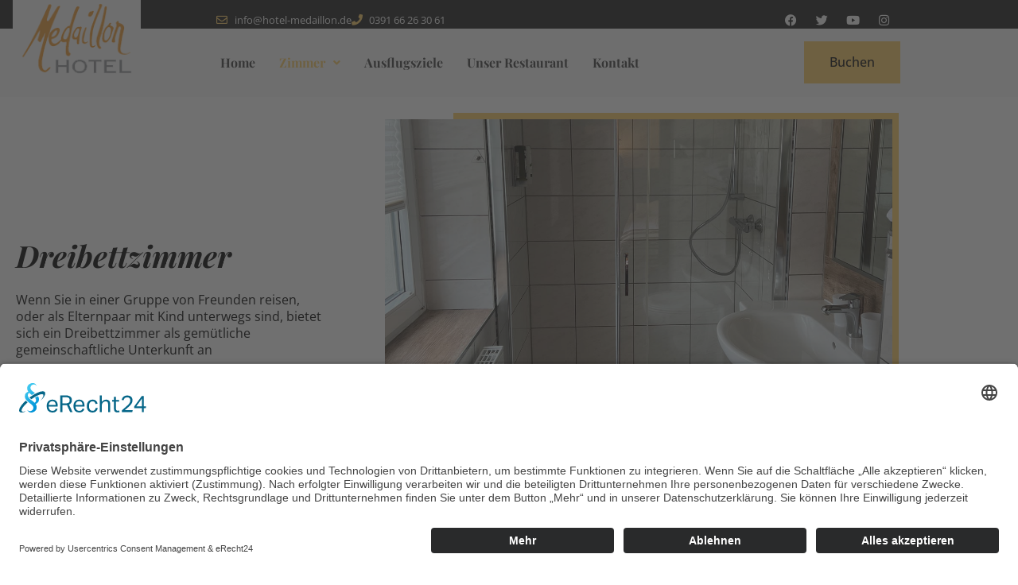

--- FILE ---
content_type: text/html; charset=UTF-8
request_url: https://www.hotel-medaillon.de/dreibettzimmer/
body_size: 24748
content:
<!DOCTYPE html>
<html lang="de">
<head>
	<meta charset="UTF-8">
		<meta name='robots' content='index, follow, max-image-preview:large, max-snippet:-1, max-video-preview:-1' />

	<!-- This site is optimized with the Yoast SEO plugin v26.8 - https://yoast.com/product/yoast-seo-wordpress/ -->
	<title>Dreibettzimmer - Hotel Medaillon</title>
	<link rel="canonical" href="https://www.hotel-medaillon.de/dreibettzimmer/" />
	<meta property="og:locale" content="de_DE" />
	<meta property="og:type" content="article" />
	<meta property="og:title" content="Dreibettzimmer - Hotel Medaillon" />
	<meta property="og:description" content="Dreibettzimmer Wenn Sie in einer Gruppe von Freunden reisen, oder als Elternpaar mit Kind unterwegs sind, bietet sich ein Dreibettzimmer als gemütliche gemeinschaftliche Unterkunft an Verfügbarkeit prüfen ab 99 €/Nacht Übersicht Wenn Sie in einer Gruppe von Freunden reisen, oder als Elternpaar mit Kind unterwegs sind, bietet sich ein Dreibettzimmer als gemütliche gemeinschaftliche Unterkunft an. Selbstverständlich sind zusätzliche Beistellbetten oder Babybetten sowohl hier als auch in all unseren anderen Zimmern optional buchbar, sodass garantiert alle Platz finden. Alle unsere Zimmer verfügen über ein eigenes Badezimmer und einen großzügigen Wohnraum. Zudem sind sie ausgestattet mit einem TV-Gerät, einem Radio, einem Kleiderschrank und einer allgemein gemütlichen Einrichtung. Ein schneller Internetanschluss ist selbstverständlich ebenfalls inklusive. Komfort Einzelbett Eigenes Bad Schrank Kleiderschrank TV Wifi Internet Radio Radio In der besten Lage für gemeinsame Unternehmungen Obwohl unser Hotel Medaillon mit einer äußerst ruhigen Lage zu überzeugen weiß, befindet es sich zudem in einer infrastrukturell vorteilhaften Position. Ob mit dem Auto, den reichlich vorhandenen öffentlichen Verkehrsmitteln oder auch zu Fuß: Sie erreichen problemlos die Innenstadt Magdeburgs sowie auch diverse Sehenswürdigkeiten und allgemeine Ausflugsziele, die Sie gemeinsam erleben können. Unsere Dreibettzimmer sind in Halbpension aber auch mit Vollpension buchbar. Zu letzterer gehört das Speisen in unserem Restaurant, welches mit einem Fußweg von knapp 700 Metern zu jeder Tageszeit sehr gut zu erreichen ist. Ein Dreibettzimmer können Sie in unserem Hotel, abhängig von Sonderwünschen und Buchungszeitraum, schon ab 99€ pro Übernachtung bekommen. Jetzt buchen" />
	<meta property="og:url" content="https://www.hotel-medaillon.de/dreibettzimmer/" />
	<meta property="og:site_name" content="Hotel Medaillon" />
	<meta property="article:modified_time" content="2023-01-30T11:18:59+00:00" />
	<meta property="og:image" content="https://www.hotel-medaillon.de/wp/wp-content/plugins/elementor/assets/images/placeholder.png" />
	<meta name="twitter:card" content="summary_large_image" />
	<meta name="twitter:label1" content="Geschätzte Lesezeit" />
	<meta name="twitter:data1" content="1 Minute" />
	<script type="application/ld+json" class="yoast-schema-graph">{"@context":"https://schema.org","@graph":[{"@type":"WebPage","@id":"https://www.hotel-medaillon.de/dreibettzimmer/","url":"https://www.hotel-medaillon.de/dreibettzimmer/","name":"Dreibettzimmer - Hotel Medaillon","isPartOf":{"@id":"https://www.hotel-medaillon.de/#website"},"primaryImageOfPage":{"@id":"https://www.hotel-medaillon.de/dreibettzimmer/#primaryimage"},"image":{"@id":"https://www.hotel-medaillon.de/dreibettzimmer/#primaryimage"},"thumbnailUrl":"https://www.hotel-medaillon.de/wp/wp-content/plugins/elementor/assets/images/placeholder.png","datePublished":"2022-07-22T06:29:39+00:00","dateModified":"2023-01-30T11:18:59+00:00","breadcrumb":{"@id":"https://www.hotel-medaillon.de/dreibettzimmer/#breadcrumb"},"inLanguage":"de","potentialAction":[{"@type":"ReadAction","target":["https://www.hotel-medaillon.de/dreibettzimmer/"]}]},{"@type":"ImageObject","inLanguage":"de","@id":"https://www.hotel-medaillon.de/dreibettzimmer/#primaryimage","url":"https://www.hotel-medaillon.de/wp/wp-content/plugins/elementor/assets/images/placeholder.png","contentUrl":"https://www.hotel-medaillon.de/wp/wp-content/plugins/elementor/assets/images/placeholder.png"},{"@type":"BreadcrumbList","@id":"https://www.hotel-medaillon.de/dreibettzimmer/#breadcrumb","itemListElement":[{"@type":"ListItem","position":1,"name":"Startseite","item":"https://www.hotel-medaillon.de/"},{"@type":"ListItem","position":2,"name":"Dreibettzimmer"}]},{"@type":"WebSite","@id":"https://www.hotel-medaillon.de/#website","url":"https://www.hotel-medaillon.de/","name":"Hotel Medaillon","description":"Ihre Übernachtungsmöglichkeit in Magdeburg","publisher":{"@id":"https://www.hotel-medaillon.de/#organization"},"potentialAction":[{"@type":"SearchAction","target":{"@type":"EntryPoint","urlTemplate":"https://www.hotel-medaillon.de/?s={search_term_string}"},"query-input":{"@type":"PropertyValueSpecification","valueRequired":true,"valueName":"search_term_string"}}],"inLanguage":"de"},{"@type":"Organization","@id":"https://www.hotel-medaillon.de/#organization","name":"Hotel Medaillon","url":"https://www.hotel-medaillon.de/","logo":{"@type":"ImageObject","inLanguage":"de","@id":"https://www.hotel-medaillon.de/#/schema/logo/image/","url":"https://www.hotel-medaillon.de/wp/wp-content/uploads/2022/06/hotel-medaillon-schriftzug.png","contentUrl":"https://www.hotel-medaillon.de/wp/wp-content/uploads/2022/06/hotel-medaillon-schriftzug.png","width":169,"height":125,"caption":"Hotel Medaillon"},"image":{"@id":"https://www.hotel-medaillon.de/#/schema/logo/image/"}}]}</script>
	<!-- / Yoast SEO plugin. -->


<link rel="alternate" type="application/rss+xml" title="Hotel Medaillon &raquo; Feed" href="https://www.hotel-medaillon.de/feed/" />
<link rel="alternate" type="application/rss+xml" title="Hotel Medaillon &raquo; Kommentar-Feed" href="https://www.hotel-medaillon.de/comments/feed/" />
<link rel="alternate" title="oEmbed (JSON)" type="application/json+oembed" href="https://www.hotel-medaillon.de/wp-json/oembed/1.0/embed?url=https%3A%2F%2Fwww.hotel-medaillon.de%2Fdreibettzimmer%2F" />
<link rel="alternate" title="oEmbed (XML)" type="text/xml+oembed" href="https://www.hotel-medaillon.de/wp-json/oembed/1.0/embed?url=https%3A%2F%2Fwww.hotel-medaillon.de%2Fdreibettzimmer%2F&#038;format=xml" />
<style id='wp-img-auto-sizes-contain-inline-css' type='text/css'>
img:is([sizes=auto i],[sizes^="auto," i]){contain-intrinsic-size:3000px 1500px}
/*# sourceURL=wp-img-auto-sizes-contain-inline-css */
</style>
<link rel='stylesheet' id='cf7ic_style-css' href='https://www.hotel-medaillon.de/wp/wp-content/plugins/contact-form-7-image-captcha/css/cf7ic-style.css?ver=3.3.7' type='text/css' media='all' />
<link rel='stylesheet' id='hfe-widgets-style-css' href='https://www.hotel-medaillon.de/wp/wp-content/plugins/header-footer-elementor/inc/widgets-css/frontend.css?ver=2.8.2' type='text/css' media='all' />
<style id='wp-emoji-styles-inline-css' type='text/css'>

	img.wp-smiley, img.emoji {
		display: inline !important;
		border: none !important;
		box-shadow: none !important;
		height: 1em !important;
		width: 1em !important;
		margin: 0 0.07em !important;
		vertical-align: -0.1em !important;
		background: none !important;
		padding: 0 !important;
	}
/*# sourceURL=wp-emoji-styles-inline-css */
</style>
<style id='classic-theme-styles-inline-css' type='text/css'>
/*! This file is auto-generated */
.wp-block-button__link{color:#fff;background-color:#32373c;border-radius:9999px;box-shadow:none;text-decoration:none;padding:calc(.667em + 2px) calc(1.333em + 2px);font-size:1.125em}.wp-block-file__button{background:#32373c;color:#fff;text-decoration:none}
/*# sourceURL=/wp-includes/css/classic-themes.min.css */
</style>
<style id='global-styles-inline-css' type='text/css'>
:root{--wp--preset--aspect-ratio--square: 1;--wp--preset--aspect-ratio--4-3: 4/3;--wp--preset--aspect-ratio--3-4: 3/4;--wp--preset--aspect-ratio--3-2: 3/2;--wp--preset--aspect-ratio--2-3: 2/3;--wp--preset--aspect-ratio--16-9: 16/9;--wp--preset--aspect-ratio--9-16: 9/16;--wp--preset--color--black: #000000;--wp--preset--color--cyan-bluish-gray: #abb8c3;--wp--preset--color--white: #ffffff;--wp--preset--color--pale-pink: #f78da7;--wp--preset--color--vivid-red: #cf2e2e;--wp--preset--color--luminous-vivid-orange: #ff6900;--wp--preset--color--luminous-vivid-amber: #fcb900;--wp--preset--color--light-green-cyan: #7bdcb5;--wp--preset--color--vivid-green-cyan: #00d084;--wp--preset--color--pale-cyan-blue: #8ed1fc;--wp--preset--color--vivid-cyan-blue: #0693e3;--wp--preset--color--vivid-purple: #9b51e0;--wp--preset--gradient--vivid-cyan-blue-to-vivid-purple: linear-gradient(135deg,rgb(6,147,227) 0%,rgb(155,81,224) 100%);--wp--preset--gradient--light-green-cyan-to-vivid-green-cyan: linear-gradient(135deg,rgb(122,220,180) 0%,rgb(0,208,130) 100%);--wp--preset--gradient--luminous-vivid-amber-to-luminous-vivid-orange: linear-gradient(135deg,rgb(252,185,0) 0%,rgb(255,105,0) 100%);--wp--preset--gradient--luminous-vivid-orange-to-vivid-red: linear-gradient(135deg,rgb(255,105,0) 0%,rgb(207,46,46) 100%);--wp--preset--gradient--very-light-gray-to-cyan-bluish-gray: linear-gradient(135deg,rgb(238,238,238) 0%,rgb(169,184,195) 100%);--wp--preset--gradient--cool-to-warm-spectrum: linear-gradient(135deg,rgb(74,234,220) 0%,rgb(151,120,209) 20%,rgb(207,42,186) 40%,rgb(238,44,130) 60%,rgb(251,105,98) 80%,rgb(254,248,76) 100%);--wp--preset--gradient--blush-light-purple: linear-gradient(135deg,rgb(255,206,236) 0%,rgb(152,150,240) 100%);--wp--preset--gradient--blush-bordeaux: linear-gradient(135deg,rgb(254,205,165) 0%,rgb(254,45,45) 50%,rgb(107,0,62) 100%);--wp--preset--gradient--luminous-dusk: linear-gradient(135deg,rgb(255,203,112) 0%,rgb(199,81,192) 50%,rgb(65,88,208) 100%);--wp--preset--gradient--pale-ocean: linear-gradient(135deg,rgb(255,245,203) 0%,rgb(182,227,212) 50%,rgb(51,167,181) 100%);--wp--preset--gradient--electric-grass: linear-gradient(135deg,rgb(202,248,128) 0%,rgb(113,206,126) 100%);--wp--preset--gradient--midnight: linear-gradient(135deg,rgb(2,3,129) 0%,rgb(40,116,252) 100%);--wp--preset--font-size--small: 13px;--wp--preset--font-size--medium: 20px;--wp--preset--font-size--large: 36px;--wp--preset--font-size--x-large: 42px;--wp--preset--spacing--20: 0.44rem;--wp--preset--spacing--30: 0.67rem;--wp--preset--spacing--40: 1rem;--wp--preset--spacing--50: 1.5rem;--wp--preset--spacing--60: 2.25rem;--wp--preset--spacing--70: 3.38rem;--wp--preset--spacing--80: 5.06rem;--wp--preset--shadow--natural: 6px 6px 9px rgba(0, 0, 0, 0.2);--wp--preset--shadow--deep: 12px 12px 50px rgba(0, 0, 0, 0.4);--wp--preset--shadow--sharp: 6px 6px 0px rgba(0, 0, 0, 0.2);--wp--preset--shadow--outlined: 6px 6px 0px -3px rgb(255, 255, 255), 6px 6px rgb(0, 0, 0);--wp--preset--shadow--crisp: 6px 6px 0px rgb(0, 0, 0);}:where(.is-layout-flex){gap: 0.5em;}:where(.is-layout-grid){gap: 0.5em;}body .is-layout-flex{display: flex;}.is-layout-flex{flex-wrap: wrap;align-items: center;}.is-layout-flex > :is(*, div){margin: 0;}body .is-layout-grid{display: grid;}.is-layout-grid > :is(*, div){margin: 0;}:where(.wp-block-columns.is-layout-flex){gap: 2em;}:where(.wp-block-columns.is-layout-grid){gap: 2em;}:where(.wp-block-post-template.is-layout-flex){gap: 1.25em;}:where(.wp-block-post-template.is-layout-grid){gap: 1.25em;}.has-black-color{color: var(--wp--preset--color--black) !important;}.has-cyan-bluish-gray-color{color: var(--wp--preset--color--cyan-bluish-gray) !important;}.has-white-color{color: var(--wp--preset--color--white) !important;}.has-pale-pink-color{color: var(--wp--preset--color--pale-pink) !important;}.has-vivid-red-color{color: var(--wp--preset--color--vivid-red) !important;}.has-luminous-vivid-orange-color{color: var(--wp--preset--color--luminous-vivid-orange) !important;}.has-luminous-vivid-amber-color{color: var(--wp--preset--color--luminous-vivid-amber) !important;}.has-light-green-cyan-color{color: var(--wp--preset--color--light-green-cyan) !important;}.has-vivid-green-cyan-color{color: var(--wp--preset--color--vivid-green-cyan) !important;}.has-pale-cyan-blue-color{color: var(--wp--preset--color--pale-cyan-blue) !important;}.has-vivid-cyan-blue-color{color: var(--wp--preset--color--vivid-cyan-blue) !important;}.has-vivid-purple-color{color: var(--wp--preset--color--vivid-purple) !important;}.has-black-background-color{background-color: var(--wp--preset--color--black) !important;}.has-cyan-bluish-gray-background-color{background-color: var(--wp--preset--color--cyan-bluish-gray) !important;}.has-white-background-color{background-color: var(--wp--preset--color--white) !important;}.has-pale-pink-background-color{background-color: var(--wp--preset--color--pale-pink) !important;}.has-vivid-red-background-color{background-color: var(--wp--preset--color--vivid-red) !important;}.has-luminous-vivid-orange-background-color{background-color: var(--wp--preset--color--luminous-vivid-orange) !important;}.has-luminous-vivid-amber-background-color{background-color: var(--wp--preset--color--luminous-vivid-amber) !important;}.has-light-green-cyan-background-color{background-color: var(--wp--preset--color--light-green-cyan) !important;}.has-vivid-green-cyan-background-color{background-color: var(--wp--preset--color--vivid-green-cyan) !important;}.has-pale-cyan-blue-background-color{background-color: var(--wp--preset--color--pale-cyan-blue) !important;}.has-vivid-cyan-blue-background-color{background-color: var(--wp--preset--color--vivid-cyan-blue) !important;}.has-vivid-purple-background-color{background-color: var(--wp--preset--color--vivid-purple) !important;}.has-black-border-color{border-color: var(--wp--preset--color--black) !important;}.has-cyan-bluish-gray-border-color{border-color: var(--wp--preset--color--cyan-bluish-gray) !important;}.has-white-border-color{border-color: var(--wp--preset--color--white) !important;}.has-pale-pink-border-color{border-color: var(--wp--preset--color--pale-pink) !important;}.has-vivid-red-border-color{border-color: var(--wp--preset--color--vivid-red) !important;}.has-luminous-vivid-orange-border-color{border-color: var(--wp--preset--color--luminous-vivid-orange) !important;}.has-luminous-vivid-amber-border-color{border-color: var(--wp--preset--color--luminous-vivid-amber) !important;}.has-light-green-cyan-border-color{border-color: var(--wp--preset--color--light-green-cyan) !important;}.has-vivid-green-cyan-border-color{border-color: var(--wp--preset--color--vivid-green-cyan) !important;}.has-pale-cyan-blue-border-color{border-color: var(--wp--preset--color--pale-cyan-blue) !important;}.has-vivid-cyan-blue-border-color{border-color: var(--wp--preset--color--vivid-cyan-blue) !important;}.has-vivid-purple-border-color{border-color: var(--wp--preset--color--vivid-purple) !important;}.has-vivid-cyan-blue-to-vivid-purple-gradient-background{background: var(--wp--preset--gradient--vivid-cyan-blue-to-vivid-purple) !important;}.has-light-green-cyan-to-vivid-green-cyan-gradient-background{background: var(--wp--preset--gradient--light-green-cyan-to-vivid-green-cyan) !important;}.has-luminous-vivid-amber-to-luminous-vivid-orange-gradient-background{background: var(--wp--preset--gradient--luminous-vivid-amber-to-luminous-vivid-orange) !important;}.has-luminous-vivid-orange-to-vivid-red-gradient-background{background: var(--wp--preset--gradient--luminous-vivid-orange-to-vivid-red) !important;}.has-very-light-gray-to-cyan-bluish-gray-gradient-background{background: var(--wp--preset--gradient--very-light-gray-to-cyan-bluish-gray) !important;}.has-cool-to-warm-spectrum-gradient-background{background: var(--wp--preset--gradient--cool-to-warm-spectrum) !important;}.has-blush-light-purple-gradient-background{background: var(--wp--preset--gradient--blush-light-purple) !important;}.has-blush-bordeaux-gradient-background{background: var(--wp--preset--gradient--blush-bordeaux) !important;}.has-luminous-dusk-gradient-background{background: var(--wp--preset--gradient--luminous-dusk) !important;}.has-pale-ocean-gradient-background{background: var(--wp--preset--gradient--pale-ocean) !important;}.has-electric-grass-gradient-background{background: var(--wp--preset--gradient--electric-grass) !important;}.has-midnight-gradient-background{background: var(--wp--preset--gradient--midnight) !important;}.has-small-font-size{font-size: var(--wp--preset--font-size--small) !important;}.has-medium-font-size{font-size: var(--wp--preset--font-size--medium) !important;}.has-large-font-size{font-size: var(--wp--preset--font-size--large) !important;}.has-x-large-font-size{font-size: var(--wp--preset--font-size--x-large) !important;}
:where(.wp-block-post-template.is-layout-flex){gap: 1.25em;}:where(.wp-block-post-template.is-layout-grid){gap: 1.25em;}
:where(.wp-block-term-template.is-layout-flex){gap: 1.25em;}:where(.wp-block-term-template.is-layout-grid){gap: 1.25em;}
:where(.wp-block-columns.is-layout-flex){gap: 2em;}:where(.wp-block-columns.is-layout-grid){gap: 2em;}
:root :where(.wp-block-pullquote){font-size: 1.5em;line-height: 1.6;}
/*# sourceURL=global-styles-inline-css */
</style>
<link rel='stylesheet' id='contact-form-7-css' href='https://www.hotel-medaillon.de/wp/wp-content/plugins/contact-form-7/includes/css/styles.css?ver=6.1.4' type='text/css' media='all' />
<link rel='stylesheet' id='hfe-style-css' href='https://www.hotel-medaillon.de/wp/wp-content/plugins/header-footer-elementor/assets/css/header-footer-elementor.css?ver=2.8.2' type='text/css' media='all' />
<link rel='stylesheet' id='elementor-icons-css' href='https://www.hotel-medaillon.de/wp/wp-content/plugins/elementor/assets/lib/eicons/css/elementor-icons.min.css?ver=5.46.0' type='text/css' media='all' />
<link rel='stylesheet' id='elementor-frontend-css' href='https://www.hotel-medaillon.de/wp/wp-content/plugins/elementor/assets/css/frontend.min.css?ver=3.34.2' type='text/css' media='all' />
<style id='elementor-frontend-inline-css' type='text/css'>
@-webkit-keyframes ha_fadeIn{0%{opacity:0}to{opacity:1}}@keyframes ha_fadeIn{0%{opacity:0}to{opacity:1}}@-webkit-keyframes ha_zoomIn{0%{opacity:0;-webkit-transform:scale3d(.3,.3,.3);transform:scale3d(.3,.3,.3)}50%{opacity:1}}@keyframes ha_zoomIn{0%{opacity:0;-webkit-transform:scale3d(.3,.3,.3);transform:scale3d(.3,.3,.3)}50%{opacity:1}}@-webkit-keyframes ha_rollIn{0%{opacity:0;-webkit-transform:translate3d(-100%,0,0) rotate3d(0,0,1,-120deg);transform:translate3d(-100%,0,0) rotate3d(0,0,1,-120deg)}to{opacity:1}}@keyframes ha_rollIn{0%{opacity:0;-webkit-transform:translate3d(-100%,0,0) rotate3d(0,0,1,-120deg);transform:translate3d(-100%,0,0) rotate3d(0,0,1,-120deg)}to{opacity:1}}@-webkit-keyframes ha_bounce{0%,20%,53%,to{-webkit-animation-timing-function:cubic-bezier(.215,.61,.355,1);animation-timing-function:cubic-bezier(.215,.61,.355,1)}40%,43%{-webkit-transform:translate3d(0,-30px,0) scaleY(1.1);transform:translate3d(0,-30px,0) scaleY(1.1);-webkit-animation-timing-function:cubic-bezier(.755,.05,.855,.06);animation-timing-function:cubic-bezier(.755,.05,.855,.06)}70%{-webkit-transform:translate3d(0,-15px,0) scaleY(1.05);transform:translate3d(0,-15px,0) scaleY(1.05);-webkit-animation-timing-function:cubic-bezier(.755,.05,.855,.06);animation-timing-function:cubic-bezier(.755,.05,.855,.06)}80%{-webkit-transition-timing-function:cubic-bezier(.215,.61,.355,1);transition-timing-function:cubic-bezier(.215,.61,.355,1);-webkit-transform:translate3d(0,0,0) scaleY(.95);transform:translate3d(0,0,0) scaleY(.95)}90%{-webkit-transform:translate3d(0,-4px,0) scaleY(1.02);transform:translate3d(0,-4px,0) scaleY(1.02)}}@keyframes ha_bounce{0%,20%,53%,to{-webkit-animation-timing-function:cubic-bezier(.215,.61,.355,1);animation-timing-function:cubic-bezier(.215,.61,.355,1)}40%,43%{-webkit-transform:translate3d(0,-30px,0) scaleY(1.1);transform:translate3d(0,-30px,0) scaleY(1.1);-webkit-animation-timing-function:cubic-bezier(.755,.05,.855,.06);animation-timing-function:cubic-bezier(.755,.05,.855,.06)}70%{-webkit-transform:translate3d(0,-15px,0) scaleY(1.05);transform:translate3d(0,-15px,0) scaleY(1.05);-webkit-animation-timing-function:cubic-bezier(.755,.05,.855,.06);animation-timing-function:cubic-bezier(.755,.05,.855,.06)}80%{-webkit-transition-timing-function:cubic-bezier(.215,.61,.355,1);transition-timing-function:cubic-bezier(.215,.61,.355,1);-webkit-transform:translate3d(0,0,0) scaleY(.95);transform:translate3d(0,0,0) scaleY(.95)}90%{-webkit-transform:translate3d(0,-4px,0) scaleY(1.02);transform:translate3d(0,-4px,0) scaleY(1.02)}}@-webkit-keyframes ha_bounceIn{0%,20%,40%,60%,80%,to{-webkit-animation-timing-function:cubic-bezier(.215,.61,.355,1);animation-timing-function:cubic-bezier(.215,.61,.355,1)}0%{opacity:0;-webkit-transform:scale3d(.3,.3,.3);transform:scale3d(.3,.3,.3)}20%{-webkit-transform:scale3d(1.1,1.1,1.1);transform:scale3d(1.1,1.1,1.1)}40%{-webkit-transform:scale3d(.9,.9,.9);transform:scale3d(.9,.9,.9)}60%{opacity:1;-webkit-transform:scale3d(1.03,1.03,1.03);transform:scale3d(1.03,1.03,1.03)}80%{-webkit-transform:scale3d(.97,.97,.97);transform:scale3d(.97,.97,.97)}to{opacity:1}}@keyframes ha_bounceIn{0%,20%,40%,60%,80%,to{-webkit-animation-timing-function:cubic-bezier(.215,.61,.355,1);animation-timing-function:cubic-bezier(.215,.61,.355,1)}0%{opacity:0;-webkit-transform:scale3d(.3,.3,.3);transform:scale3d(.3,.3,.3)}20%{-webkit-transform:scale3d(1.1,1.1,1.1);transform:scale3d(1.1,1.1,1.1)}40%{-webkit-transform:scale3d(.9,.9,.9);transform:scale3d(.9,.9,.9)}60%{opacity:1;-webkit-transform:scale3d(1.03,1.03,1.03);transform:scale3d(1.03,1.03,1.03)}80%{-webkit-transform:scale3d(.97,.97,.97);transform:scale3d(.97,.97,.97)}to{opacity:1}}@-webkit-keyframes ha_flipInX{0%{opacity:0;-webkit-transform:perspective(400px) rotate3d(1,0,0,90deg);transform:perspective(400px) rotate3d(1,0,0,90deg);-webkit-animation-timing-function:ease-in;animation-timing-function:ease-in}40%{-webkit-transform:perspective(400px) rotate3d(1,0,0,-20deg);transform:perspective(400px) rotate3d(1,0,0,-20deg);-webkit-animation-timing-function:ease-in;animation-timing-function:ease-in}60%{opacity:1;-webkit-transform:perspective(400px) rotate3d(1,0,0,10deg);transform:perspective(400px) rotate3d(1,0,0,10deg)}80%{-webkit-transform:perspective(400px) rotate3d(1,0,0,-5deg);transform:perspective(400px) rotate3d(1,0,0,-5deg)}}@keyframes ha_flipInX{0%{opacity:0;-webkit-transform:perspective(400px) rotate3d(1,0,0,90deg);transform:perspective(400px) rotate3d(1,0,0,90deg);-webkit-animation-timing-function:ease-in;animation-timing-function:ease-in}40%{-webkit-transform:perspective(400px) rotate3d(1,0,0,-20deg);transform:perspective(400px) rotate3d(1,0,0,-20deg);-webkit-animation-timing-function:ease-in;animation-timing-function:ease-in}60%{opacity:1;-webkit-transform:perspective(400px) rotate3d(1,0,0,10deg);transform:perspective(400px) rotate3d(1,0,0,10deg)}80%{-webkit-transform:perspective(400px) rotate3d(1,0,0,-5deg);transform:perspective(400px) rotate3d(1,0,0,-5deg)}}@-webkit-keyframes ha_flipInY{0%{opacity:0;-webkit-transform:perspective(400px) rotate3d(0,1,0,90deg);transform:perspective(400px) rotate3d(0,1,0,90deg);-webkit-animation-timing-function:ease-in;animation-timing-function:ease-in}40%{-webkit-transform:perspective(400px) rotate3d(0,1,0,-20deg);transform:perspective(400px) rotate3d(0,1,0,-20deg);-webkit-animation-timing-function:ease-in;animation-timing-function:ease-in}60%{opacity:1;-webkit-transform:perspective(400px) rotate3d(0,1,0,10deg);transform:perspective(400px) rotate3d(0,1,0,10deg)}80%{-webkit-transform:perspective(400px) rotate3d(0,1,0,-5deg);transform:perspective(400px) rotate3d(0,1,0,-5deg)}}@keyframes ha_flipInY{0%{opacity:0;-webkit-transform:perspective(400px) rotate3d(0,1,0,90deg);transform:perspective(400px) rotate3d(0,1,0,90deg);-webkit-animation-timing-function:ease-in;animation-timing-function:ease-in}40%{-webkit-transform:perspective(400px) rotate3d(0,1,0,-20deg);transform:perspective(400px) rotate3d(0,1,0,-20deg);-webkit-animation-timing-function:ease-in;animation-timing-function:ease-in}60%{opacity:1;-webkit-transform:perspective(400px) rotate3d(0,1,0,10deg);transform:perspective(400px) rotate3d(0,1,0,10deg)}80%{-webkit-transform:perspective(400px) rotate3d(0,1,0,-5deg);transform:perspective(400px) rotate3d(0,1,0,-5deg)}}@-webkit-keyframes ha_swing{20%{-webkit-transform:rotate3d(0,0,1,15deg);transform:rotate3d(0,0,1,15deg)}40%{-webkit-transform:rotate3d(0,0,1,-10deg);transform:rotate3d(0,0,1,-10deg)}60%{-webkit-transform:rotate3d(0,0,1,5deg);transform:rotate3d(0,0,1,5deg)}80%{-webkit-transform:rotate3d(0,0,1,-5deg);transform:rotate3d(0,0,1,-5deg)}}@keyframes ha_swing{20%{-webkit-transform:rotate3d(0,0,1,15deg);transform:rotate3d(0,0,1,15deg)}40%{-webkit-transform:rotate3d(0,0,1,-10deg);transform:rotate3d(0,0,1,-10deg)}60%{-webkit-transform:rotate3d(0,0,1,5deg);transform:rotate3d(0,0,1,5deg)}80%{-webkit-transform:rotate3d(0,0,1,-5deg);transform:rotate3d(0,0,1,-5deg)}}@-webkit-keyframes ha_slideInDown{0%{visibility:visible;-webkit-transform:translate3d(0,-100%,0);transform:translate3d(0,-100%,0)}}@keyframes ha_slideInDown{0%{visibility:visible;-webkit-transform:translate3d(0,-100%,0);transform:translate3d(0,-100%,0)}}@-webkit-keyframes ha_slideInUp{0%{visibility:visible;-webkit-transform:translate3d(0,100%,0);transform:translate3d(0,100%,0)}}@keyframes ha_slideInUp{0%{visibility:visible;-webkit-transform:translate3d(0,100%,0);transform:translate3d(0,100%,0)}}@-webkit-keyframes ha_slideInLeft{0%{visibility:visible;-webkit-transform:translate3d(-100%,0,0);transform:translate3d(-100%,0,0)}}@keyframes ha_slideInLeft{0%{visibility:visible;-webkit-transform:translate3d(-100%,0,0);transform:translate3d(-100%,0,0)}}@-webkit-keyframes ha_slideInRight{0%{visibility:visible;-webkit-transform:translate3d(100%,0,0);transform:translate3d(100%,0,0)}}@keyframes ha_slideInRight{0%{visibility:visible;-webkit-transform:translate3d(100%,0,0);transform:translate3d(100%,0,0)}}.ha_fadeIn{-webkit-animation-name:ha_fadeIn;animation-name:ha_fadeIn}.ha_zoomIn{-webkit-animation-name:ha_zoomIn;animation-name:ha_zoomIn}.ha_rollIn{-webkit-animation-name:ha_rollIn;animation-name:ha_rollIn}.ha_bounce{-webkit-transform-origin:center bottom;-ms-transform-origin:center bottom;transform-origin:center bottom;-webkit-animation-name:ha_bounce;animation-name:ha_bounce}.ha_bounceIn{-webkit-animation-name:ha_bounceIn;animation-name:ha_bounceIn;-webkit-animation-duration:.75s;-webkit-animation-duration:calc(var(--animate-duration)*.75);animation-duration:.75s;animation-duration:calc(var(--animate-duration)*.75)}.ha_flipInX,.ha_flipInY{-webkit-animation-name:ha_flipInX;animation-name:ha_flipInX;-webkit-backface-visibility:visible!important;backface-visibility:visible!important}.ha_flipInY{-webkit-animation-name:ha_flipInY;animation-name:ha_flipInY}.ha_swing{-webkit-transform-origin:top center;-ms-transform-origin:top center;transform-origin:top center;-webkit-animation-name:ha_swing;animation-name:ha_swing}.ha_slideInDown{-webkit-animation-name:ha_slideInDown;animation-name:ha_slideInDown}.ha_slideInUp{-webkit-animation-name:ha_slideInUp;animation-name:ha_slideInUp}.ha_slideInLeft{-webkit-animation-name:ha_slideInLeft;animation-name:ha_slideInLeft}.ha_slideInRight{-webkit-animation-name:ha_slideInRight;animation-name:ha_slideInRight}.ha-css-transform-yes{-webkit-transition-duration:var(--ha-tfx-transition-duration, .2s);transition-duration:var(--ha-tfx-transition-duration, .2s);-webkit-transition-property:-webkit-transform;transition-property:transform;transition-property:transform,-webkit-transform;-webkit-transform:translate(var(--ha-tfx-translate-x, 0),var(--ha-tfx-translate-y, 0)) scale(var(--ha-tfx-scale-x, 1),var(--ha-tfx-scale-y, 1)) skew(var(--ha-tfx-skew-x, 0),var(--ha-tfx-skew-y, 0)) rotateX(var(--ha-tfx-rotate-x, 0)) rotateY(var(--ha-tfx-rotate-y, 0)) rotateZ(var(--ha-tfx-rotate-z, 0));transform:translate(var(--ha-tfx-translate-x, 0),var(--ha-tfx-translate-y, 0)) scale(var(--ha-tfx-scale-x, 1),var(--ha-tfx-scale-y, 1)) skew(var(--ha-tfx-skew-x, 0),var(--ha-tfx-skew-y, 0)) rotateX(var(--ha-tfx-rotate-x, 0)) rotateY(var(--ha-tfx-rotate-y, 0)) rotateZ(var(--ha-tfx-rotate-z, 0))}.ha-css-transform-yes:hover{-webkit-transform:translate(var(--ha-tfx-translate-x-hover, var(--ha-tfx-translate-x, 0)),var(--ha-tfx-translate-y-hover, var(--ha-tfx-translate-y, 0))) scale(var(--ha-tfx-scale-x-hover, var(--ha-tfx-scale-x, 1)),var(--ha-tfx-scale-y-hover, var(--ha-tfx-scale-y, 1))) skew(var(--ha-tfx-skew-x-hover, var(--ha-tfx-skew-x, 0)),var(--ha-tfx-skew-y-hover, var(--ha-tfx-skew-y, 0))) rotateX(var(--ha-tfx-rotate-x-hover, var(--ha-tfx-rotate-x, 0))) rotateY(var(--ha-tfx-rotate-y-hover, var(--ha-tfx-rotate-y, 0))) rotateZ(var(--ha-tfx-rotate-z-hover, var(--ha-tfx-rotate-z, 0)));transform:translate(var(--ha-tfx-translate-x-hover, var(--ha-tfx-translate-x, 0)),var(--ha-tfx-translate-y-hover, var(--ha-tfx-translate-y, 0))) scale(var(--ha-tfx-scale-x-hover, var(--ha-tfx-scale-x, 1)),var(--ha-tfx-scale-y-hover, var(--ha-tfx-scale-y, 1))) skew(var(--ha-tfx-skew-x-hover, var(--ha-tfx-skew-x, 0)),var(--ha-tfx-skew-y-hover, var(--ha-tfx-skew-y, 0))) rotateX(var(--ha-tfx-rotate-x-hover, var(--ha-tfx-rotate-x, 0))) rotateY(var(--ha-tfx-rotate-y-hover, var(--ha-tfx-rotate-y, 0))) rotateZ(var(--ha-tfx-rotate-z-hover, var(--ha-tfx-rotate-z, 0)))}.happy-addon>.elementor-widget-container{word-wrap:break-word;overflow-wrap:break-word}.happy-addon>.elementor-widget-container,.happy-addon>.elementor-widget-container *{-webkit-box-sizing:border-box;box-sizing:border-box}.happy-addon:not(:has(.elementor-widget-container)),.happy-addon:not(:has(.elementor-widget-container)) *{-webkit-box-sizing:border-box;box-sizing:border-box;word-wrap:break-word;overflow-wrap:break-word}.happy-addon p:empty{display:none}.happy-addon .elementor-inline-editing{min-height:auto!important}.happy-addon-pro img{max-width:100%;height:auto;-o-object-fit:cover;object-fit:cover}.ha-screen-reader-text{position:absolute;overflow:hidden;clip:rect(1px,1px,1px,1px);margin:-1px;padding:0;width:1px;height:1px;border:0;word-wrap:normal!important;-webkit-clip-path:inset(50%);clip-path:inset(50%)}.ha-has-bg-overlay>.elementor-widget-container{position:relative;z-index:1}.ha-has-bg-overlay>.elementor-widget-container:before{position:absolute;top:0;left:0;z-index:-1;width:100%;height:100%;content:""}.ha-has-bg-overlay:not(:has(.elementor-widget-container)){position:relative;z-index:1}.ha-has-bg-overlay:not(:has(.elementor-widget-container)):before{position:absolute;top:0;left:0;z-index:-1;width:100%;height:100%;content:""}.ha-popup--is-enabled .ha-js-popup,.ha-popup--is-enabled .ha-js-popup img{cursor:-webkit-zoom-in!important;cursor:zoom-in!important}.mfp-wrap .mfp-arrow,.mfp-wrap .mfp-close{background-color:transparent}.mfp-wrap .mfp-arrow:focus,.mfp-wrap .mfp-close:focus{outline-width:thin}.ha-advanced-tooltip-enable{position:relative;cursor:pointer;--ha-tooltip-arrow-color:black;--ha-tooltip-arrow-distance:0}.ha-advanced-tooltip-enable .ha-advanced-tooltip-content{position:absolute;z-index:999;display:none;padding:5px 0;width:120px;height:auto;border-radius:6px;background-color:#000;color:#fff;text-align:center;opacity:0}.ha-advanced-tooltip-enable .ha-advanced-tooltip-content::after{position:absolute;border-width:5px;border-style:solid;content:""}.ha-advanced-tooltip-enable .ha-advanced-tooltip-content.no-arrow::after{visibility:hidden}.ha-advanced-tooltip-enable .ha-advanced-tooltip-content.show{display:inline-block;opacity:1}.ha-advanced-tooltip-enable.ha-advanced-tooltip-top .ha-advanced-tooltip-content,body[data-elementor-device-mode=tablet] .ha-advanced-tooltip-enable.ha-advanced-tooltip-tablet-top .ha-advanced-tooltip-content{top:unset;right:0;bottom:calc(101% + var(--ha-tooltip-arrow-distance));left:0;margin:0 auto}.ha-advanced-tooltip-enable.ha-advanced-tooltip-top .ha-advanced-tooltip-content::after,body[data-elementor-device-mode=tablet] .ha-advanced-tooltip-enable.ha-advanced-tooltip-tablet-top .ha-advanced-tooltip-content::after{top:100%;right:unset;bottom:unset;left:50%;border-color:var(--ha-tooltip-arrow-color) transparent transparent transparent;-webkit-transform:translateX(-50%);-ms-transform:translateX(-50%);transform:translateX(-50%)}.ha-advanced-tooltip-enable.ha-advanced-tooltip-bottom .ha-advanced-tooltip-content,body[data-elementor-device-mode=tablet] .ha-advanced-tooltip-enable.ha-advanced-tooltip-tablet-bottom .ha-advanced-tooltip-content{top:calc(101% + var(--ha-tooltip-arrow-distance));right:0;bottom:unset;left:0;margin:0 auto}.ha-advanced-tooltip-enable.ha-advanced-tooltip-bottom .ha-advanced-tooltip-content::after,body[data-elementor-device-mode=tablet] .ha-advanced-tooltip-enable.ha-advanced-tooltip-tablet-bottom .ha-advanced-tooltip-content::after{top:unset;right:unset;bottom:100%;left:50%;border-color:transparent transparent var(--ha-tooltip-arrow-color) transparent;-webkit-transform:translateX(-50%);-ms-transform:translateX(-50%);transform:translateX(-50%)}.ha-advanced-tooltip-enable.ha-advanced-tooltip-left .ha-advanced-tooltip-content,body[data-elementor-device-mode=tablet] .ha-advanced-tooltip-enable.ha-advanced-tooltip-tablet-left .ha-advanced-tooltip-content{top:50%;right:calc(101% + var(--ha-tooltip-arrow-distance));bottom:unset;left:unset;-webkit-transform:translateY(-50%);-ms-transform:translateY(-50%);transform:translateY(-50%)}.ha-advanced-tooltip-enable.ha-advanced-tooltip-left .ha-advanced-tooltip-content::after,body[data-elementor-device-mode=tablet] .ha-advanced-tooltip-enable.ha-advanced-tooltip-tablet-left .ha-advanced-tooltip-content::after{top:50%;right:unset;bottom:unset;left:100%;border-color:transparent transparent transparent var(--ha-tooltip-arrow-color);-webkit-transform:translateY(-50%);-ms-transform:translateY(-50%);transform:translateY(-50%)}.ha-advanced-tooltip-enable.ha-advanced-tooltip-right .ha-advanced-tooltip-content,body[data-elementor-device-mode=tablet] .ha-advanced-tooltip-enable.ha-advanced-tooltip-tablet-right .ha-advanced-tooltip-content{top:50%;right:unset;bottom:unset;left:calc(101% + var(--ha-tooltip-arrow-distance));-webkit-transform:translateY(-50%);-ms-transform:translateY(-50%);transform:translateY(-50%)}.ha-advanced-tooltip-enable.ha-advanced-tooltip-right .ha-advanced-tooltip-content::after,body[data-elementor-device-mode=tablet] .ha-advanced-tooltip-enable.ha-advanced-tooltip-tablet-right .ha-advanced-tooltip-content::after{top:50%;right:100%;bottom:unset;left:unset;border-color:transparent var(--ha-tooltip-arrow-color) transparent transparent;-webkit-transform:translateY(-50%);-ms-transform:translateY(-50%);transform:translateY(-50%)}body[data-elementor-device-mode=mobile] .ha-advanced-tooltip-enable.ha-advanced-tooltip-mobile-top .ha-advanced-tooltip-content{top:unset;right:0;bottom:calc(101% + var(--ha-tooltip-arrow-distance));left:0;margin:0 auto}body[data-elementor-device-mode=mobile] .ha-advanced-tooltip-enable.ha-advanced-tooltip-mobile-top .ha-advanced-tooltip-content::after{top:100%;right:unset;bottom:unset;left:50%;border-color:var(--ha-tooltip-arrow-color) transparent transparent transparent;-webkit-transform:translateX(-50%);-ms-transform:translateX(-50%);transform:translateX(-50%)}body[data-elementor-device-mode=mobile] .ha-advanced-tooltip-enable.ha-advanced-tooltip-mobile-bottom .ha-advanced-tooltip-content{top:calc(101% + var(--ha-tooltip-arrow-distance));right:0;bottom:unset;left:0;margin:0 auto}body[data-elementor-device-mode=mobile] .ha-advanced-tooltip-enable.ha-advanced-tooltip-mobile-bottom .ha-advanced-tooltip-content::after{top:unset;right:unset;bottom:100%;left:50%;border-color:transparent transparent var(--ha-tooltip-arrow-color) transparent;-webkit-transform:translateX(-50%);-ms-transform:translateX(-50%);transform:translateX(-50%)}body[data-elementor-device-mode=mobile] .ha-advanced-tooltip-enable.ha-advanced-tooltip-mobile-left .ha-advanced-tooltip-content{top:50%;right:calc(101% + var(--ha-tooltip-arrow-distance));bottom:unset;left:unset;-webkit-transform:translateY(-50%);-ms-transform:translateY(-50%);transform:translateY(-50%)}body[data-elementor-device-mode=mobile] .ha-advanced-tooltip-enable.ha-advanced-tooltip-mobile-left .ha-advanced-tooltip-content::after{top:50%;right:unset;bottom:unset;left:100%;border-color:transparent transparent transparent var(--ha-tooltip-arrow-color);-webkit-transform:translateY(-50%);-ms-transform:translateY(-50%);transform:translateY(-50%)}body[data-elementor-device-mode=mobile] .ha-advanced-tooltip-enable.ha-advanced-tooltip-mobile-right .ha-advanced-tooltip-content{top:50%;right:unset;bottom:unset;left:calc(101% + var(--ha-tooltip-arrow-distance));-webkit-transform:translateY(-50%);-ms-transform:translateY(-50%);transform:translateY(-50%)}body[data-elementor-device-mode=mobile] .ha-advanced-tooltip-enable.ha-advanced-tooltip-mobile-right .ha-advanced-tooltip-content::after{top:50%;right:100%;bottom:unset;left:unset;border-color:transparent var(--ha-tooltip-arrow-color) transparent transparent;-webkit-transform:translateY(-50%);-ms-transform:translateY(-50%);transform:translateY(-50%)}body.elementor-editor-active .happy-addon.ha-gravityforms .gform_wrapper{display:block!important}.ha-scroll-to-top-wrap.ha-scroll-to-top-hide{display:none}.ha-scroll-to-top-wrap.edit-mode,.ha-scroll-to-top-wrap.single-page-off{display:none!important}.ha-scroll-to-top-button{position:fixed;right:15px;bottom:15px;z-index:9999;display:-webkit-box;display:-webkit-flex;display:-ms-flexbox;display:flex;-webkit-box-align:center;-webkit-align-items:center;align-items:center;-ms-flex-align:center;-webkit-box-pack:center;-ms-flex-pack:center;-webkit-justify-content:center;justify-content:center;width:50px;height:50px;border-radius:50px;background-color:#5636d1;color:#fff;text-align:center;opacity:1;cursor:pointer;-webkit-transition:all .3s;transition:all .3s}.ha-scroll-to-top-button i{color:#fff;font-size:16px}.ha-scroll-to-top-button:hover{background-color:#e2498a}
/*# sourceURL=elementor-frontend-inline-css */
</style>
<link rel='stylesheet' id='elementor-post-16-css' href='https://www.hotel-medaillon.de/wp/wp-content/uploads/elementor/css/post-16.css?ver=1769369146' type='text/css' media='all' />
<link rel='stylesheet' id='font-awesome-5-all-css' href='https://www.hotel-medaillon.de/wp/wp-content/plugins/elementor/assets/lib/font-awesome/css/all.min.css?ver=4.11.65' type='text/css' media='all' />
<link rel='stylesheet' id='font-awesome-4-shim-css' href='https://www.hotel-medaillon.de/wp/wp-content/plugins/elementor/assets/lib/font-awesome/css/v4-shims.min.css?ver=3.34.2' type='text/css' media='all' />
<link rel='stylesheet' id='widget-heading-css' href='https://www.hotel-medaillon.de/wp/wp-content/plugins/elementor/assets/css/widget-heading.min.css?ver=3.34.2' type='text/css' media='all' />
<link rel='stylesheet' id='widget-image-css' href='https://www.hotel-medaillon.de/wp/wp-content/plugins/elementor/assets/css/widget-image.min.css?ver=3.34.2' type='text/css' media='all' />
<link rel='stylesheet' id='widget-icon-list-css' href='https://www.hotel-medaillon.de/wp/wp-content/plugins/elementor/assets/css/widget-icon-list.min.css?ver=3.34.2' type='text/css' media='all' />
<link rel='stylesheet' id='e-shapes-css' href='https://www.hotel-medaillon.de/wp/wp-content/plugins/elementor/assets/css/conditionals/shapes.min.css?ver=3.34.2' type='text/css' media='all' />
<link rel='stylesheet' id='elementor-post-1181-css' href='https://www.hotel-medaillon.de/wp/wp-content/uploads/elementor/css/post-1181.css?ver=1769374202' type='text/css' media='all' />
<link rel='stylesheet' id='elementor-post-109-css' href='https://www.hotel-medaillon.de/wp/wp-content/uploads/elementor/css/post-109.css?ver=1769369147' type='text/css' media='all' />
<link rel='stylesheet' id='happy-icons-css' href='https://www.hotel-medaillon.de/wp/wp-content/plugins/happy-elementor-addons/assets/fonts/style.min.css?ver=3.20.7' type='text/css' media='all' />
<link rel='stylesheet' id='font-awesome-css' href='https://www.hotel-medaillon.de/wp/wp-content/plugins/elementor/assets/lib/font-awesome/css/font-awesome.min.css?ver=4.7.0' type='text/css' media='all' />
<link rel='stylesheet' id='elementor-post-167-css' href='https://www.hotel-medaillon.de/wp/wp-content/uploads/elementor/css/post-167.css?ver=1769369147' type='text/css' media='all' />
<link rel='stylesheet' id='hello-elementor-css' href='https://www.hotel-medaillon.de/wp/wp-content/themes/hello-elementor/style.min.css?ver=2.5.0' type='text/css' media='all' />
<link rel='stylesheet' id='hello-elementor-theme-style-css' href='https://www.hotel-medaillon.de/wp/wp-content/themes/hello-elementor/theme.min.css?ver=2.5.0' type='text/css' media='all' />
<link rel='stylesheet' id='hfe-elementor-icons-css' href='https://www.hotel-medaillon.de/wp/wp-content/plugins/elementor/assets/lib/eicons/css/elementor-icons.min.css?ver=5.34.0' type='text/css' media='all' />
<link rel='stylesheet' id='hfe-icons-list-css' href='https://www.hotel-medaillon.de/wp/wp-content/plugins/elementor/assets/css/widget-icon-list.min.css?ver=3.24.3' type='text/css' media='all' />
<link rel='stylesheet' id='hfe-social-icons-css' href='https://www.hotel-medaillon.de/wp/wp-content/plugins/elementor/assets/css/widget-social-icons.min.css?ver=3.24.0' type='text/css' media='all' />
<link rel='stylesheet' id='hfe-social-share-icons-brands-css' href='https://www.hotel-medaillon.de/wp/wp-content/plugins/elementor/assets/lib/font-awesome/css/brands.css?ver=5.15.3' type='text/css' media='all' />
<link rel='stylesheet' id='hfe-social-share-icons-fontawesome-css' href='https://www.hotel-medaillon.de/wp/wp-content/plugins/elementor/assets/lib/font-awesome/css/fontawesome.css?ver=5.15.3' type='text/css' media='all' />
<link rel='stylesheet' id='hfe-nav-menu-icons-css' href='https://www.hotel-medaillon.de/wp/wp-content/plugins/elementor/assets/lib/font-awesome/css/solid.css?ver=5.15.3' type='text/css' media='all' />
<link rel='stylesheet' id='ekit-widget-styles-css' href='https://www.hotel-medaillon.de/wp/wp-content/plugins/elementskit-lite/widgets/init/assets/css/widget-styles.css?ver=3.7.8' type='text/css' media='all' />
<link rel='stylesheet' id='ekit-responsive-css' href='https://www.hotel-medaillon.de/wp/wp-content/plugins/elementskit-lite/widgets/init/assets/css/responsive.css?ver=3.7.8' type='text/css' media='all' />
<link rel='stylesheet' id='eael-general-css' href='https://www.hotel-medaillon.de/wp/wp-content/plugins/essential-addons-for-elementor-lite/assets/front-end/css/view/general.min.css?ver=6.5.8' type='text/css' media='all' />
<link rel='stylesheet' id='slick-css' href='https://www.hotel-medaillon.de/wp/wp-content/plugins/happy-elementor-addons/assets/vendor/slick/slick.css?ver=3.20.7' type='text/css' media='all' />
<link rel='stylesheet' id='slick-theme-css' href='https://www.hotel-medaillon.de/wp/wp-content/plugins/happy-elementor-addons/assets/vendor/slick/slick-theme.css?ver=3.20.7' type='text/css' media='all' />
<link rel='stylesheet' id='happy-elementor-addons-1181-css' href='https://www.hotel-medaillon.de/wp/wp-content/uploads/happyaddons/css/ha-1181.css?ver=3.20.7.1675081139' type='text/css' media='all' />
<link rel='stylesheet' id='wpr-text-animations-css-css' href='https://www.hotel-medaillon.de/wp/wp-content/plugins/royal-elementor-addons/assets/css/lib/animations/text-animations.min.css?ver=1.7.1046' type='text/css' media='all' />
<link rel='stylesheet' id='wpr-addons-css-css' href='https://www.hotel-medaillon.de/wp/wp-content/plugins/royal-elementor-addons/assets/css/frontend.min.css?ver=1.7.1046' type='text/css' media='all' />
<link rel='stylesheet' id='bdt-uikit-css' href='https://www.hotel-medaillon.de/wp/wp-content/plugins/bdthemes-prime-slider-lite/assets/css/bdt-uikit.css?ver=3.21.7' type='text/css' media='all' />
<link rel='stylesheet' id='prime-slider-site-css' href='https://www.hotel-medaillon.de/wp/wp-content/plugins/bdthemes-prime-slider-lite/assets/css/prime-slider-site.css?ver=4.1.3' type='text/css' media='all' />
<link rel='stylesheet' id='elementor-icons-shared-0-css' href='https://www.hotel-medaillon.de/wp/wp-content/plugins/elementor/assets/lib/font-awesome/css/fontawesome.min.css?ver=5.15.3' type='text/css' media='all' />
<link rel='stylesheet' id='elementor-icons-fa-solid-css' href='https://www.hotel-medaillon.de/wp/wp-content/plugins/elementor/assets/lib/font-awesome/css/solid.min.css?ver=5.15.3' type='text/css' media='all' />
<link rel='stylesheet' id='elementor-icons-fa-regular-css' href='https://www.hotel-medaillon.de/wp/wp-content/plugins/elementor/assets/lib/font-awesome/css/regular.min.css?ver=5.15.3' type='text/css' media='all' />
<link rel='stylesheet' id='elementor-icons-fa-brands-css' href='https://www.hotel-medaillon.de/wp/wp-content/plugins/elementor/assets/lib/font-awesome/css/brands.min.css?ver=5.15.3' type='text/css' media='all' />
<script type="text/javascript" data-cfasync="false" src="https://www.hotel-medaillon.de/wp/wp-includes/js/jquery/jquery.min.js?ver=3.7.1" id="jquery-core-js"></script>
<script type="text/javascript" data-cfasync="false" src="https://www.hotel-medaillon.de/wp/wp-includes/js/jquery/jquery-migrate.min.js?ver=3.4.1" id="jquery-migrate-js"></script>
<script type="text/javascript" id="jquery-js-after">
/* <![CDATA[ */
!function($){"use strict";$(document).ready(function(){$(this).scrollTop()>100&&$(".hfe-scroll-to-top-wrap").removeClass("hfe-scroll-to-top-hide"),$(window).scroll(function(){$(this).scrollTop()<100?$(".hfe-scroll-to-top-wrap").fadeOut(300):$(".hfe-scroll-to-top-wrap").fadeIn(300)}),$(".hfe-scroll-to-top-wrap").on("click",function(){$("html, body").animate({scrollTop:0},300);return!1})})}(jQuery);
!function($){'use strict';$(document).ready(function(){var bar=$('.hfe-reading-progress-bar');if(!bar.length)return;$(window).on('scroll',function(){var s=$(window).scrollTop(),d=$(document).height()-$(window).height(),p=d? s/d*100:0;bar.css('width',p+'%')});});}(jQuery);
//# sourceURL=jquery-js-after
/* ]]> */
</script>
<script type="text/javascript" src="https://www.hotel-medaillon.de/wp/wp-content/plugins/elementor/assets/lib/font-awesome/js/v4-shims.min.js?ver=3.34.2" id="font-awesome-4-shim-js"></script>
<script type="text/javascript" src="https://www.hotel-medaillon.de/wp/wp-content/plugins/happy-elementor-addons/assets/vendor/dom-purify/purify.min.js?ver=3.1.6" id="dom-purify-js"></script>
<script type="text/javascript" src="https://www.hotel-medaillon.de/wp/wp-content/plugins/bdthemes-prime-slider-lite/assets/js/bdt-uikit.min.js?ver=3.21.7" id="bdt-uikit-js"></script>
<link rel="https://api.w.org/" href="https://www.hotel-medaillon.de/wp-json/" /><link rel="alternate" title="JSON" type="application/json" href="https://www.hotel-medaillon.de/wp-json/wp/v2/pages/1181" /><link rel="EditURI" type="application/rsd+xml" title="RSD" href="https://www.hotel-medaillon.de/wp/xmlrpc.php?rsd" />
<meta name="generator" content="WordPress 6.9" />
<link rel='shortlink' href='https://www.hotel-medaillon.de/?p=1181' />
<link rel="preconnect" href="//privacy-proxy.usercentrics.eu"><link rel="preload" href="//privacy-proxy.usercentrics.eu/latest/uc-block.bundle.js" as="script"><link rel="preconnect" href="//app.usercentrics.eu"><link rel="preconnect" href="//api.usercentrics.eu"><link rel="preload" href="//app.usercentrics.eu/browser-ui/latest/loader.js" as="script"><script id="usercentrics-cmp" async data-eu-mode="true" data-settings-id="YmduSJmOErE1qT" src="https://app.eu.usercentrics.eu/browser-ui/latest/loader.js"></script><script type="application/javascript" src="https://privacy-proxy.usercentrics.eu/latest/uc-block.bundle.js"></script><meta name="generator" content="Elementor 3.34.2; features: additional_custom_breakpoints; settings: css_print_method-external, google_font-enabled, font_display-auto">
			<style>
				.e-con.e-parent:nth-of-type(n+4):not(.e-lazyloaded):not(.e-no-lazyload),
				.e-con.e-parent:nth-of-type(n+4):not(.e-lazyloaded):not(.e-no-lazyload) * {
					background-image: none !important;
				}
				@media screen and (max-height: 1024px) {
					.e-con.e-parent:nth-of-type(n+3):not(.e-lazyloaded):not(.e-no-lazyload),
					.e-con.e-parent:nth-of-type(n+3):not(.e-lazyloaded):not(.e-no-lazyload) * {
						background-image: none !important;
					}
				}
				@media screen and (max-height: 640px) {
					.e-con.e-parent:nth-of-type(n+2):not(.e-lazyloaded):not(.e-no-lazyload),
					.e-con.e-parent:nth-of-type(n+2):not(.e-lazyloaded):not(.e-no-lazyload) * {
						background-image: none !important;
					}
				}
			</style>
			<link rel="icon" href="https://www.hotel-medaillon.de/wp/wp-content/uploads/2022/06/cropped-hotel-medaillon-schriftzug-32x32.png" sizes="32x32" />
<link rel="icon" href="https://www.hotel-medaillon.de/wp/wp-content/uploads/2022/06/cropped-hotel-medaillon-schriftzug-192x192.png" sizes="192x192" />
<link rel="apple-touch-icon" href="https://www.hotel-medaillon.de/wp/wp-content/uploads/2022/06/cropped-hotel-medaillon-schriftzug-180x180.png" />
<meta name="msapplication-TileImage" content="https://www.hotel-medaillon.de/wp/wp-content/uploads/2022/06/cropped-hotel-medaillon-schriftzug-270x270.png" />
		<style type="text/css" id="wp-custom-css">
			.logoMainMenu img{
        background-color: var(--e-global-color-secondary);
}
@media (max-width: 767px){
	.bildUeberUns{
		min-height: 200px !important;
	}
}
.anfahrtKarte{
	box-shadow: 0px 0px 0px 6px #fff,
		6px 6px 10px 0px rgba( 0,0,0,0.2 ) !important;
}		</style>
		<style id="wpr_lightbox_styles">
				.lg-backdrop {
					background-color: rgba(0,0,0,0.6) !important;
				}
				.lg-toolbar,
				.lg-dropdown {
					background-color: rgba(0,0,0,0.8) !important;
				}
				.lg-dropdown:after {
					border-bottom-color: rgba(0,0,0,0.8) !important;
				}
				.lg-sub-html {
					background-color: rgba(0,0,0,0.8) !important;
				}
				.lg-thumb-outer,
				.lg-progress-bar {
					background-color: #444444 !important;
				}
				.lg-progress {
					background-color: #a90707 !important;
				}
				.lg-icon {
					color: #efefef !important;
					font-size: 20px !important;
				}
				.lg-icon.lg-toogle-thumb {
					font-size: 24px !important;
				}
				.lg-icon:hover,
				.lg-dropdown-text:hover {
					color: #ffffff !important;
				}
				.lg-sub-html,
				.lg-dropdown-text {
					color: #efefef !important;
					font-size: 14px !important;
				}
				#lg-counter {
					color: #efefef !important;
					font-size: 14px !important;
				}
				.lg-prev,
				.lg-next {
					font-size: 35px !important;
				}

				/* Defaults */
				.lg-icon {
				background-color: transparent !important;
				}

				#lg-counter {
				opacity: 0.9;
				}

				.lg-thumb-outer {
				padding: 0 10px;
				}

				.lg-thumb-item {
				border-radius: 0 !important;
				border: none !important;
				opacity: 0.5;
				}

				.lg-thumb-item.active {
					opacity: 1;
				}
	         </style>	<meta name="viewport" content="width=device-width, initial-scale=1.0, viewport-fit=cover" /></head>
<body class="wp-singular page-template page-template-elementor_canvas page page-id-1181 wp-custom-logo wp-theme-hello-elementor ehf-header ehf-footer ehf-template-hello-elementor ehf-stylesheet-hello-elementor elementor-default elementor-template-canvas elementor-kit-16 elementor-page elementor-page-1181">
			<header id="masthead" itemscope="itemscope" itemtype="https://schema.org/WPHeader">
			<p class="main-title bhf-hidden" itemprop="headline"><a href="https://www.hotel-medaillon.de" title="Hotel Medaillon" rel="home">Hotel Medaillon</a></p>
					<div data-elementor-type="wp-post" data-elementor-id="109" class="elementor elementor-109" data-elementor-settings="{&quot;ha_cmc_init_switcher&quot;:&quot;no&quot;}">
						<section class="elementor-section elementor-top-section elementor-element elementor-element-d24ff74 elementor-section-full_width elementor-section-content-middle headerTop unscrolled elementor-section-height-default elementor-section-height-default wpr-particle-no wpr-jarallax-no wpr-parallax-no wpr-sticky-section-no" data-id="d24ff74" data-element_type="section" data-settings="{&quot;background_background&quot;:&quot;classic&quot;,&quot;_ha_eqh_enable&quot;:false}">
						<div class="elementor-container elementor-column-gap-no">
					<div class="elementor-column elementor-col-100 elementor-top-column elementor-element elementor-element-ff763b8" data-id="ff763b8" data-element_type="column">
			<div class="elementor-widget-wrap elementor-element-populated">
						<section class="elementor-section elementor-inner-section elementor-element elementor-element-3fea4d0 elementor-section-boxed elementor-section-height-default elementor-section-height-default wpr-particle-no wpr-jarallax-no wpr-parallax-no wpr-sticky-section-no" data-id="3fea4d0" data-element_type="section" data-settings="{&quot;_ha_eqh_enable&quot;:false}">
						<div class="elementor-container elementor-column-gap-default">
					<div class="elementor-column elementor-col-33 elementor-inner-column elementor-element elementor-element-eb2fd48 elementor-hidden-mobile" data-id="eb2fd48" data-element_type="column">
			<div class="elementor-widget-wrap elementor-element-populated">
						<div class="elementor-element elementor-element-b071a49 elementor-widget elementor-widget-html" data-id="b071a49" data-element_type="widget" data-widget_type="html.default">
				<div class="elementor-widget-container">
					<style>
    .ehsStartOverlay{
        position: fixed;
        top: 0;
        left: 0;
        right: 0;
        bottom: 0;
        background-color: var(--e-global-color-secondary);
    }
</style>
<!--<script>-->
<!--    function create_site_overlay(){-->
<!--        let div = document.createElement( 'div' );-->
<!--        div.classList.add( 'ehsStartOverlay' );-->
<!--        return div;-->
<!--    }-->
    
<!--    function get_body_element(){-->
<!--        let t = document.querySelector( 'body' );-->
<!--    }-->
    
<!--    function append_overlay_to_element( appendParent, overlay ){-->
<!--        appendParent.appendChild( overlay );-->
<!--    }-->
<!--    append_overlay_to_element( get_body_element(), create_site_overlay() );-->
    
<!--    setTimeout( function(){-->
<!--        let t = document.querySelector( '.ehsStartOverlay' );-->
<!--        if( t ){-->
<!--            t.remove();-->
<!--        }-->
<!--    }, 1000 );-->
<!--</script>-->				</div>
				</div>
					</div>
		</div>
				<div class="elementor-column elementor-col-33 elementor-inner-column elementor-element elementor-element-19a7613" data-id="19a7613" data-element_type="column">
			<div class="elementor-widget-wrap elementor-element-populated">
						<div class="elementor-element elementor-element-54e3d14 elementor-icon-list--layout-inline elementor-list-item-link-full_width elementor-widget elementor-widget-icon-list" data-id="54e3d14" data-element_type="widget" data-widget_type="icon-list.default">
				<div class="elementor-widget-container">
							<ul class="elementor-icon-list-items elementor-inline-items">
							<li class="elementor-icon-list-item elementor-inline-item">
											<a href="http://ehsm">

												<span class="elementor-icon-list-icon">
							<i aria-hidden="true" class="far fa-envelope"></i>						</span>
										<span class="elementor-icon-list-text"><span class="weg">info</span><span class="blurl">info</span><span class="weg">@</span><span class="blura">@</span><span class="weg">domain</span><span class="blurd">hotel-medaillon</span><span class="derp">de</span><span class="weg">.de</span><span class="blurt">.de</span></span>
											</a>
									</li>
								<li class="elementor-icon-list-item elementor-inline-item">
											<a href="http://ehst">

												<span class="elementor-icon-list-icon">
							<i aria-hidden="true" class="fas fa-phone"></i>						</span>
										<span class="elementor-icon-list-text"><span class="weg">0190</span><span class="blurv">0391</span><span class="weg">123456789</span> <span class="derpT">66 26 30 61</span><span class="blurn">66 26 30 61</span><span class="derpT">19</span></span>
											</a>
									</li>
						</ul>
						</div>
				</div>
					</div>
		</div>
				<div class="elementor-column elementor-col-33 elementor-inner-column elementor-element elementor-element-6ed0117 elementor-hidden-mobile" data-id="6ed0117" data-element_type="column">
			<div class="elementor-widget-wrap elementor-element-populated">
						<div class="elementor-element elementor-element-9a06283 e-grid-align-right elementor-shape-rounded elementor-grid-0 elementor-widget elementor-widget-social-icons" data-id="9a06283" data-element_type="widget" data-widget_type="social-icons.default">
				<div class="elementor-widget-container">
							<div class="elementor-social-icons-wrapper elementor-grid" role="list">
							<span class="elementor-grid-item" role="listitem">
					<a class="elementor-icon elementor-social-icon elementor-social-icon-facebook elementor-repeater-item-319568c" target="_blank">
						<span class="elementor-screen-only">Facebook</span>
						<i aria-hidden="true" class="fab fa-facebook"></i>					</a>
				</span>
							<span class="elementor-grid-item" role="listitem">
					<a class="elementor-icon elementor-social-icon elementor-social-icon-twitter elementor-repeater-item-bd5f7c2" target="_blank">
						<span class="elementor-screen-only">Twitter</span>
						<i aria-hidden="true" class="fab fa-twitter"></i>					</a>
				</span>
							<span class="elementor-grid-item" role="listitem">
					<a class="elementor-icon elementor-social-icon elementor-social-icon-youtube elementor-repeater-item-33bd6b7" target="_blank">
						<span class="elementor-screen-only">Youtube</span>
						<i aria-hidden="true" class="fab fa-youtube"></i>					</a>
				</span>
							<span class="elementor-grid-item" role="listitem">
					<a class="elementor-icon elementor-social-icon elementor-social-icon-instagram elementor-repeater-item-0dc9aa7" target="_blank">
						<span class="elementor-screen-only">Instagram</span>
						<i aria-hidden="true" class="fab fa-instagram"></i>					</a>
				</span>
					</div>
						</div>
				</div>
					</div>
		</div>
					</div>
		</section>
					</div>
		</div>
					</div>
		</section>
				<section class="elementor-section elementor-top-section elementor-element elementor-element-6d0ebf2 elementor-section-full_width headerNav unscrolled elementor-section-height-default elementor-section-height-default wpr-particle-no wpr-jarallax-no wpr-parallax-no wpr-sticky-section-no" data-id="6d0ebf2" data-element_type="section" data-settings="{&quot;background_background&quot;:&quot;classic&quot;,&quot;_ha_eqh_enable&quot;:false}">
						<div class="elementor-container elementor-column-gap-no">
					<div class="elementor-column elementor-col-100 elementor-top-column elementor-element elementor-element-c6fda9c" data-id="c6fda9c" data-element_type="column">
			<div class="elementor-widget-wrap elementor-element-populated">
						<section class="elementor-section elementor-inner-section elementor-element elementor-element-a481116 elementor-section-content-middle elementor-section-boxed elementor-section-height-default elementor-section-height-default wpr-particle-no wpr-jarallax-no wpr-parallax-no wpr-sticky-section-no" data-id="a481116" data-element_type="section" data-settings="{&quot;_ha_eqh_enable&quot;:false}">
						<div class="elementor-container elementor-column-gap-no">
					<div class="elementor-column elementor-col-33 elementor-inner-column elementor-element elementor-element-cdb2bca" data-id="cdb2bca" data-element_type="column">
			<div class="elementor-widget-wrap elementor-element-populated">
						<div class="elementor-element elementor-element-809b11e logoMainMenu ha-has-bg-overlay elementor-widget elementor-widget-image" data-id="809b11e" data-element_type="widget" data-widget_type="image.default">
				<div class="elementor-widget-container">
															<img width="169" height="125" src="https://www.hotel-medaillon.de/wp/wp-content/uploads/2022/06/hotel-medaillon-schriftzug.png" class="attachment-large size-large wp-image-6" alt="Hotel Medaillon Magdeburg Logo" />															</div>
				</div>
					</div>
		</div>
				<div class="elementor-column elementor-col-33 elementor-inner-column elementor-element elementor-element-793fbcc nav" data-id="793fbcc" data-element_type="column">
			<div class="elementor-widget-wrap elementor-element-populated">
						<div class="elementor-element elementor-element-6fcb7c6 hfe-submenu-icon-arrow hfe-submenu-animation-none hfe-link-redirect-child hfe-nav-menu__breakpoint-tablet elementor-widget elementor-widget-navigation-menu" data-id="6fcb7c6" data-element_type="widget" data-settings="{&quot;padding_horizontal_menu_item&quot;:{&quot;unit&quot;:&quot;px&quot;,&quot;size&quot;:15,&quot;sizes&quot;:[]},&quot;padding_horizontal_menu_item_tablet&quot;:{&quot;unit&quot;:&quot;px&quot;,&quot;size&quot;:&quot;&quot;,&quot;sizes&quot;:[]},&quot;padding_horizontal_menu_item_mobile&quot;:{&quot;unit&quot;:&quot;px&quot;,&quot;size&quot;:&quot;&quot;,&quot;sizes&quot;:[]},&quot;padding_vertical_menu_item&quot;:{&quot;unit&quot;:&quot;px&quot;,&quot;size&quot;:15,&quot;sizes&quot;:[]},&quot;padding_vertical_menu_item_tablet&quot;:{&quot;unit&quot;:&quot;px&quot;,&quot;size&quot;:&quot;&quot;,&quot;sizes&quot;:[]},&quot;padding_vertical_menu_item_mobile&quot;:{&quot;unit&quot;:&quot;px&quot;,&quot;size&quot;:&quot;&quot;,&quot;sizes&quot;:[]},&quot;menu_space_between&quot;:{&quot;unit&quot;:&quot;px&quot;,&quot;size&quot;:&quot;&quot;,&quot;sizes&quot;:[]},&quot;menu_space_between_tablet&quot;:{&quot;unit&quot;:&quot;px&quot;,&quot;size&quot;:&quot;&quot;,&quot;sizes&quot;:[]},&quot;menu_space_between_mobile&quot;:{&quot;unit&quot;:&quot;px&quot;,&quot;size&quot;:&quot;&quot;,&quot;sizes&quot;:[]},&quot;menu_row_space&quot;:{&quot;unit&quot;:&quot;px&quot;,&quot;size&quot;:&quot;&quot;,&quot;sizes&quot;:[]},&quot;menu_row_space_tablet&quot;:{&quot;unit&quot;:&quot;px&quot;,&quot;size&quot;:&quot;&quot;,&quot;sizes&quot;:[]},&quot;menu_row_space_mobile&quot;:{&quot;unit&quot;:&quot;px&quot;,&quot;size&quot;:&quot;&quot;,&quot;sizes&quot;:[]},&quot;dropdown_border_radius&quot;:{&quot;unit&quot;:&quot;px&quot;,&quot;top&quot;:&quot;&quot;,&quot;right&quot;:&quot;&quot;,&quot;bottom&quot;:&quot;&quot;,&quot;left&quot;:&quot;&quot;,&quot;isLinked&quot;:true},&quot;dropdown_border_radius_tablet&quot;:{&quot;unit&quot;:&quot;px&quot;,&quot;top&quot;:&quot;&quot;,&quot;right&quot;:&quot;&quot;,&quot;bottom&quot;:&quot;&quot;,&quot;left&quot;:&quot;&quot;,&quot;isLinked&quot;:true},&quot;dropdown_border_radius_mobile&quot;:{&quot;unit&quot;:&quot;px&quot;,&quot;top&quot;:&quot;&quot;,&quot;right&quot;:&quot;&quot;,&quot;bottom&quot;:&quot;&quot;,&quot;left&quot;:&quot;&quot;,&quot;isLinked&quot;:true},&quot;width_dropdown_item&quot;:{&quot;unit&quot;:&quot;px&quot;,&quot;size&quot;:&quot;220&quot;,&quot;sizes&quot;:[]},&quot;width_dropdown_item_tablet&quot;:{&quot;unit&quot;:&quot;px&quot;,&quot;size&quot;:&quot;&quot;,&quot;sizes&quot;:[]},&quot;width_dropdown_item_mobile&quot;:{&quot;unit&quot;:&quot;px&quot;,&quot;size&quot;:&quot;&quot;,&quot;sizes&quot;:[]},&quot;padding_horizontal_dropdown_item&quot;:{&quot;unit&quot;:&quot;px&quot;,&quot;size&quot;:&quot;&quot;,&quot;sizes&quot;:[]},&quot;padding_horizontal_dropdown_item_tablet&quot;:{&quot;unit&quot;:&quot;px&quot;,&quot;size&quot;:&quot;&quot;,&quot;sizes&quot;:[]},&quot;padding_horizontal_dropdown_item_mobile&quot;:{&quot;unit&quot;:&quot;px&quot;,&quot;size&quot;:&quot;&quot;,&quot;sizes&quot;:[]},&quot;padding_vertical_dropdown_item&quot;:{&quot;unit&quot;:&quot;px&quot;,&quot;size&quot;:15,&quot;sizes&quot;:[]},&quot;padding_vertical_dropdown_item_tablet&quot;:{&quot;unit&quot;:&quot;px&quot;,&quot;size&quot;:&quot;&quot;,&quot;sizes&quot;:[]},&quot;padding_vertical_dropdown_item_mobile&quot;:{&quot;unit&quot;:&quot;px&quot;,&quot;size&quot;:&quot;&quot;,&quot;sizes&quot;:[]},&quot;distance_from_menu&quot;:{&quot;unit&quot;:&quot;px&quot;,&quot;size&quot;:&quot;&quot;,&quot;sizes&quot;:[]},&quot;distance_from_menu_tablet&quot;:{&quot;unit&quot;:&quot;px&quot;,&quot;size&quot;:&quot;&quot;,&quot;sizes&quot;:[]},&quot;distance_from_menu_mobile&quot;:{&quot;unit&quot;:&quot;px&quot;,&quot;size&quot;:&quot;&quot;,&quot;sizes&quot;:[]},&quot;toggle_size&quot;:{&quot;unit&quot;:&quot;px&quot;,&quot;size&quot;:&quot;&quot;,&quot;sizes&quot;:[]},&quot;toggle_size_tablet&quot;:{&quot;unit&quot;:&quot;px&quot;,&quot;size&quot;:&quot;&quot;,&quot;sizes&quot;:[]},&quot;toggle_size_mobile&quot;:{&quot;unit&quot;:&quot;px&quot;,&quot;size&quot;:&quot;&quot;,&quot;sizes&quot;:[]},&quot;toggle_border_width&quot;:{&quot;unit&quot;:&quot;px&quot;,&quot;size&quot;:&quot;&quot;,&quot;sizes&quot;:[]},&quot;toggle_border_width_tablet&quot;:{&quot;unit&quot;:&quot;px&quot;,&quot;size&quot;:&quot;&quot;,&quot;sizes&quot;:[]},&quot;toggle_border_width_mobile&quot;:{&quot;unit&quot;:&quot;px&quot;,&quot;size&quot;:&quot;&quot;,&quot;sizes&quot;:[]},&quot;toggle_border_radius&quot;:{&quot;unit&quot;:&quot;px&quot;,&quot;size&quot;:&quot;&quot;,&quot;sizes&quot;:[]},&quot;toggle_border_radius_tablet&quot;:{&quot;unit&quot;:&quot;px&quot;,&quot;size&quot;:&quot;&quot;,&quot;sizes&quot;:[]},&quot;toggle_border_radius_mobile&quot;:{&quot;unit&quot;:&quot;px&quot;,&quot;size&quot;:&quot;&quot;,&quot;sizes&quot;:[]}}" data-widget_type="navigation-menu.default">
				<div class="elementor-widget-container">
								<div class="hfe-nav-menu hfe-layout-horizontal hfe-nav-menu-layout horizontal hfe-pointer__none" data-layout="horizontal">
				<div role="button" class="hfe-nav-menu__toggle elementor-clickable" tabindex="0" aria-label="Menu Toggle">
					<span class="screen-reader-text">Menü</span>
					<div class="hfe-nav-menu-icon">
						<i aria-hidden="true"  class="fas fa-align-justify"></i>					</div>
				</div>
				<nav class="hfe-nav-menu__layout-horizontal hfe-nav-menu__submenu-arrow" data-toggle-icon="&lt;i aria-hidden=&quot;true&quot; tabindex=&quot;0&quot; class=&quot;fas fa-align-justify&quot;&gt;&lt;/i&gt;" data-close-icon="&lt;i aria-hidden=&quot;true&quot; tabindex=&quot;0&quot; class=&quot;far fa-window-close&quot;&gt;&lt;/i&gt;" data-full-width="yes">
					<ul id="menu-1-6fcb7c6" class="hfe-nav-menu"><li id="menu-item-123" class="menu-item menu-item-type-post_type menu-item-object-page menu-item-home parent hfe-creative-menu"><a href="https://www.hotel-medaillon.de/" class = "hfe-menu-item">Home</a></li>
<li id="menu-item-1198" class="menu-item menu-item-type-custom menu-item-object-custom current-menu-ancestor current-menu-parent menu-item-has-children parent hfe-has-submenu hfe-creative-menu"><div class="hfe-has-submenu-container" tabindex="0" role="button" aria-haspopup="true" aria-expanded="false"><a href="https://www.hotel-medaillon.de/wp/einzelzimmer" class = "hfe-menu-item">Zimmer<span class='hfe-menu-toggle sub-arrow hfe-menu-child-0'><i class='fa'></i></span></a></div>
<ul class="sub-menu">
	<li id="menu-item-1199" class="menu-item menu-item-type-post_type menu-item-object-page hfe-creative-menu"><a href="https://www.hotel-medaillon.de/einzelzimmer/" class = "hfe-sub-menu-item">Einzelzimmer</a></li>
	<li id="menu-item-1200" class="menu-item menu-item-type-post_type menu-item-object-page hfe-creative-menu"><a href="https://www.hotel-medaillon.de/doppelzimmer-hotel-medaillon-magdeburg/" class = "hfe-sub-menu-item">Doppelzimmer</a></li>
	<li id="menu-item-1201" class="menu-item menu-item-type-post_type menu-item-object-page current-menu-item page_item page-item-1181 current_page_item hfe-creative-menu"><a href="https://www.hotel-medaillon.de/dreibettzimmer/" class = "hfe-sub-menu-item hfe-sub-menu-item-active">Dreibettzimmer</a></li>
	<li id="menu-item-1202" class="menu-item menu-item-type-post_type menu-item-object-page hfe-creative-menu"><a href="https://www.hotel-medaillon.de/apartment/" class = "hfe-sub-menu-item">Apartment</a></li>
</ul>
</li>
<li id="menu-item-125" class="menu-item menu-item-type-post_type menu-item-object-page parent hfe-creative-menu"><a href="https://www.hotel-medaillon.de/ausflugsziele/" class = "hfe-menu-item">Ausflugsziele</a></li>
<li id="menu-item-126" class="menu-item menu-item-type-post_type menu-item-object-page parent hfe-creative-menu"><a href="https://www.hotel-medaillon.de/unser-restaurant/" class = "hfe-menu-item">Unser Restaurant</a></li>
<li id="menu-item-127" class="menu-item menu-item-type-post_type menu-item-object-page parent hfe-creative-menu"><a href="https://www.hotel-medaillon.de/kontakt/" class = "hfe-menu-item">Kontakt</a></li>
</ul> 
				</nav>
			</div>
							</div>
				</div>
					</div>
		</div>
				<div class="elementor-column elementor-col-33 elementor-inner-column elementor-element elementor-element-aa49c58 buchen" data-id="aa49c58" data-element_type="column">
			<div class="elementor-widget-wrap elementor-element-populated">
						<div class="elementor-element elementor-element-efb20b4 elementor-align-right elementor-hidden-mobile elementor-widget elementor-widget-button" data-id="efb20b4" data-element_type="widget" data-widget_type="button.default">
				<div class="elementor-widget-container">
									<div class="elementor-button-wrapper">
					<a class="elementor-button elementor-button-link elementor-size-sm" href="https://neo.cultbooking.com/CPC/?agentcode=58078&#038;hotelcode=49932&#038;lang=de">
						<span class="elementor-button-content-wrapper">
									<span class="elementor-button-text">Buchen</span>
					</span>
					</a>
				</div>
								</div>
				</div>
					</div>
		</div>
					</div>
		</section>
					</div>
		</div>
					</div>
		</section>
				</div>
				</header>

			<div data-elementor-type="wp-page" data-elementor-id="1181" class="elementor elementor-1181" data-elementor-settings="{&quot;ha_cmc_init_switcher&quot;:&quot;no&quot;}">
						<section class="elementor-section elementor-top-section elementor-element elementor-element-0bb1001 elementor-section-boxed elementor-section-height-default elementor-section-height-default wpr-particle-no wpr-jarallax-no wpr-parallax-no wpr-sticky-section-no" data-id="0bb1001" data-element_type="section" data-settings="{&quot;_ha_eqh_enable&quot;:false}">
							<div class="elementor-background-overlay"></div>
							<div class="elementor-container elementor-column-gap-default">
					<div class="elementor-column elementor-col-100 elementor-top-column elementor-element elementor-element-7394aea" data-id="7394aea" data-element_type="column">
			<div class="elementor-widget-wrap elementor-element-populated">
						<section class="elementor-section elementor-inner-section elementor-element elementor-element-fa0e050 elementor-section-height-min-height elementor-reverse-mobile elementor-section-boxed elementor-section-height-default wpr-particle-no wpr-jarallax-no wpr-parallax-no wpr-sticky-section-no" data-id="fa0e050" data-element_type="section" data-settings="{&quot;_ha_eqh_enable&quot;:false}">
						<div class="elementor-container elementor-column-gap-default">
					<div class="elementor-column elementor-col-50 elementor-inner-column elementor-element elementor-element-7c5557e" data-id="7c5557e" data-element_type="column" data-settings="{&quot;background_background&quot;:&quot;classic&quot;}">
			<div class="elementor-widget-wrap elementor-element-populated">
						<div class="elementor-element elementor-element-3bb7237 elementor-widget elementor-widget-heading" data-id="3bb7237" data-element_type="widget" data-widget_type="heading.default">
				<div class="elementor-widget-container">
					<h2 class="elementor-heading-title elementor-size-default">Dreibettzimmer</h2>				</div>
				</div>
				<div class="elementor-element elementor-element-39cc62f elementor-widget elementor-widget-text-editor" data-id="39cc62f" data-element_type="widget" data-widget_type="text-editor.default">
				<div class="elementor-widget-container">
									<div class="module text">
<p class="bodytext">Wenn Sie in einer Gruppe von Freunden reisen, oder als Elternpaar mit Kind unterwegs sind, bietet sich ein Dreibettzimmer als gemütliche gemeinschaftliche Unterkunft an</p>

</div>								</div>
				</div>
				<div class="elementor-element elementor-element-67d4e6c elementor-align-left elementor-mobile-align-center elementor-widget elementor-widget-button" data-id="67d4e6c" data-element_type="widget" data-widget_type="button.default">
				<div class="elementor-widget-container">
									<div class="elementor-button-wrapper">
					<a class="elementor-button elementor-button-link elementor-size-sm" href="https://neo.cultbooking.com/CPC/?agentcode=58078&#038;hotelcode=49932&#038;lang=de">
						<span class="elementor-button-content-wrapper">
									<span class="elementor-button-text">Verfügbarkeit prüfen</span>
					</span>
					</a>
				</div>
								</div>
				</div>
					</div>
		</div>
				<div class="elementor-column elementor-col-50 elementor-inner-column elementor-element elementor-element-01e7ecb" data-id="01e7ecb" data-element_type="column" data-settings="{&quot;background_background&quot;:&quot;classic&quot;}">
			<div class="elementor-widget-wrap elementor-element-populated">
						<div class="elementor-element elementor-element-e678133 sliderBigImage elementor-widget elementor-widget-image" data-id="e678133" data-element_type="widget" data-widget_type="image.default">
				<div class="elementor-widget-container">
																<a href="https://www.hotel-medaillon.de/wp/wp-content/plugins/elementor/assets/images/placeholder.png" data-elementor-open-lightbox="yes" data-e-action-hash="#elementor-action%3Aaction%3Dlightbox%26settings%3DW10%3D">
							<img decoding="async" src="https://www.hotel-medaillon.de/wp/wp-content/plugins/elementor/assets/images/placeholder.png" title="" alt="" loading="lazy" />								</a>
															</div>
				</div>
				<div class="elementor-element elementor-element-b77313e elementor-absolute sliderZimmer elementor-widget elementor-widget-ha-carousel happy-addon ha-carousel" data-id="b77313e" data-element_type="widget" data-settings="{&quot;autoplay_speed&quot;:5000,&quot;slides_to_show&quot;:&quot;4&quot;,&quot;_position&quot;:&quot;absolute&quot;,&quot;animation_speed&quot;:300,&quot;autoplay&quot;:&quot;yes&quot;,&quot;loop&quot;:&quot;yes&quot;,&quot;navigation&quot;:&quot;arrow&quot;,&quot;slides_to_show_tablet&quot;:3,&quot;slides_to_show_mobile&quot;:2}" data-widget_type="ha-carousel.default">
				<div class="elementor-widget-container">
					
		<div data-ha_rcc_uid="" class="hajs-slick ha-slick ha-slick--carousel">

			
				<div class="ha-slick-slide slick-slide">
					<div class="ha-slick-item">
													<img decoding="async" class="ha-slick-img" src="https://www.hotel-medaillon.de/wp/wp-content/uploads/2023/01/Hotel-Medaillon-Magdeburg-201.jpg" alt="">
						
											</div>
				</div>

			
				<div class="ha-slick-slide slick-slide">
					<div class="ha-slick-item">
													<img decoding="async" class="ha-slick-img" src="https://www.hotel-medaillon.de/wp/wp-content/uploads/2023/01/Hotel-Medaillon-Magdeburg-204-Badezimmer.jpg" alt="">
						
											</div>
				</div>

			
				<div class="ha-slick-slide slick-slide">
					<div class="ha-slick-item">
													<img decoding="async" class="ha-slick-img" src="https://www.hotel-medaillon.de/wp/wp-content/uploads/2023/01/Hotel-Medaillon-Magdeburg-304-4.jpg" alt="">
						
											</div>
				</div>

			
		</div>

					<button type="button" class="slick-prev"><i aria-hidden="true" class="fas fa-chevron-left"></i></button>
		
					<button type="button" class="slick-next"><i aria-hidden="true" class="fas fa-chevron-right"></i></button>
		
						</div>
				</div>
				<div class="elementor-element elementor-element-76c9ace elementor-align-center elementor-icon-list--layout-traditional elementor-list-item-link-full_width elementor-widget elementor-widget-icon-list" data-id="76c9ace" data-element_type="widget" data-widget_type="icon-list.default">
				<div class="elementor-widget-container">
							<ul class="elementor-icon-list-items">
							<li class="elementor-icon-list-item">
											<span class="elementor-icon-list-icon">
							<i aria-hidden="true" class="fas fa-tags"></i>						</span>
										<span class="elementor-icon-list-text">ab 99 €/Nacht</span>
									</li>
						</ul>
						</div>
				</div>
					</div>
		</div>
					</div>
		</section>
				<div class="elementor-element elementor-element-6ac5b92 elementor-widget elementor-widget-html" data-id="6ac5b92" data-element_type="widget" data-widget_type="html.default">
				<div class="elementor-widget-container">
					<style>
    .transition03{
        transition: opacity 0.3s ease-in-out;
    }
    .opacityAnimSlide{
        opacity: 0;
    }
    @media(max-width: 1024px){
        .sliderZimmer{
            position: static !important;
        }
    }
</style>
<script type="text/javascript" id="slider2imageScript">
    function get_active_slide_images(){
    let t = document.querySelectorAll( '.sliderZimmer .slick-active[aria-hidden="false"] img' );
    if( t ){
        return t;
    }else{
        return false;
    }
}

function get_middle_element( arr ){
    let z = arr.length;
    if( z % 2 === 0 ){
        return arr[ z % 2 ];
    }else{
        let zz = Math.floor( z / 2 );
        return arr[ zz ];
    }
}

function get_src_of_image_element( image ){
    if( image && image.hasAttribute( 'src' ) ){
        let s = image.getAttribute( 'src' );
        return s;
    }else{
        return false;
    }
}

function get_image_to_place_slider_image_src(){
    let t = document.querySelector( '.sliderBigImage img' );
    if( t ){
        return t;
    }else{
        return false;
    }
}

function replace_image_src_with_slider_src(){
    let imgs = get_active_slide_images();
    if( imgs !== false ){
        let middle = get_middle_element( imgs );
        let srcMiddle = get_src_of_image_element( middle );
        if( srcMiddle !== false ){
            let img = get_image_to_place_slider_image_src();
            let iSrc = img.src;
            if( iSrc !== srcMiddle ){
                if( img !== false ){
                    img.classList.add( 'transition03' );
                    img.classList.add( 'opacityAnimSlide' );
                    
                    setTimeout( function(){
                        img.setAttribute( 'src', srcMiddle );
                        img.classList.remove( 'opacityAnimSlide' );
                    }, 300 );
                }
            }
        }
    }
}

let iSliderImage = setInterval( replace_image_src_with_slider_src ,100 );

</script>				</div>
				</div>
				<section class="elementor-section elementor-inner-section elementor-element elementor-element-461c056 elementor-section-boxed elementor-section-height-default elementor-section-height-default wpr-particle-no wpr-jarallax-no wpr-parallax-no wpr-sticky-section-no" data-id="461c056" data-element_type="section" data-settings="{&quot;_ha_eqh_enable&quot;:false}">
						<div class="elementor-container elementor-column-gap-default">
					<div class="elementor-column elementor-col-100 elementor-inner-column elementor-element elementor-element-dccd965" data-id="dccd965" data-element_type="column">
			<div class="elementor-widget-wrap elementor-element-populated">
						<div class="elementor-element elementor-element-96145e1 elementor-widget elementor-widget-heading" data-id="96145e1" data-element_type="widget" data-widget_type="heading.default">
				<div class="elementor-widget-container">
					<h3 class="elementor-heading-title elementor-size-default">Übersicht</h3>				</div>
				</div>
					</div>
		</div>
					</div>
		</section>
				<section class="elementor-section elementor-inner-section elementor-element elementor-element-5d411c2 elementor-section-boxed elementor-section-height-default elementor-section-height-default wpr-particle-no wpr-jarallax-no wpr-parallax-no wpr-sticky-section-no" data-id="5d411c2" data-element_type="section" data-settings="{&quot;_ha_eqh_enable&quot;:false}">
						<div class="elementor-container elementor-column-gap-default">
					<div class="elementor-column elementor-col-100 elementor-inner-column elementor-element elementor-element-0c43178" data-id="0c43178" data-element_type="column">
			<div class="elementor-widget-wrap elementor-element-populated">
						<div class="elementor-element elementor-element-4b18883 elementor-widget elementor-widget-text-editor" data-id="4b18883" data-element_type="widget" data-widget_type="text-editor.default">
				<div class="elementor-widget-container">
									Wenn Sie in einer Gruppe von Freunden reisen, oder als Elternpaar mit Kind unterwegs sind, bietet sich ein Dreibettzimmer als gemütliche gemeinschaftliche Unterkunft an. Selbstverständlich sind zusätzliche Beistellbetten oder Babybetten sowohl hier als auch in all unseren anderen Zimmern optional buchbar, sodass garantiert alle Platz finden. Alle unsere Zimmer verfügen über ein eigenes Badezimmer und einen großzügigen Wohnraum. Zudem sind sie ausgestattet mit einem TV-Gerät, einem Radio, einem Kleiderschrank und einer allgemein gemütlichen Einrichtung.								</div>
				</div>
				<div class="elementor-element elementor-element-0a7b699 elementor-widget elementor-widget-text-editor" data-id="0a7b699" data-element_type="widget" data-widget_type="text-editor.default">
				<div class="elementor-widget-container">
									<p><strong>Ein schneller Internetanschluss ist selbstverständlich ebenfalls inklusive.</strong></p>								</div>
				</div>
					</div>
		</div>
					</div>
		</section>
				<section class="elementor-section elementor-inner-section elementor-element elementor-element-ef84f75 elementor-section-boxed elementor-section-height-default elementor-section-height-default wpr-particle-no wpr-jarallax-no wpr-parallax-no wpr-sticky-section-no" data-id="ef84f75" data-element_type="section" data-settings="{&quot;_ha_eqh_enable&quot;:false}">
						<div class="elementor-container elementor-column-gap-default">
					<div class="elementor-column elementor-col-100 elementor-inner-column elementor-element elementor-element-77fc57a" data-id="77fc57a" data-element_type="column">
			<div class="elementor-widget-wrap elementor-element-populated">
						<div class="elementor-element elementor-element-a68d627 elementor-widget elementor-widget-heading" data-id="a68d627" data-element_type="widget" data-widget_type="heading.default">
				<div class="elementor-widget-container">
					<h3 class="elementor-heading-title elementor-size-default">Komfort</h3>				</div>
				</div>
					</div>
		</div>
					</div>
		</section>
				<section class="elementor-section elementor-inner-section elementor-element elementor-element-19ae179 elementor-section-boxed elementor-section-height-default elementor-section-height-default wpr-particle-no wpr-jarallax-no wpr-parallax-no wpr-sticky-section-no" data-id="19ae179" data-element_type="section" data-settings="{&quot;_ha_eqh_enable&quot;:false}">
						<div class="elementor-container elementor-column-gap-default">
					<div class="elementor-column elementor-col-16 elementor-inner-column elementor-element elementor-element-b6c9321" data-id="b6c9321" data-element_type="column">
			<div class="elementor-widget-wrap elementor-element-populated">
						<div class="elementor-element elementor-element-55a5c1f elementor-view-framed elementor-shape-square elementor-widget elementor-widget-icon" data-id="55a5c1f" data-element_type="widget" data-widget_type="icon.default">
				<div class="elementor-widget-container">
							<div class="elementor-icon-wrapper">
			<div class="elementor-icon">
			<i aria-hidden="true" class="fas fa-bed"></i>			</div>
		</div>
						</div>
				</div>
				<div class="elementor-element elementor-element-b16500a elementor-widget elementor-widget-text-editor" data-id="b16500a" data-element_type="widget" data-widget_type="text-editor.default">
				<div class="elementor-widget-container">
									<p>Einzelbett</p>								</div>
				</div>
					</div>
		</div>
				<div class="elementor-column elementor-col-16 elementor-inner-column elementor-element elementor-element-56d8256" data-id="56d8256" data-element_type="column">
			<div class="elementor-widget-wrap elementor-element-populated">
						<div class="elementor-element elementor-element-9fe384f elementor-view-framed elementor-shape-square elementor-widget elementor-widget-icon" data-id="9fe384f" data-element_type="widget" data-widget_type="icon.default">
				<div class="elementor-widget-container">
							<div class="elementor-icon-wrapper">
			<div class="elementor-icon">
			<i aria-hidden="true" class="fas fa-shower"></i>			</div>
		</div>
						</div>
				</div>
				<div class="elementor-element elementor-element-82b63a9 elementor-widget elementor-widget-text-editor" data-id="82b63a9" data-element_type="widget" data-widget_type="text-editor.default">
				<div class="elementor-widget-container">
									<p>Eigenes Bad</p>								</div>
				</div>
					</div>
		</div>
				<div class="elementor-column elementor-col-16 elementor-inner-column elementor-element elementor-element-d9be618" data-id="d9be618" data-element_type="column">
			<div class="elementor-widget-wrap elementor-element-populated">
						<div class="elementor-element elementor-element-e80fbf6 elementor-view-framed elementor-shape-square schrankSVG elementor-widget elementor-widget-icon" data-id="e80fbf6" data-element_type="widget" data-widget_type="icon.default">
				<div class="elementor-widget-container">
							<div class="elementor-icon-wrapper">
			<div class="elementor-icon">
			<svg xmlns="http://www.w3.org/2000/svg" id="b13a8279-cb5d-4b1b-9f82-81c44e18ad25" data-name="Ebene 1" viewBox="0 0 1017.7 1696.66"><defs><style>.bfe944da-b35b-4647-913e-7833345ef47a{fill:#1d1d1b;}</style></defs><title>Schrank</title><path class="bfe944da-b35b-4647-913e-7833345ef47a" d="M1450.82,162.85H1006.16V1767.38h378.89l12.21,85.76c.39,4.08,6.09,6.91,12.67,6.28,6.35-.6,11.29-4.2,11.29-8.11,0-.15,0-.29,0-.44l3.46-83.49h26.16a58,58,0,0,0,58-58V220.89A58,58,0,0,0,1450.82,162.85Zm-336.37,941.92a9.87,9.87,0,0,1-9.87,9.88h-24.92a9.87,9.87,0,0,1-9.87-9.88V825.46a9.87,9.87,0,0,1,9.87-9.88h24.92a9.87,9.87,0,0,1,9.87,9.88Z" transform="translate(-491.15 -162.85)"></path><path class="bfe944da-b35b-4647-913e-7833345ef47a" d="M549.18,162.85a58,58,0,0,0-58,58V1709.34a58,58,0,0,0,58,58h30l3.46,83.49c0,.14,0,.29,0,.43,0,3.92,4.94,7.52,11.29,8.12,6.58.63,12.28-2.2,12.67-6.28l12.21-85.76H993.84V162.85Zm385,941.92a9.87,9.87,0,0,1-9.87,9.88H899.36a9.87,9.87,0,0,1-9.87-9.88V825.46a9.87,9.87,0,0,1,9.87-9.88h24.92a9.87,9.87,0,0,1,9.87,9.88Z" transform="translate(-491.15 -162.85)"></path></svg>			</div>
		</div>
						</div>
				</div>
				<div class="elementor-element elementor-element-311fea0 elementor-widget elementor-widget-text-editor" data-id="311fea0" data-element_type="widget" data-widget_type="text-editor.default">
				<div class="elementor-widget-container">
									<p>Kleiderschrank</p>								</div>
				</div>
					</div>
		</div>
				<div class="elementor-column elementor-col-16 elementor-inner-column elementor-element elementor-element-0ae059a" data-id="0ae059a" data-element_type="column">
			<div class="elementor-widget-wrap elementor-element-populated">
						<div class="elementor-element elementor-element-d25a7fd elementor-view-framed elementor-shape-square elementor-widget elementor-widget-icon" data-id="d25a7fd" data-element_type="widget" data-widget_type="icon.default">
				<div class="elementor-widget-container">
							<div class="elementor-icon-wrapper">
			<div class="elementor-icon">
			<i aria-hidden="true" class="fas fa-tv"></i>			</div>
		</div>
						</div>
				</div>
				<div class="elementor-element elementor-element-6e24f36 elementor-widget elementor-widget-text-editor" data-id="6e24f36" data-element_type="widget" data-widget_type="text-editor.default">
				<div class="elementor-widget-container">
									<p>TV</p>								</div>
				</div>
					</div>
		</div>
				<div class="elementor-column elementor-col-16 elementor-inner-column elementor-element elementor-element-e96c82a" data-id="e96c82a" data-element_type="column">
			<div class="elementor-widget-wrap elementor-element-populated">
						<div class="elementor-element elementor-element-0a779d1 elementor-view-framed elementor-shape-square elementor-widget elementor-widget-icon" data-id="0a779d1" data-element_type="widget" data-widget_type="icon.default">
				<div class="elementor-widget-container">
							<div class="elementor-icon-wrapper">
			<div class="elementor-icon">
			<i aria-hidden="true" class="fas fa-wifi"></i>			</div>
		</div>
						</div>
				</div>
				<div class="elementor-element elementor-element-c41cf2f elementor-widget elementor-widget-text-editor" data-id="c41cf2f" data-element_type="widget" data-widget_type="text-editor.default">
				<div class="elementor-widget-container">
									<p>Wifi Internet</p>								</div>
				</div>
					</div>
		</div>
				<div class="elementor-column elementor-col-16 elementor-inner-column elementor-element elementor-element-a05fae0" data-id="a05fae0" data-element_type="column">
			<div class="elementor-widget-wrap elementor-element-populated">
						<div class="elementor-element elementor-element-051886c elementor-view-framed elementor-shape-square elementor-widget elementor-widget-icon" data-id="051886c" data-element_type="widget" data-widget_type="icon.default">
				<div class="elementor-widget-container">
							<div class="elementor-icon-wrapper">
			<div class="elementor-icon">
			<svg xmlns="http://www.w3.org/2000/svg" id="ba9b043f-542c-414a-8177-799909f90934" data-name="Radio" viewBox="0 0 1730.33 1680.81"><defs><style>.aa453eb5-20de-4d28-ace0-af4df0d29932{fill:#1d1d1b;}</style></defs><title>Radio</title><path class="aa453eb5-20de-4d28-ace0-af4df0d29932" d="M1797.39,579.9H609.15L1668.36,248.36a58.77,58.77,0,0,0-35.11-112.18L207.59,582.42a59.93,59.93,0,0,0-8.85,3.57,81.3,81.3,0,0,0-50.39,75.2V1733a81.29,81.29,0,0,0,81.3,81.29H1797.39a81.29,81.29,0,0,0,81.29-81.29V661.19A81.3,81.3,0,0,0,1797.39,579.9Zm-1424.91,405a39.62,39.62,0,0,1,39.62-39.62h412a39.62,39.62,0,0,1,39.61,39.62v27.61a39.61,39.61,0,0,1-39.61,39.61h-412a39.61,39.61,0,0,1-39.62-39.61Zm491.23,445.67a39.62,39.62,0,0,1-39.61,39.62h-412a39.62,39.62,0,0,1-39.62-39.62V1403a39.61,39.61,0,0,1,39.62-39.61h412A39.61,39.61,0,0,1,863.71,1403Zm60.39-209a39.61,39.61,0,0,1-39.62,39.61H351.71a39.6,39.6,0,0,1-39.61-39.61V1194a39.61,39.61,0,0,1,39.61-39.62H884.48A39.62,39.62,0,0,1,924.1,1194Zm469.16,336.9c-193.69,0-350.71-157-350.71-350.71s157-350.71,350.71-350.71,350.71,157,350.71,350.71S1587,1558.48,1393.26,1558.48Z" transform="translate(-148.35 -133.48)"></path></svg>			</div>
		</div>
						</div>
				</div>
				<div class="elementor-element elementor-element-fbd40cb elementor-widget elementor-widget-text-editor" data-id="fbd40cb" data-element_type="widget" data-widget_type="text-editor.default">
				<div class="elementor-widget-container">
									<p>Radio</p>								</div>
				</div>
					</div>
		</div>
					</div>
		</section>
				<div class="elementor-element elementor-element-368d639 elementor-widget elementor-widget-html" data-id="368d639" data-element_type="widget" data-widget_type="html.default">
				<div class="elementor-widget-container">
					<style>
    .schrankSVG path,
    [data-name="Radio"] path{
        fill: var(--e-global-color-accent);
    }
</style>				</div>
				</div>
				<section class="elementor-section elementor-inner-section elementor-element elementor-element-940b66b elementor-section-boxed elementor-section-height-default elementor-section-height-default wpr-particle-no wpr-jarallax-no wpr-parallax-no wpr-sticky-section-no" data-id="940b66b" data-element_type="section" data-settings="{&quot;_ha_eqh_enable&quot;:false}">
						<div class="elementor-container elementor-column-gap-default">
						</div>
		</section>
					</div>
		</div>
					</div>
		</section>
				<section class="elementor-section elementor-top-section elementor-element elementor-element-1dd2ab71 elementor-section-boxed elementor-section-height-default elementor-section-height-default wpr-particle-no wpr-jarallax-no wpr-parallax-no wpr-sticky-section-no" data-id="1dd2ab71" data-element_type="section" data-settings="{&quot;background_background&quot;:&quot;classic&quot;,&quot;shape_divider_top&quot;:&quot;mountains&quot;,&quot;shape_divider_bottom&quot;:&quot;mountains&quot;,&quot;_ha_eqh_enable&quot;:false}">
					<div class="elementor-shape elementor-shape-top" aria-hidden="true" data-negative="false">
			<svg xmlns="http://www.w3.org/2000/svg" viewBox="0 0 1000 100" preserveAspectRatio="none">
	<path class="elementor-shape-fill" opacity="0.33" d="M473,67.3c-203.9,88.3-263.1-34-320.3,0C66,119.1,0,59.7,0,59.7V0h1000v59.7 c0,0-62.1,26.1-94.9,29.3c-32.8,3.3-62.8-12.3-75.8-22.1C806,49.6,745.3,8.7,694.9,4.7S492.4,59,473,67.3z"/>
	<path class="elementor-shape-fill" opacity="0.66" d="M734,67.3c-45.5,0-77.2-23.2-129.1-39.1c-28.6-8.7-150.3-10.1-254,39.1 s-91.7-34.4-149.2,0C115.7,118.3,0,39.8,0,39.8V0h1000v36.5c0,0-28.2-18.5-92.1-18.5C810.2,18.1,775.7,67.3,734,67.3z"/>
	<path class="elementor-shape-fill" d="M766.1,28.9c-200-57.5-266,65.5-395.1,19.5C242,1.8,242,5.4,184.8,20.6C128,35.8,132.3,44.9,89.9,52.5C28.6,63.7,0,0,0,0 h1000c0,0-9.9,40.9-83.6,48.1S829.6,47,766.1,28.9z"/>
</svg>		</div>
				<div class="elementor-shape elementor-shape-bottom" aria-hidden="true" data-negative="false">
			<svg xmlns="http://www.w3.org/2000/svg" viewBox="0 0 1000 100" preserveAspectRatio="none">
	<path class="elementor-shape-fill" opacity="0.33" d="M473,67.3c-203.9,88.3-263.1-34-320.3,0C66,119.1,0,59.7,0,59.7V0h1000v59.7 c0,0-62.1,26.1-94.9,29.3c-32.8,3.3-62.8-12.3-75.8-22.1C806,49.6,745.3,8.7,694.9,4.7S492.4,59,473,67.3z"/>
	<path class="elementor-shape-fill" opacity="0.66" d="M734,67.3c-45.5,0-77.2-23.2-129.1-39.1c-28.6-8.7-150.3-10.1-254,39.1 s-91.7-34.4-149.2,0C115.7,118.3,0,39.8,0,39.8V0h1000v36.5c0,0-28.2-18.5-92.1-18.5C810.2,18.1,775.7,67.3,734,67.3z"/>
	<path class="elementor-shape-fill" d="M766.1,28.9c-200-57.5-266,65.5-395.1,19.5C242,1.8,242,5.4,184.8,20.6C128,35.8,132.3,44.9,89.9,52.5C28.6,63.7,0,0,0,0 h1000c0,0-9.9,40.9-83.6,48.1S829.6,47,766.1,28.9z"/>
</svg>		</div>
					<div class="elementor-container elementor-column-gap-no">
					<div class="elementor-column elementor-col-25 elementor-top-column elementor-element elementor-element-76574323" data-id="76574323" data-element_type="column">
			<div class="elementor-widget-wrap elementor-element-populated">
						<div class="elementor-element elementor-element-d18d471 elementor-widget elementor-widget-image" data-id="d18d471" data-element_type="widget" data-widget_type="image.default">
				<div class="elementor-widget-container">
																<a href="https://www.hotel-medaillon.de/wp/wp-content/uploads/2023/01/Hotel-Medaillon-Magdeburg-301.jpg" data-elementor-open-lightbox="yes" data-elementor-lightbox-title="Hotel-Medaillon-Magdeburg-301" data-elementor-lightbox-description="Hotel-Medaillon-Magdeburg-301" data-e-action-hash="#elementor-action%3Aaction%3Dlightbox%26settings%3DeyJpZCI6MTUxNSwidXJsIjoiaHR0cHM6XC9cL3d3dy5ob3RlbC1tZWRhaWxsb24uZGVcL3dwXC93cC1jb250ZW50XC91cGxvYWRzXC8yMDIzXC8wMVwvSG90ZWwtTWVkYWlsbG9uLU1hZ2RlYnVyZy0zMDEuanBnIn0%3D">
							<img fetchpriority="high" decoding="async" width="800" height="534" src="https://www.hotel-medaillon.de/wp/wp-content/uploads/2023/01/Hotel-Medaillon-Magdeburg-301-1024x683.jpg" class="attachment-large size-large wp-image-1515" alt="Hotel-Medaillon-Magdeburg-301" srcset="https://www.hotel-medaillon.de/wp/wp-content/uploads/2023/01/Hotel-Medaillon-Magdeburg-301-1024x683.jpg 1024w, https://www.hotel-medaillon.de/wp/wp-content/uploads/2023/01/Hotel-Medaillon-Magdeburg-301-300x200.jpg 300w, https://www.hotel-medaillon.de/wp/wp-content/uploads/2023/01/Hotel-Medaillon-Magdeburg-301-768x512.jpg 768w, https://www.hotel-medaillon.de/wp/wp-content/uploads/2023/01/Hotel-Medaillon-Magdeburg-301.jpg 1200w" sizes="(max-width: 800px) 100vw, 800px" />								</a>
															</div>
				</div>
					</div>
		</div>
				<div class="elementor-column elementor-col-25 elementor-top-column elementor-element elementor-element-6589e197" data-id="6589e197" data-element_type="column">
			<div class="elementor-widget-wrap elementor-element-populated">
						<div class="elementor-element elementor-element-1feafc9 elementor-widget elementor-widget-image" data-id="1feafc9" data-element_type="widget" data-widget_type="image.default">
				<div class="elementor-widget-container">
																<a href="https://www.hotel-medaillon.de/wp/wp-content/uploads/2022/07/Hotel_Medallion_Aussenansicht_mit_Gruenstreifen.jpg" data-elementor-open-lightbox="yes" data-elementor-lightbox-title="Hotel_Medallion_Aussenansicht_mit_Gruenstreifen" data-elementor-lightbox-description="Hotel_Medallion_Aussenansicht_mit_Gruenstreifen" data-e-action-hash="#elementor-action%3Aaction%3Dlightbox%26settings%3DeyJpZCI6MjcyLCJ1cmwiOiJodHRwczpcL1wvd3d3LmhvdGVsLW1lZGFpbGxvbi5kZVwvd3BcL3dwLWNvbnRlbnRcL3VwbG9hZHNcLzIwMjJcLzA3XC9Ib3RlbF9NZWRhbGxpb25fQXVzc2VuYW5zaWNodF9taXRfR3J1ZW5zdHJlaWZlbi5qcGcifQ%3D%3D">
							<img decoding="async" width="800" height="534" src="https://www.hotel-medaillon.de/wp/wp-content/uploads/2022/07/Hotel_Medallion_Aussenansicht_mit_Gruenstreifen-1024x683.jpg" class="attachment-large size-large wp-image-272" alt="Hotel_Medallion_Aussenansicht_mit_Gruenstreifen" srcset="https://www.hotel-medaillon.de/wp/wp-content/uploads/2022/07/Hotel_Medallion_Aussenansicht_mit_Gruenstreifen-1024x683.jpg 1024w, https://www.hotel-medaillon.de/wp/wp-content/uploads/2022/07/Hotel_Medallion_Aussenansicht_mit_Gruenstreifen-300x200.jpg 300w, https://www.hotel-medaillon.de/wp/wp-content/uploads/2022/07/Hotel_Medallion_Aussenansicht_mit_Gruenstreifen-768x512.jpg 768w, https://www.hotel-medaillon.de/wp/wp-content/uploads/2022/07/Hotel_Medallion_Aussenansicht_mit_Gruenstreifen.jpg 1200w" sizes="(max-width: 800px) 100vw, 800px" />								</a>
															</div>
				</div>
					</div>
		</div>
				<div class="elementor-column elementor-col-25 elementor-top-column elementor-element elementor-element-2a9a635" data-id="2a9a635" data-element_type="column">
			<div class="elementor-widget-wrap elementor-element-populated">
						<div class="elementor-element elementor-element-2a03b7f9 elementor-widget elementor-widget-image" data-id="2a03b7f9" data-element_type="widget" data-widget_type="image.default">
				<div class="elementor-widget-container">
																<a href="https://www.hotel-medaillon.de/wp/wp-content/uploads/2023/01/Hotel-Medaillon-Magdeburg-304-4.jpg" data-elementor-open-lightbox="yes" data-elementor-lightbox-title="Hotel-Medaillon-Magdeburg-304-4" data-elementor-lightbox-description="Hotel-Medaillon-Magdeburg-304-4" data-e-action-hash="#elementor-action%3Aaction%3Dlightbox%26settings%3DeyJpZCI6MTUxNywidXJsIjoiaHR0cHM6XC9cL3d3dy5ob3RlbC1tZWRhaWxsb24uZGVcL3dwXC93cC1jb250ZW50XC91cGxvYWRzXC8yMDIzXC8wMVwvSG90ZWwtTWVkYWlsbG9uLU1hZ2RlYnVyZy0zMDQtNC5qcGcifQ%3D%3D">
							<img decoding="async" width="800" height="534" src="https://www.hotel-medaillon.de/wp/wp-content/uploads/2023/01/Hotel-Medaillon-Magdeburg-304-4-1024x683.jpg" class="attachment-large size-large wp-image-1517" alt="Hotel-Medaillon-Magdeburg-304-4" srcset="https://www.hotel-medaillon.de/wp/wp-content/uploads/2023/01/Hotel-Medaillon-Magdeburg-304-4-1024x683.jpg 1024w, https://www.hotel-medaillon.de/wp/wp-content/uploads/2023/01/Hotel-Medaillon-Magdeburg-304-4-300x200.jpg 300w, https://www.hotel-medaillon.de/wp/wp-content/uploads/2023/01/Hotel-Medaillon-Magdeburg-304-4-768x512.jpg 768w, https://www.hotel-medaillon.de/wp/wp-content/uploads/2023/01/Hotel-Medaillon-Magdeburg-304-4.jpg 1200w" sizes="(max-width: 800px) 100vw, 800px" />								</a>
															</div>
				</div>
					</div>
		</div>
				<div class="elementor-column elementor-col-25 elementor-top-column elementor-element elementor-element-5429637a" data-id="5429637a" data-element_type="column">
			<div class="elementor-widget-wrap elementor-element-populated">
						<div class="elementor-element elementor-element-23fd1e72 elementor-widget elementor-widget-image" data-id="23fd1e72" data-element_type="widget" data-widget_type="image.default">
				<div class="elementor-widget-container">
																<a href="https://www.hotel-medaillon.de/wp/wp-content/uploads/2023/01/Hotel-Medaillon-Magdeburg-204-Badezimmer.jpg" data-elementor-open-lightbox="yes" data-elementor-lightbox-title="Hotel-Medaillon-Magdeburg-204-Badezimmer" data-elementor-lightbox-description="Hotel-Medaillon-Magdeburg-204-Badezimmer" data-e-action-hash="#elementor-action%3Aaction%3Dlightbox%26settings%3DeyJpZCI6MTUwOSwidXJsIjoiaHR0cHM6XC9cL3d3dy5ob3RlbC1tZWRhaWxsb24uZGVcL3dwXC93cC1jb250ZW50XC91cGxvYWRzXC8yMDIzXC8wMVwvSG90ZWwtTWVkYWlsbG9uLU1hZ2RlYnVyZy0yMDQtQmFkZXppbW1lci5qcGcifQ%3D%3D">
							<img loading="lazy" decoding="async" width="800" height="534" src="https://www.hotel-medaillon.de/wp/wp-content/uploads/2023/01/Hotel-Medaillon-Magdeburg-204-Badezimmer-1024x683.jpg" class="attachment-large size-large wp-image-1509" alt="Hotel-Medaillon-Magdeburg-204-Badezimmer" srcset="https://www.hotel-medaillon.de/wp/wp-content/uploads/2023/01/Hotel-Medaillon-Magdeburg-204-Badezimmer-1024x683.jpg 1024w, https://www.hotel-medaillon.de/wp/wp-content/uploads/2023/01/Hotel-Medaillon-Magdeburg-204-Badezimmer-300x200.jpg 300w, https://www.hotel-medaillon.de/wp/wp-content/uploads/2023/01/Hotel-Medaillon-Magdeburg-204-Badezimmer-768x512.jpg 768w, https://www.hotel-medaillon.de/wp/wp-content/uploads/2023/01/Hotel-Medaillon-Magdeburg-204-Badezimmer.jpg 1200w" sizes="(max-width: 800px) 100vw, 800px" />								</a>
															</div>
				</div>
					</div>
		</div>
					</div>
		</section>
				<section class="elementor-section elementor-top-section elementor-element elementor-element-51478481 elementor-section-height-min-height elementor-section-content-middle elementor-section-boxed elementor-section-height-default elementor-section-items-middle wpr-particle-no wpr-jarallax-no wpr-parallax-no wpr-sticky-section-no" data-id="51478481" data-element_type="section" data-settings="{&quot;background_background&quot;:&quot;classic&quot;,&quot;_ha_eqh_enable&quot;:false}">
							<div class="elementor-background-overlay"></div>
							<div class="elementor-container elementor-column-gap-no">
					<div class="elementor-column elementor-col-100 elementor-top-column elementor-element elementor-element-67c7b9bf" data-id="67c7b9bf" data-element_type="column">
			<div class="elementor-widget-wrap elementor-element-populated">
						<div class="elementor-element elementor-element-1228b38d elementor-widget elementor-widget-heading" data-id="1228b38d" data-element_type="widget" data-widget_type="heading.default">
				<div class="elementor-widget-container">
					<h2 class="elementor-heading-title elementor-size-default">In der besten Lage</h2>				</div>
				</div>
				<div class="elementor-element elementor-element-d008eb0 elementor-widget elementor-widget-heading" data-id="d008eb0" data-element_type="widget" data-widget_type="heading.default">
				<div class="elementor-widget-container">
					<h3 class="elementor-heading-title elementor-size-default">für gemeinsame Unternehmungen</h3>				</div>
				</div>
				<div class="elementor-element elementor-element-935e544 elementor-widget elementor-widget-text-editor" data-id="935e544" data-element_type="widget" data-widget_type="text-editor.default">
				<div class="elementor-widget-container">
									Obwohl unser Hotel Medaillon mit einer äußerst ruhigen Lage zu überzeugen weiß, befindet es sich zudem in einer infrastrukturell vorteilhaften Position. Ob mit dem Auto, den reichlich vorhandenen öffentlichen Verkehrsmitteln oder auch zu Fuß: Sie erreichen problemlos die Innenstadt Magdeburgs sowie auch diverse Sehenswürdigkeiten und allgemeine Ausflugsziele, die Sie gemeinsam erleben können. Unsere Dreibettzimmer sind in Halbpension aber auch mit Vollpension buchbar. Zu letzterer gehört das Speisen in unserem Restaurant, welches mit einem Fußweg von knapp 700 Metern zu jeder Tageszeit sehr gut zu erreichen ist. 								</div>
				</div>
				<div class="elementor-element elementor-element-64eaeb3 elementor-widget elementor-widget-text-editor" data-id="64eaeb3" data-element_type="widget" data-widget_type="text-editor.default">
				<div class="elementor-widget-container">
									<p><strong>Ein Dreibettzimmer können Sie in unserem Hotel, abhängig von Sonderwünschen und Buchungszeitraum, schon ab 99€ pro Übernachtung bekommen.</strong></p>								</div>
				</div>
				<div class="elementor-element elementor-element-f6f2b1d elementor-align-center elementor-widget elementor-widget-button" data-id="f6f2b1d" data-element_type="widget" data-widget_type="button.default">
				<div class="elementor-widget-container">
									<div class="elementor-button-wrapper">
					<a class="elementor-button elementor-button-link elementor-size-sm" href="https://neo.cultbooking.com/CPC/?agentcode=58078&#038;hotelcode=49932&#038;lang=de">
						<span class="elementor-button-content-wrapper">
									<span class="elementor-button-text">Jetzt buchen</span>
					</span>
					</a>
				</div>
								</div>
				</div>
					</div>
		</div>
					</div>
		</section>
				</div>
				<footer itemtype="https://schema.org/WPFooter" itemscope="itemscope" id="colophon" role="contentinfo">
			<div class='footer-width-fixer'>		<div data-elementor-type="wp-post" data-elementor-id="167" class="elementor elementor-167" data-elementor-settings="{&quot;ha_cmc_init_switcher&quot;:&quot;no&quot;}">
						<section class="elementor-section elementor-top-section elementor-element elementor-element-98239f7 elementor-section-boxed elementor-section-height-default elementor-section-height-default wpr-particle-no wpr-jarallax-no wpr-parallax-no wpr-sticky-section-no" data-id="98239f7" data-element_type="section" data-settings="{&quot;background_background&quot;:&quot;classic&quot;,&quot;_ha_eqh_enable&quot;:false}">
						<div class="elementor-container elementor-column-gap-default">
					<div class="elementor-column elementor-col-25 elementor-top-column elementor-element elementor-element-0a86f61" data-id="0a86f61" data-element_type="column">
			<div class="elementor-widget-wrap elementor-element-populated">
						<div class="elementor-element elementor-element-dbb1ff5 footerLogo elementor-widget elementor-widget-image" data-id="dbb1ff5" data-element_type="widget" data-widget_type="image.default">
				<div class="elementor-widget-container">
															<img width="512" height="512" src="https://www.hotel-medaillon.de/wp/wp-content/uploads/2022/06/cropped-hotel-medaillon-schriftzug.png" class="attachment-large size-large wp-image-13" alt="Hotel Medaillon Magdeburg Logo" srcset="https://www.hotel-medaillon.de/wp/wp-content/uploads/2022/06/cropped-hotel-medaillon-schriftzug.png 512w, https://www.hotel-medaillon.de/wp/wp-content/uploads/2022/06/cropped-hotel-medaillon-schriftzug-300x300.png 300w, https://www.hotel-medaillon.de/wp/wp-content/uploads/2022/06/cropped-hotel-medaillon-schriftzug-150x150.png 150w, https://www.hotel-medaillon.de/wp/wp-content/uploads/2022/06/cropped-hotel-medaillon-schriftzug-270x270.png 270w, https://www.hotel-medaillon.de/wp/wp-content/uploads/2022/06/cropped-hotel-medaillon-schriftzug-192x192.png 192w, https://www.hotel-medaillon.de/wp/wp-content/uploads/2022/06/cropped-hotel-medaillon-schriftzug-180x180.png 180w, https://www.hotel-medaillon.de/wp/wp-content/uploads/2022/06/cropped-hotel-medaillon-schriftzug-32x32.png 32w" sizes="(max-width: 512px) 100vw, 512px" />															</div>
				</div>
				<div class="elementor-element elementor-element-95e65c2 elementor-widget elementor-widget-text-editor" data-id="95e65c2" data-element_type="widget" data-widget_type="text-editor.default">
				<div class="elementor-widget-container">
									<p>In ruhiger und grüner Umgebung befindet sich unser Hotel in einer äußerst attraktiven Lage für Familien</p>								</div>
				</div>
				<div class="elementor-element elementor-element-edb8927 elementor-widget elementor-widget-html" data-id="edb8927" data-element_type="widget" data-widget_type="html.default">
				<div class="elementor-widget-container">
					<style>
    .footerLogo img{
        background-color: var(--e-global-color-secondary);
        padding: 1em;
        border: 4px solid var(--e-global-color-808a57b);
    }
</style>
<script>
    // click_on_slider_right_button
    const sliderDuration = 6000;
    
    setInterval( function(){
        
        let t = document.querySelector( '.wpr-slider-next-arrow i' );
        if( t && location.href.indexOf( 'elementor' ) < 0 ){
            t.click();
        }
    }, sliderDuration );
</script>				</div>
				</div>
					</div>
		</div>
				<div class="elementor-column elementor-col-25 elementor-top-column elementor-element elementor-element-318b354" data-id="318b354" data-element_type="column">
			<div class="elementor-widget-wrap elementor-element-populated">
						<div class="elementor-element elementor-element-beff331 elementor-widget elementor-widget-heading" data-id="beff331" data-element_type="widget" data-widget_type="heading.default">
				<div class="elementor-widget-container">
					<h2 class="elementor-heading-title elementor-size-default">Menu</h2>				</div>
				</div>
				<div class="elementor-element elementor-element-a740df0 elementor-icon-list--layout-traditional elementor-list-item-link-full_width elementor-widget elementor-widget-icon-list" data-id="a740df0" data-element_type="widget" data-widget_type="icon-list.default">
				<div class="elementor-widget-container">
							<ul class="elementor-icon-list-items">
							<li class="elementor-icon-list-item">
											<a href="https://www.hotel-medaillon.de/wp/">

												<span class="elementor-icon-list-icon">
							<i aria-hidden="true" class="fas fa-chevron-right"></i>						</span>
										<span class="elementor-icon-list-text">Home</span>
											</a>
									</li>
								<li class="elementor-icon-list-item">
											<a href="https://www.hotel-medaillon.de/wp/unser-restaurant">

												<span class="elementor-icon-list-icon">
							<i aria-hidden="true" class="fas fa-chevron-right"></i>						</span>
										<span class="elementor-icon-list-text">Unser Restaurant</span>
											</a>
									</li>
								<li class="elementor-icon-list-item">
											<a href="https://www.hotel-medaillon.de/wp/ausflugsziele">

												<span class="elementor-icon-list-icon">
							<i aria-hidden="true" class="fas fa-chevron-right"></i>						</span>
										<span class="elementor-icon-list-text">Ausflugsziele</span>
											</a>
									</li>
								<li class="elementor-icon-list-item">
											<a href="https://www.hotel-medaillon.de/wp/kontakt">

												<span class="elementor-icon-list-icon">
							<i aria-hidden="true" class="fas fa-chevron-right"></i>						</span>
										<span class="elementor-icon-list-text">Kontakt</span>
											</a>
									</li>
								<li class="elementor-icon-list-item">
											<a href="https://www.hotel-medaillon.de/wp/impressum">

												<span class="elementor-icon-list-icon">
							<i aria-hidden="true" class="fas fa-chevron-right"></i>						</span>
										<span class="elementor-icon-list-text">Impressum</span>
											</a>
									</li>
								<li class="elementor-icon-list-item">
											<a href="https://www.hotel-medaillon.de/wp/datenschutz">

												<span class="elementor-icon-list-icon">
							<i aria-hidden="true" class="fas fa-chevron-right"></i>						</span>
										<span class="elementor-icon-list-text">Datenschutz</span>
											</a>
									</li>
						</ul>
						</div>
				</div>
					</div>
		</div>
				<div class="elementor-column elementor-col-25 elementor-top-column elementor-element elementor-element-52bff0d" data-id="52bff0d" data-element_type="column">
			<div class="elementor-widget-wrap elementor-element-populated">
						<div class="elementor-element elementor-element-a5088c6 elementor-widget elementor-widget-heading" data-id="a5088c6" data-element_type="widget" data-widget_type="heading.default">
				<div class="elementor-widget-container">
					<h2 class="elementor-heading-title elementor-size-default">Kontakt</h2>				</div>
				</div>
				<div class="elementor-element elementor-element-f44d76a elementor-icon-list--layout-traditional elementor-list-item-link-full_width elementor-widget elementor-widget-icon-list" data-id="f44d76a" data-element_type="widget" data-widget_type="icon-list.default">
				<div class="elementor-widget-container">
							<ul class="elementor-icon-list-items">
							<li class="elementor-icon-list-item">
											<span class="elementor-icon-list-icon">
							<i aria-hidden="true" class="fas fa-map-marker-alt"></i>						</span>
										<span class="elementor-icon-list-text">Hotel Medaillon <br>Braunschweiger Straße 8 <br>39112 Magdeburg</span>
									</li>
								<li class="elementor-icon-list-item">
											<a href="http://ehst">

												<span class="elementor-icon-list-icon">
							<i aria-hidden="true" class="fas fa-phone"></i>						</span>
										<span class="elementor-icon-list-text"><span class="weg">0190</span><span class="blurv">0391</span><span class="weg">123456789</span> <span class="derpT">66 26 30 61</span><span class="blurn">66 26 30 61</span><span class="derpT">19</span></span>
											</a>
									</li>
								<li class="elementor-icon-list-item">
											<a href="http://ehsm">

												<span class="elementor-icon-list-icon">
							<i aria-hidden="true" class="fas fa-envelope"></i>						</span>
										<span class="elementor-icon-list-text"><span class="weg">info</span><span class="blurl">info</span><span class="weg">@</span><span class="blura">@</span><span class="weg">domain</span><span class="blurd">hotel-medaillon</span><span class="derp">de</span><span class="weg">.de</span><span class="blurt">.de</span></span>
											</a>
									</li>
						</ul>
						</div>
				</div>
					</div>
		</div>
				<div class="elementor-column elementor-col-25 elementor-top-column elementor-element elementor-element-a54f778" data-id="a54f778" data-element_type="column">
			<div class="elementor-widget-wrap elementor-element-populated">
						<div class="elementor-element elementor-element-0fc6237 elementor-widget elementor-widget-heading" data-id="0fc6237" data-element_type="widget" data-widget_type="heading.default">
				<div class="elementor-widget-container">
					<h2 class="elementor-heading-title elementor-size-default">Reservierung</h2>				</div>
				</div>
				<div class="elementor-element elementor-element-12141f6 elementor-icon-list--layout-traditional elementor-list-item-link-full_width elementor-widget elementor-widget-icon-list" data-id="12141f6" data-element_type="widget" data-widget_type="icon-list.default">
				<div class="elementor-widget-container">
							<ul class="elementor-icon-list-items">
							<li class="elementor-icon-list-item">
											<a href="http://ehst">

												<span class="elementor-icon-list-icon">
							<i aria-hidden="true" class="fas fa-phone"></i>						</span>
										<span class="elementor-icon-list-text"><span class="weg">0190</span><span class="blurv">0391</span><span class="weg">123456789</span> <span class="derpT">66 26 30 61</span><span class="blurn">66 26 30 61</span><span class="derpT">19</span></span>
											</a>
									</li>
								<li class="elementor-icon-list-item">
											<a href="http://ehsm">

												<span class="elementor-icon-list-icon">
							<i aria-hidden="true" class="fas fa-envelope"></i>						</span>
										<span class="elementor-icon-list-text"><span class="weg">info</span><span class="blurl">reservierung</span><span class="weg">@</span><span class="blura">@</span><span class="weg">domain</span><span class="blurd">hotel-medaillon</span><span class="derp">de</span><span class="weg">.de</span><span class="blurt">.de</span></span>
											</a>
									</li>
						</ul>
						</div>
				</div>
				<div class="elementor-element elementor-element-41c35d2 elementor-widget elementor-widget-html" data-id="41c35d2" data-element_type="widget" data-widget_type="html.default">
				<div class="elementor-widget-container">
					<style>
    /*.headerTop.unscrolled{*/
        /*background-image: linear-gradient(90deg,*/
        /*    rgba(255,255,255,1),*/
        /*    rgba(255,255,255,0)*/
        /*) !important;*/
    /*    background-color: unset !important;*/
    /*}*/
    /*.headerNav.unscrolled{*/
        /*background-color: rgba( 12,12,12,0.3) !important;*/
    /*    background-color: unset !important;*/
        /*background-image: linear-gradient(90deg,*/
        /*    rgba(255,255,255,1),*/
        /*    rgba(255,255,255,0)*/
        /*) !important;*/
    /*    background-color: unset !important;*/
    /*}*/
    /*.unscrolled *:not(.elementor-social-icons-wrapper i){*/
    /*    color: var(--e-global-color-primary) !important;*/
    /*}*/
    /*.unscrolled .logoMainMenu img{*/
    /*    background-color: var(--e-global-color-secondary);*/
    /*    box-shadow: 0px 0px 0px 3px var(--e-global-color-accent),*/
    /*    0px 0px 0px 6px var(--e-global-color-secondary);*/
    /*}*/
    /*.unscrolled li{*/
    /*    border-right: 1px solid var(--e-global-color-secondary);*/
    /*}*/
    
    .startSlider{
        overflow: hidden;
    }
    .startInfo.transition1s{
        transition: transform 1s, left 1s, top 1s !important;
    }
    .startInfo.unscrolled{
        transform: translate(-50%, 200%);
    }
    .unscrolled .nav,
    .unscrolled .buchen{
        opacity: 0;
    }
    .nav.transition06s,
    .buchen.transition06s{
        transition: all .6s;
    }
    .headerTop{
        position: fixed;
        width: 100vw;
        left: 0;
        top: 0;
    }
    .headerNav{
        position: fixed;
        width: 100vw;
        left: 0;
        top: 5vh;
        background-color: var(--e-global-color-secondary);
    }
    .headerNav.unscrolled{
        background-color: unset;
    }
    .navBackground{
        box-shadow: 0px 0px 5px 0px rgba( 0,0,0,0.3 );
    }
    .navBackground{
        background-color: unset !important;
        box-shadow: none !important;
    }
</style>

<script>
    function get_all_unscrolled_elements(){
        let t = document.querySelectorAll( '.unscrolled' );
        if( t ){
            return t;
        }else{
            return false;
        }
    }
    function get_header_nav(){
        let t = document.querySelector( '.headerNav' );
        if( t ){
            return t;
        }else{
            return false;
        }
    }
    function get_nav_and_buchen_and_startInfo(){
        let n = document.querySelector( '.nav' );
        let b = document.querySelector( '.buchen' );
        let s = document.querySelector( '.startInfo' );
        if( n && b && s ){
            return ( [n, b, s] );
        }else{
            return false;
        }
    }
    
    const elems = get_all_unscrolled_elements();
    
    function main_scroll_show_hide_function( elements ){
        console.log( 'scroll' );
        let t = elements;
        let headerNav = get_header_nav();
        let nbs = get_nav_and_buchen_and_startInfo();

        if( t !== false ){
            // if( window.scrollY <= 0 ){
            //     for( let i = 0; i < t.length; i++ ){
            //         t[i].classList.add( 'unscrolled' );
            //     }
            //     if( headerNav !== false ){
            //         headerNav.classList.add( 'navBackground' );
            //     }
            // }else if( window.scrollY > 0 ){
                for( let i = 0; i < t.length; i++ ){
                    t[i].classList.remove( 'unscrolled' );
                }
                if( headerNav !== false ){
                    headerNav.classList.remove( 'navBackground' );
                }
            // }
            
        }else{
            console.log( 'keine Elemente gefunden' );
        }
        if( nbs !== false ){
            nbs[0].classList.add( 'transition06s' );
            nbs[1].classList.add( 'transition06s' );
            nbs[2].classList.add( 'transition1s' );
            
        }
    }
    window.addEventListener( 'scroll', function(){
        main_scroll_show_hide_function( elems );
    } );
     setTimeout( function(){
        let t = elems;
        let headerNav = get_header_nav();
        let nbs = get_nav_and_buchen_and_startInfo();
        // console.log( 'test timeout' )
        for( let ii = 0; ii < t.length; ii++ ){
            t[ii].classList.remove( 'unscrolled' );
        }
        if( headerNav !== false ){
            headerNav.classList.remove( 'navBackground' );
        }
        if( nbs !== false ){
            nbs[0].classList.add( 'transition06s' );
            nbs[1].classList.add( 'transition06s' );
            nbs[2].classList.add( 'transition1s' );
            
        }
        }, 1500 );
        
       setTimeout( function(){
           let t = document.querySelector( '.startInfo' );
           if( t ){
               t.style.left = '83%';
               t.style.top = '76%';
               t.style.transform = 'translate(-50%,-50%) scale(0.8)';
           }
       }, 3500 );
</script>				</div>
				</div>
					</div>
		</div>
					</div>
		</section>
				</div>
		</div>		</footer>
	<script type="speculationrules">
{"prefetch":[{"source":"document","where":{"and":[{"href_matches":"/*"},{"not":{"href_matches":["/wp/wp-*.php","/wp/wp-admin/*","/wp/wp-content/uploads/*","/wp/wp-content/*","/wp/wp-content/plugins/*","/wp/wp-content/themes/hello-elementor/*","/*\\?(.+)"]}},{"not":{"selector_matches":"a[rel~=\"nofollow\"]"}},{"not":{"selector_matches":".no-prefetch, .no-prefetch a"}}]},"eagerness":"conservative"}]}
</script>
			<script>
				;
				(function($, w) {
					'use strict';
					let $window = $(w);

					$(document).ready(function() {

						let isEnable = "";
						let isEnableLazyMove = "";
						let speed = isEnableLazyMove ? '0.7' : '0.2';

						if( !isEnable ) {
							return;
						}

						if (typeof haCursor == 'undefined' || haCursor == null) {
							initiateHaCursorObject(speed);
						}

						setTimeout(function() {
							let targetCursor = $('.ha-cursor');
							if (targetCursor) {
								if (!isEnable) {
									$('body').removeClass('hm-init-default-cursor-none');
									$('.ha-cursor').addClass('ha-init-hide');
								} else {
									$('body').addClass('hm-init-default-cursor-none');
									$('.ha-cursor').removeClass('ha-init-hide');
								}
							}
						}, 500);

					});

				}(jQuery, window));
			</script>
		
					<script>
				const lazyloadRunObserver = () => {
					const lazyloadBackgrounds = document.querySelectorAll( `.e-con.e-parent:not(.e-lazyloaded)` );
					const lazyloadBackgroundObserver = new IntersectionObserver( ( entries ) => {
						entries.forEach( ( entry ) => {
							if ( entry.isIntersecting ) {
								let lazyloadBackground = entry.target;
								if( lazyloadBackground ) {
									lazyloadBackground.classList.add( 'e-lazyloaded' );
								}
								lazyloadBackgroundObserver.unobserve( entry.target );
							}
						});
					}, { rootMargin: '200px 0px 200px 0px' } );
					lazyloadBackgrounds.forEach( ( lazyloadBackground ) => {
						lazyloadBackgroundObserver.observe( lazyloadBackground );
					} );
				};
				const events = [
					'DOMContentLoaded',
					'elementor/lazyload/observe',
				];
				events.forEach( ( event ) => {
					document.addEventListener( event, lazyloadRunObserver );
				} );
			</script>
			<link rel='stylesheet' id='main_ehs_custom_sytle-css' href='https://www.hotel-medaillon.de/wp/wp-content/plugins/ehs_master/style/main_ehs_custom_style.css?ver=6.9' type='text/css' media='all' />
<link rel='stylesheet' id='mails_verschleiern_style-css' href='https://www.hotel-medaillon.de/wp/wp-content/plugins/ehs_master/style/mails_verschleiern.css?ver=6.9' type='text/css' media='all' />
<link rel='stylesheet' id='ehs_uc_banner_style-css' href='https://www.hotel-medaillon.de/wp/wp-includes/ehs_files/ehs_uc_banner.css?ver=6.9' type='text/css' media='all' />
<link rel='stylesheet' id='ehs_google_fonts_style-css' href='https://www.hotel-medaillon.de/wp/wp-includes/fonts/google/font.css?ver=6.9' type='text/css' media='all' />
<link rel='stylesheet' id='widget-social-icons-css' href='https://www.hotel-medaillon.de/wp/wp-content/plugins/elementor/assets/css/widget-social-icons.min.css?ver=3.34.2' type='text/css' media='all' />
<link rel='stylesheet' id='e-apple-webkit-css' href='https://www.hotel-medaillon.de/wp/wp-content/plugins/elementor/assets/css/conditionals/apple-webkit.min.css?ver=3.34.2' type='text/css' media='all' />
<link rel='stylesheet' id='elementor-icons-ekiticons-css' href='https://www.hotel-medaillon.de/wp/wp-content/plugins/elementskit-lite/modules/elementskit-icon-pack/assets/css/ekiticons.css?ver=3.7.8' type='text/css' media='all' />
<script type="text/javascript" src="https://www.hotel-medaillon.de/wp/wp-includes/js/dist/hooks.min.js?ver=dd5603f07f9220ed27f1" id="wp-hooks-js"></script>
<script type="text/javascript" src="https://www.hotel-medaillon.de/wp/wp-includes/js/dist/i18n.min.js?ver=c26c3dc7bed366793375" id="wp-i18n-js"></script>
<script type="text/javascript" id="wp-i18n-js-after">
/* <![CDATA[ */
wp.i18n.setLocaleData( { 'text direction\u0004ltr': [ 'ltr' ] } );
//# sourceURL=wp-i18n-js-after
/* ]]> */
</script>
<script type="text/javascript" src="https://www.hotel-medaillon.de/wp/wp-content/plugins/contact-form-7/includes/swv/js/index.js?ver=6.1.4" id="swv-js"></script>
<script type="text/javascript" id="contact-form-7-js-translations">
/* <![CDATA[ */
( function( domain, translations ) {
	var localeData = translations.locale_data[ domain ] || translations.locale_data.messages;
	localeData[""].domain = domain;
	wp.i18n.setLocaleData( localeData, domain );
} )( "contact-form-7", {"translation-revision-date":"2025-10-26 03:28:49+0000","generator":"GlotPress\/4.0.3","domain":"messages","locale_data":{"messages":{"":{"domain":"messages","plural-forms":"nplurals=2; plural=n != 1;","lang":"de"},"This contact form is placed in the wrong place.":["Dieses Kontaktformular wurde an der falschen Stelle platziert."],"Error:":["Fehler:"]}},"comment":{"reference":"includes\/js\/index.js"}} );
//# sourceURL=contact-form-7-js-translations
/* ]]> */
</script>
<script type="text/javascript" id="contact-form-7-js-before">
/* <![CDATA[ */
var wpcf7 = {
    "api": {
        "root": "https:\/\/www.hotel-medaillon.de\/wp-json\/",
        "namespace": "contact-form-7\/v1"
    }
};
//# sourceURL=contact-form-7-js-before
/* ]]> */
</script>
<script type="text/javascript" src="https://www.hotel-medaillon.de/wp/wp-content/plugins/contact-form-7/includes/js/index.js?ver=6.1.4" id="contact-form-7-js"></script>
<script type="text/javascript" src="https://www.hotel-medaillon.de/wp/wp-content/plugins/royal-elementor-addons/assets/js/lib/particles/particles.js?ver=3.0.6" id="wpr-particles-js"></script>
<script type="text/javascript" src="https://www.hotel-medaillon.de/wp/wp-content/plugins/royal-elementor-addons/assets/js/lib/jarallax/jarallax.min.js?ver=1.12.7" id="wpr-jarallax-js"></script>
<script type="text/javascript" src="https://www.hotel-medaillon.de/wp/wp-content/plugins/royal-elementor-addons/assets/js/lib/parallax/parallax.min.js?ver=1.0" id="wpr-parallax-hover-js"></script>
<script type="text/javascript" src="https://www.hotel-medaillon.de/wp/wp-content/plugins/elementor/assets/js/webpack.runtime.min.js?ver=3.34.2" id="elementor-webpack-runtime-js"></script>
<script type="text/javascript" src="https://www.hotel-medaillon.de/wp/wp-content/plugins/elementor/assets/js/frontend-modules.min.js?ver=3.34.2" id="elementor-frontend-modules-js"></script>
<script type="text/javascript" src="https://www.hotel-medaillon.de/wp/wp-includes/js/jquery/ui/core.min.js?ver=1.13.3" id="jquery-ui-core-js"></script>
<script type="text/javascript" id="elementor-frontend-js-extra">
/* <![CDATA[ */
var PremiumSettings = {"ajaxurl":"https://www.hotel-medaillon.de/wp/wp-admin/admin-ajax.php","nonce":"7f7d091270"};
var EAELImageMaskingConfig = {"svg_dir_url":"https://www.hotel-medaillon.de/wp/wp-content/plugins/essential-addons-for-elementor-lite/assets/front-end/img/image-masking/svg-shapes/"};
//# sourceURL=elementor-frontend-js-extra
/* ]]> */
</script>
<script type="text/javascript" id="elementor-frontend-js-before">
/* <![CDATA[ */
var elementorFrontendConfig = {"environmentMode":{"edit":false,"wpPreview":false,"isScriptDebug":false},"i18n":{"shareOnFacebook":"Auf Facebook teilen","shareOnTwitter":"Auf Twitter teilen","pinIt":"Anheften","download":"Download","downloadImage":"Bild downloaden","fullscreen":"Vollbild","zoom":"Zoom","share":"Teilen","playVideo":"Video abspielen","previous":"Zur\u00fcck","next":"Weiter","close":"Schlie\u00dfen","a11yCarouselPrevSlideMessage":"Vorheriger Slide","a11yCarouselNextSlideMessage":"N\u00e4chster Slide","a11yCarouselFirstSlideMessage":"This is the first slide","a11yCarouselLastSlideMessage":"This is the last slide","a11yCarouselPaginationBulletMessage":"Go to slide"},"is_rtl":false,"breakpoints":{"xs":0,"sm":480,"md":768,"lg":1025,"xl":1440,"xxl":1600},"responsive":{"breakpoints":{"mobile":{"label":"Mobil Hochformat","value":767,"default_value":767,"direction":"max","is_enabled":true},"mobile_extra":{"label":"Mobil Querformat","value":880,"default_value":880,"direction":"max","is_enabled":false},"tablet":{"label":"Tablet Hochformat","value":1024,"default_value":1024,"direction":"max","is_enabled":true},"tablet_extra":{"label":"Tablet Querformat","value":1200,"default_value":1200,"direction":"max","is_enabled":false},"laptop":{"label":"Laptop","value":1366,"default_value":1366,"direction":"max","is_enabled":false},"widescreen":{"label":"Breitbild","value":2400,"default_value":2400,"direction":"min","is_enabled":false}},"hasCustomBreakpoints":false},"version":"3.34.2","is_static":false,"experimentalFeatures":{"additional_custom_breakpoints":true,"hello-theme-header-footer":true,"home_screen":true,"global_classes_should_enforce_capabilities":true,"e_variables":true,"cloud-library":true,"e_opt_in_v4_page":true,"e_interactions":true,"e_editor_one":true,"import-export-customization":true},"urls":{"assets":"https:\/\/www.hotel-medaillon.de\/wp\/wp-content\/plugins\/elementor\/assets\/","ajaxurl":"https:\/\/www.hotel-medaillon.de\/wp\/wp-admin\/admin-ajax.php","uploadUrl":"https:\/\/www.hotel-medaillon.de\/wp\/wp-content\/uploads"},"nonces":{"floatingButtonsClickTracking":"ba0142be5e"},"swiperClass":"swiper","settings":{"page":{"ha_cmc_init_switcher":"no"},"editorPreferences":[]},"kit":{"active_breakpoints":["viewport_mobile","viewport_tablet"],"global_image_lightbox":"yes","lightbox_enable_counter":"yes","lightbox_enable_fullscreen":"yes","lightbox_enable_zoom":"yes","lightbox_enable_share":"yes","lightbox_title_src":"title","lightbox_description_src":"description","hello_header_logo_type":"logo","hello_header_menu_layout":"horizontal","hello_footer_logo_type":"logo","ha_rpb_enable":"no"},"post":{"id":1181,"title":"Dreibettzimmer%20-%20Hotel%20Medaillon","excerpt":"","featuredImage":false}};
//# sourceURL=elementor-frontend-js-before
/* ]]> */
</script>
<script type="text/javascript" src="https://www.hotel-medaillon.de/wp/wp-content/plugins/elementor/assets/js/frontend.min.js?ver=3.34.2" id="elementor-frontend-js"></script>
<script type="text/javascript" id="happy-elementor-addons-js-extra">
/* <![CDATA[ */
var HappyLocalize = {"ajax_url":"https://www.hotel-medaillon.de/wp/wp-admin/admin-ajax.php","nonce":"7e5147451c","pdf_js_lib":"https://www.hotel-medaillon.de/wp/wp-content/plugins/happy-elementor-addons/assets/vendor/pdfjs/lib"};
//# sourceURL=happy-elementor-addons-js-extra
/* ]]> */
</script>
<script type="text/javascript" src="https://www.hotel-medaillon.de/wp/wp-content/plugins/happy-elementor-addons/assets/js/happy-addons.min.js?ver=3.20.7" id="happy-elementor-addons-js"></script>
<script type="text/javascript" src="https://www.hotel-medaillon.de/wp/wp-content/themes/hello-elementor/assets/js/hello-frontend.min.js?ver=1.0.0" id="hello-theme-frontend-js"></script>
<script type="text/javascript" src="https://www.hotel-medaillon.de/wp/wp-content/plugins/elementskit-lite/libs/framework/assets/js/frontend-script.js?ver=3.7.8" id="elementskit-framework-js-frontend-js"></script>
<script type="text/javascript" id="elementskit-framework-js-frontend-js-after">
/* <![CDATA[ */
		var elementskit = {
			resturl: 'https://www.hotel-medaillon.de/wp-json/elementskit/v1/',
		}

		
//# sourceURL=elementskit-framework-js-frontend-js-after
/* ]]> */
</script>
<script type="text/javascript" src="https://www.hotel-medaillon.de/wp/wp-content/plugins/elementskit-lite/widgets/init/assets/js/widget-scripts.js?ver=3.7.8" id="ekit-widget-scripts-js"></script>
<script type="text/javascript" src="https://www.hotel-medaillon.de/wp/wp-content/plugins/happy-elementor-addons/assets/js/extension-reading-progress-bar.min.js?ver=3.20.7" id="happy-reading-progress-bar-js"></script>
<script type="text/javascript" id="eael-general-js-extra">
/* <![CDATA[ */
var localize = {"ajaxurl":"https://www.hotel-medaillon.de/wp/wp-admin/admin-ajax.php","nonce":"ea5698aacf","i18n":{"added":"Added ","compare":"Compare","loading":"Loading..."},"eael_translate_text":{"required_text":"is a required field","invalid_text":"Invalid","billing_text":"Billing","shipping_text":"Shipping","fg_mfp_counter_text":"of"},"page_permalink":"https://www.hotel-medaillon.de/dreibettzimmer/","cart_redirectition":"","cart_page_url":"","el_breakpoints":{"mobile":{"label":"Mobil Hochformat","value":767,"default_value":767,"direction":"max","is_enabled":true},"mobile_extra":{"label":"Mobil Querformat","value":880,"default_value":880,"direction":"max","is_enabled":false},"tablet":{"label":"Tablet Hochformat","value":1024,"default_value":1024,"direction":"max","is_enabled":true},"tablet_extra":{"label":"Tablet Querformat","value":1200,"default_value":1200,"direction":"max","is_enabled":false},"laptop":{"label":"Laptop","value":1366,"default_value":1366,"direction":"max","is_enabled":false},"widescreen":{"label":"Breitbild","value":2400,"default_value":2400,"direction":"min","is_enabled":false}}};
//# sourceURL=eael-general-js-extra
/* ]]> */
</script>
<script type="text/javascript" src="https://www.hotel-medaillon.de/wp/wp-content/plugins/essential-addons-for-elementor-lite/assets/front-end/js/view/general.min.js?ver=6.5.8" id="eael-general-js"></script>
<script type="text/javascript" src="https://www.hotel-medaillon.de/wp/wp-content/plugins/happy-elementor-addons/assets/vendor/slick/slick.min.js?ver=3.20.7" id="jquery-slick-js"></script>
<script type="text/javascript" src="https://www.hotel-medaillon.de/wp/wp-content/plugins/premium-addons-for-elementor/assets/frontend/min-js/elements-handler.min.js?ver=4.11.65" id="pa-elements-handler-js"></script>
<script type="text/javascript" src="https://www.hotel-medaillon.de/wp/wp-content/plugins/bdthemes-prime-slider-lite/assets/js/prime-slider-site.min.js?ver=4.1.3" id="prime-slider-site-js"></script>
<script type="text/javascript" src="https://www.hotel-medaillon.de/wp/wp-content/plugins/header-footer-elementor/inc/js/frontend.js?ver=2.8.2" id="hfe-frontend-js-js"></script>
<script type="text/javascript" src="https://www.hotel-medaillon.de/wp/wp-content/plugins/ehs_master/scripts/mails_verschleiern/mails_verschleiern.js?ver=6.9" id="mails_verschleiern_script-js"></script>
<script type="text/javascript" src="https://www.hotel-medaillon.de/wp/wp-content/plugins/ehs_master/scripts/mails_verschleiern/mailto.js?ver=6.9" id="mailto_tel-js"></script>
<script type="text/javascript" src="https://www.hotel-medaillon.de/wp/wp-content/plugins/ehs_master/scripts/hilfreich/hilfreich_links.js?ver=6.9" id="ehs_search_in_links-js"></script>
<script type="text/javascript" src="https://www.hotel-medaillon.de/wp/wp-content/plugins/elementskit-lite/widgets/init/assets/js/animate-circle.min.js?ver=3.7.8" id="animate-circle-js"></script>
<script type="text/javascript" id="elementskit-elementor-js-extra">
/* <![CDATA[ */
var ekit_config = {"ajaxurl":"https://www.hotel-medaillon.de/wp/wp-admin/admin-ajax.php","nonce":"f5aa884678"};
//# sourceURL=elementskit-elementor-js-extra
/* ]]> */
</script>
<script type="text/javascript" src="https://www.hotel-medaillon.de/wp/wp-content/plugins/elementskit-lite/widgets/init/assets/js/elementor.js?ver=3.7.8" id="elementskit-elementor-js"></script>
<script type="text/javascript" src="https://www.hotel-medaillon.de/wp/wp-content/plugins/royal-elementor-addons/assets/js/lib/dompurify/dompurify.min.js?ver=3.0.6" id="dompurify-js"></script>
<script type="text/javascript" id="wpr-addons-js-js-extra">
/* <![CDATA[ */
var WprConfig = {"ajaxurl":"https://www.hotel-medaillon.de/wp/wp-admin/admin-ajax.php","resturl":"https://www.hotel-medaillon.de/wp-json/wpraddons/v1","nonce":"7f694fe0ba","addedToCartText":"was added to cart","viewCart":"View Cart","comparePageID":"","comparePageURL":"https://www.hotel-medaillon.de/dreibettzimmer/","wishlistPageID":"","wishlistPageURL":"https://www.hotel-medaillon.de/dreibettzimmer/","chooseQuantityText":"Please select the required number of items.","site_key":"","is_admin":"","input_empty":"Please fill out this field","select_empty":"Nothing selected","file_empty":"Please upload a file","recaptcha_error":"Recaptcha Error","woo_shop_ppp":"9","woo_shop_cat_ppp":"9","woo_shop_tag_ppp":"9","is_product_category":"","is_product_tag":""};
//# sourceURL=wpr-addons-js-js-extra
/* ]]> */
</script>
<script type="text/javascript" data-cfasync="false" src="https://www.hotel-medaillon.de/wp/wp-content/plugins/royal-elementor-addons/assets/js/frontend.min.js?ver=1.7.1046" id="wpr-addons-js-js"></script>
<script type="text/javascript" src="https://www.hotel-medaillon.de/wp/wp-content/plugins/royal-elementor-addons/assets/js/modal-popups.min.js?ver=1.7.1046" id="wpr-modal-popups-js-js"></script>
<script id="wp-emoji-settings" type="application/json">
{"baseUrl":"https://s.w.org/images/core/emoji/17.0.2/72x72/","ext":".png","svgUrl":"https://s.w.org/images/core/emoji/17.0.2/svg/","svgExt":".svg","source":{"concatemoji":"https://www.hotel-medaillon.de/wp/wp-includes/js/wp-emoji-release.min.js?ver=6.9"}}
</script>
<script type="module">
/* <![CDATA[ */
/*! This file is auto-generated */
const a=JSON.parse(document.getElementById("wp-emoji-settings").textContent),o=(window._wpemojiSettings=a,"wpEmojiSettingsSupports"),s=["flag","emoji"];function i(e){try{var t={supportTests:e,timestamp:(new Date).valueOf()};sessionStorage.setItem(o,JSON.stringify(t))}catch(e){}}function c(e,t,n){e.clearRect(0,0,e.canvas.width,e.canvas.height),e.fillText(t,0,0);t=new Uint32Array(e.getImageData(0,0,e.canvas.width,e.canvas.height).data);e.clearRect(0,0,e.canvas.width,e.canvas.height),e.fillText(n,0,0);const a=new Uint32Array(e.getImageData(0,0,e.canvas.width,e.canvas.height).data);return t.every((e,t)=>e===a[t])}function p(e,t){e.clearRect(0,0,e.canvas.width,e.canvas.height),e.fillText(t,0,0);var n=e.getImageData(16,16,1,1);for(let e=0;e<n.data.length;e++)if(0!==n.data[e])return!1;return!0}function u(e,t,n,a){switch(t){case"flag":return n(e,"\ud83c\udff3\ufe0f\u200d\u26a7\ufe0f","\ud83c\udff3\ufe0f\u200b\u26a7\ufe0f")?!1:!n(e,"\ud83c\udde8\ud83c\uddf6","\ud83c\udde8\u200b\ud83c\uddf6")&&!n(e,"\ud83c\udff4\udb40\udc67\udb40\udc62\udb40\udc65\udb40\udc6e\udb40\udc67\udb40\udc7f","\ud83c\udff4\u200b\udb40\udc67\u200b\udb40\udc62\u200b\udb40\udc65\u200b\udb40\udc6e\u200b\udb40\udc67\u200b\udb40\udc7f");case"emoji":return!a(e,"\ud83e\u1fac8")}return!1}function f(e,t,n,a){let r;const o=(r="undefined"!=typeof WorkerGlobalScope&&self instanceof WorkerGlobalScope?new OffscreenCanvas(300,150):document.createElement("canvas")).getContext("2d",{willReadFrequently:!0}),s=(o.textBaseline="top",o.font="600 32px Arial",{});return e.forEach(e=>{s[e]=t(o,e,n,a)}),s}function r(e){var t=document.createElement("script");t.src=e,t.defer=!0,document.head.appendChild(t)}a.supports={everything:!0,everythingExceptFlag:!0},new Promise(t=>{let n=function(){try{var e=JSON.parse(sessionStorage.getItem(o));if("object"==typeof e&&"number"==typeof e.timestamp&&(new Date).valueOf()<e.timestamp+604800&&"object"==typeof e.supportTests)return e.supportTests}catch(e){}return null}();if(!n){if("undefined"!=typeof Worker&&"undefined"!=typeof OffscreenCanvas&&"undefined"!=typeof URL&&URL.createObjectURL&&"undefined"!=typeof Blob)try{var e="postMessage("+f.toString()+"("+[JSON.stringify(s),u.toString(),c.toString(),p.toString()].join(",")+"));",a=new Blob([e],{type:"text/javascript"});const r=new Worker(URL.createObjectURL(a),{name:"wpTestEmojiSupports"});return void(r.onmessage=e=>{i(n=e.data),r.terminate(),t(n)})}catch(e){}i(n=f(s,u,c,p))}t(n)}).then(e=>{for(const n in e)a.supports[n]=e[n],a.supports.everything=a.supports.everything&&a.supports[n],"flag"!==n&&(a.supports.everythingExceptFlag=a.supports.everythingExceptFlag&&a.supports[n]);var t;a.supports.everythingExceptFlag=a.supports.everythingExceptFlag&&!a.supports.flag,a.supports.everything||((t=a.source||{}).concatemoji?r(t.concatemoji):t.wpemoji&&t.twemoji&&(r(t.twemoji),r(t.wpemoji)))});
//# sourceURL=https://www.hotel-medaillon.de/wp/wp-includes/js/wp-emoji-loader.min.js
/* ]]> */
</script>
	</body>
</html>


--- FILE ---
content_type: text/css
request_url: https://www.hotel-medaillon.de/wp/wp-content/uploads/elementor/css/post-16.css?ver=1769369146
body_size: 618
content:
.elementor-kit-16{--e-global-color-primary:#0C0C0C;--e-global-color-secondary:#FBFBFB;--e-global-color-text:#3E3E3E;--e-global-color-accent:#D7CFB1;--e-global-color-537268c:#FBCA63;--e-global-color-8a115ad:#FFFFFF;--e-global-color-ffe0fd2:#484848;--e-global-color-6a7be7b:#515151;--e-global-color-808a57b:#1B1B1B;--e-global-color-1fc7a17:#FBA463;--e-global-color-685f0ed:#C0C0C0;--e-global-typography-primary-font-family:"Playfair Display";--e-global-typography-primary-font-weight:700;--e-global-typography-secondary-font-family:"Playfair Display";--e-global-typography-secondary-font-weight:500;--e-global-typography-text-font-family:"Open Sans";--e-global-typography-text-font-weight:400;--e-global-typography-accent-font-family:"Open Sans";--e-global-typography-accent-font-weight:500;--e-global-typography-70df9a9-font-family:"Playfair Display";--e-global-typography-70df9a9-font-size:37.9px;--e-global-typography-70df9a9-font-weight:700;--e-global-typography-70df9a9-font-style:italic;--e-global-typography-70df9a9-line-height:50px;--e-global-typography-bf4bb66-font-family:"Open Sans";--e-global-typography-bf4bb66-font-style:italic;color:var( --e-global-color-text );font-family:"Open Sans", Sans-serif;font-size:16px;font-weight:400;line-height:21px;}.elementor-kit-16 button,.elementor-kit-16 input[type="button"],.elementor-kit-16 input[type="submit"],.elementor-kit-16 .elementor-button{background-color:var( --e-global-color-primary );font-family:var( --e-global-typography-secondary-font-family ), Sans-serif;font-weight:var( --e-global-typography-secondary-font-weight );color:var( --e-global-color-secondary );border-radius:0px 0px 0px 0px;padding:16px 32px 16px 32px;}.elementor-kit-16 button:hover,.elementor-kit-16 button:focus,.elementor-kit-16 input[type="button"]:hover,.elementor-kit-16 input[type="button"]:focus,.elementor-kit-16 input[type="submit"]:hover,.elementor-kit-16 input[type="submit"]:focus,.elementor-kit-16 .elementor-button:hover,.elementor-kit-16 .elementor-button:focus{background-color:var( --e-global-color-accent );color:var( --e-global-color-secondary );border-radius:0px 0px 0px 0px;}.elementor-kit-16 a{color:var( --e-global-color-accent );font-family:"Open Sans", Sans-serif;font-size:16px;font-weight:500;line-height:21px;}.elementor-kit-16 h1{color:var( --e-global-color-primary );font-family:"Playfair Display", Sans-serif;font-size:67.34px;font-weight:700;line-height:89.76px;}.elementor-kit-16 h2{color:var( --e-global-color-primary );font-family:"Playfair Display", Sans-serif;font-size:50.52px;font-weight:700;line-height:67.34px;}.elementor-kit-16 h3{color:var( --e-global-color-primary );font-family:"Playfair Display", Sans-serif;font-size:37.9px;font-weight:700;line-height:50.52px;}.elementor-kit-16 h4{color:var( --e-global-color-primary );font-family:"Playfair Display", Sans-serif;font-size:28.43px;font-weight:700;line-height:37.9px;}.elementor-kit-16 h5{color:var( --e-global-color-primary );font-family:"Playfair Display", Sans-serif;font-size:21.33px;font-weight:700;line-height:28.43px;}.elementor-kit-16 h6{color:var( --e-global-color-primary );font-family:"Playfair Display", Sans-serif;font-size:16px;font-weight:700;line-height:21.3px;}.elementor-section.elementor-section-boxed > .elementor-container{max-width:1140px;}.e-con{--container-max-width:1140px;}.elementor-widget:not(:last-child){margin-block-end:20px;}.elementor-element{--widgets-spacing:20px 20px;--widgets-spacing-row:20px;--widgets-spacing-column:20px;}{}h1.entry-title{display:var(--page-title-display);}.site-header{padding-right:0px;padding-left:0px;}@media(max-width:1024px){.elementor-section.elementor-section-boxed > .elementor-container{max-width:1024px;}.e-con{--container-max-width:1024px;}}@media(max-width:767px){.elementor-section.elementor-section-boxed > .elementor-container{max-width:767px;}.e-con{--container-max-width:767px;}}

--- FILE ---
content_type: text/css
request_url: https://www.hotel-medaillon.de/wp/wp-content/uploads/elementor/css/post-1181.css?ver=1769374202
body_size: 2765
content:
.elementor-1181 .elementor-element.elementor-element-0bb1001 > .elementor-background-overlay{background-image:url("https://www.hotel-medaillon.de/wp/wp-content/uploads/2022/07/Hotel-Medaillon-Eingang-Frontal_weiss.jpg");background-position:-658px -99px;background-repeat:no-repeat;background-size:cover;opacity:0.05;}.elementor-1181 .elementor-element.elementor-element-0bb1001{margin-top:2em;margin-bottom:0em;padding:100px 0px 0px 0px;}.elementor-1181 .elementor-element.elementor-element-fa0e050 > .elementor-container{min-height:400px;}.elementor-bc-flex-widget .elementor-1181 .elementor-element.elementor-element-7c5557e.elementor-column .elementor-widget-wrap{align-items:center;}.elementor-1181 .elementor-element.elementor-element-7c5557e.elementor-column.elementor-element[data-element_type="column"] > .elementor-widget-wrap.elementor-element-populated{align-content:center;align-items:center;}.elementor-1181 .elementor-element.elementor-element-7c5557e > .elementor-element-populated{transition:background 0.3s, border 0.3s, border-radius 0.3s, box-shadow 0.3s;margin:50px 0px 0px 0px;--e-column-margin-right:0px;--e-column-margin-left:0px;}.elementor-1181 .elementor-element.elementor-element-7c5557e > .elementor-element-populated > .elementor-background-overlay{transition:background 0.3s, border-radius 0.3s, opacity 0.3s;}.elementor-widget-heading .elementor-heading-title{font-family:var( --e-global-typography-primary-font-family ), Sans-serif;font-weight:var( --e-global-typography-primary-font-weight );color:var( --e-global-color-primary );}.elementor-1181 .elementor-element.elementor-element-3bb7237{text-align:start;}.elementor-1181 .elementor-element.elementor-element-3bb7237 .elementor-heading-title{font-family:"Playfair Display", Sans-serif;font-size:37.9px;font-weight:700;font-style:italic;line-height:50px;color:#000000;}.elementor-widget-text-editor{font-family:var( --e-global-typography-text-font-family ), Sans-serif;font-weight:var( --e-global-typography-text-font-weight );color:var( --e-global-color-text );}.elementor-widget-text-editor.elementor-drop-cap-view-stacked .elementor-drop-cap{background-color:var( --e-global-color-primary );}.elementor-widget-text-editor.elementor-drop-cap-view-framed .elementor-drop-cap, .elementor-widget-text-editor.elementor-drop-cap-view-default .elementor-drop-cap{color:var( --e-global-color-primary );border-color:var( --e-global-color-primary );}.elementor-1181 .elementor-element.elementor-element-39cc62f > .elementor-widget-container{margin:0px 0px 0px 0px;padding:0em 9em 0em 0em;}.elementor-1181 .elementor-element.elementor-element-39cc62f{font-family:"Open Sans", Sans-serif;font-weight:400;color:#000000;}.elementor-widget-button .elementor-button{background-color:var( --e-global-color-accent );font-family:var( --e-global-typography-accent-font-family ), Sans-serif;font-weight:var( --e-global-typography-accent-font-weight );}.elementor-1181 .elementor-element.elementor-element-67d4e6c .elementor-button{background-color:var( --e-global-color-808a57b );font-family:"Playfair Display", Sans-serif;fill:#FFFFFF;color:#FFFFFF;border-radius:0px 0px 0px 0px;}.elementor-1181 .elementor-element.elementor-element-67d4e6c .elementor-button:hover, .elementor-1181 .elementor-element.elementor-element-67d4e6c .elementor-button:focus{background-color:#D4AF36;}.elementor-1181 .elementor-element.elementor-element-01e7ecb:not(.elementor-motion-effects-element-type-background) > .elementor-widget-wrap, .elementor-1181 .elementor-element.elementor-element-01e7ecb > .elementor-widget-wrap > .elementor-motion-effects-container > .elementor-motion-effects-layer{background-color:var( --e-global-color-537268c );}.elementor-1181 .elementor-element.elementor-element-01e7ecb > .elementor-element-populated{transition:background 0.3s, border 0.3s, border-radius 0.3s, box-shadow 0.3s;margin:0px 0px 0px 0px;--e-column-margin-right:0px;--e-column-margin-left:0px;padding:0px 0px 0px 0px;}.elementor-1181 .elementor-element.elementor-element-01e7ecb > .elementor-element-populated > .elementor-background-overlay{transition:background 0.3s, border-radius 0.3s, opacity 0.3s;}.elementor-widget-image .widget-image-caption{color:var( --e-global-color-text );font-family:var( --e-global-typography-text-font-family ), Sans-serif;font-weight:var( --e-global-typography-text-font-weight );}.elementor-1181 .elementor-element.elementor-element-e678133 > .elementor-widget-container{margin:8px 8px 0px -86px;}.elementor-widget-ha-carousel .ha-slick-title{font-family:var( --e-global-typography-secondary-font-family ), Sans-serif;font-weight:var( --e-global-typography-secondary-font-weight );}.elementor-widget-ha-carousel .ha-slick-subtitle{font-family:var( --e-global-typography-text-font-family ), Sans-serif;font-weight:var( --e-global-typography-text-font-weight );}body:not(.rtl) .elementor-1181 .elementor-element.elementor-element-b77313e{left:-46px;}body.rtl .elementor-1181 .elementor-element.elementor-element-b77313e{right:-46px;}.elementor-1181 .elementor-element.elementor-element-b77313e{bottom:91px;}.elementor-1181 .elementor-element.elementor-element-b77313e .slick-slider:not(.slick-vertical) .slick-slide{padding-right:14px;padding-left:14px;}.elementor-1181 .elementor-element.elementor-element-b77313e .slick-slider.slick-vertical .slick-slide{padding-top:14px;padding-bottom:14px;}.elementor-widget-icon-list .elementor-icon-list-item:not(:last-child):after{border-color:var( --e-global-color-text );}.elementor-widget-icon-list .elementor-icon-list-icon i{color:var( --e-global-color-primary );}.elementor-widget-icon-list .elementor-icon-list-icon svg{fill:var( --e-global-color-primary );}.elementor-widget-icon-list .elementor-icon-list-item > .elementor-icon-list-text, .elementor-widget-icon-list .elementor-icon-list-item > a{font-family:var( --e-global-typography-text-font-family ), Sans-serif;font-weight:var( --e-global-typography-text-font-weight );}.elementor-widget-icon-list .elementor-icon-list-text{color:var( --e-global-color-secondary );}.elementor-1181 .elementor-element.elementor-element-76c9ace > .elementor-widget-container{margin:-7px 0px 0px 0px;padding:0px 0px 16px 0px;}.elementor-1181 .elementor-element.elementor-element-76c9ace .elementor-icon-list-icon i{color:var( --e-global-color-808a57b );transition:color 0.3s;}.elementor-1181 .elementor-element.elementor-element-76c9ace .elementor-icon-list-icon svg{fill:var( --e-global-color-808a57b );transition:fill 0.3s;}.elementor-1181 .elementor-element.elementor-element-76c9ace{--e-icon-list-icon-size:40px;--icon-vertical-offset:0px;}.elementor-1181 .elementor-element.elementor-element-76c9ace .elementor-icon-list-item > .elementor-icon-list-text, .elementor-1181 .elementor-element.elementor-element-76c9ace .elementor-icon-list-item > a{font-family:"Open Sans", Sans-serif;font-size:29px;font-weight:700;}.elementor-1181 .elementor-element.elementor-element-76c9ace .elementor-icon-list-text{color:var( --e-global-color-808a57b );transition:color 0.3s;}.elementor-1181 .elementor-element.elementor-element-461c056{margin-top:50px;margin-bottom:0px;}.elementor-1181 .elementor-element.elementor-element-5d411c2{margin-top:0px;margin-bottom:0px;}.elementor-1181 .elementor-element.elementor-element-4b18883 > .elementor-widget-container{padding:0em 15em 0em 0em;}.elementor-1181 .elementor-element.elementor-element-4b18883{font-family:"Open Sans", Sans-serif;font-weight:400;}.elementor-1181 .elementor-element.elementor-element-0a7b699 > .elementor-widget-container{padding:0em 15em 0em 0em;}.elementor-1181 .elementor-element.elementor-element-0a7b699{font-family:"Open Sans", Sans-serif;font-weight:400;}.elementor-1181 .elementor-element.elementor-element-ef84f75{margin-top:0px;margin-bottom:0px;padding:50px 0px 25px 0px;}.elementor-1181 .elementor-element.elementor-element-a68d627{text-align:center;}.elementor-1181 .elementor-element.elementor-element-a68d627 .elementor-heading-title{font-family:"Playfair Display", Sans-serif;font-style:normal;color:#000000;}.elementor-1181 .elementor-element.elementor-element-19ae179{margin-top:0px;margin-bottom:25px;padding:0px 0px 0px 0px;}.elementor-widget-icon.elementor-view-stacked .elementor-icon{background-color:var( --e-global-color-primary );}.elementor-widget-icon.elementor-view-framed .elementor-icon, .elementor-widget-icon.elementor-view-default .elementor-icon{color:var( --e-global-color-primary );border-color:var( --e-global-color-primary );}.elementor-widget-icon.elementor-view-framed .elementor-icon, .elementor-widget-icon.elementor-view-default .elementor-icon svg{fill:var( --e-global-color-primary );}.elementor-1181 .elementor-element.elementor-element-55a5c1f .elementor-icon-wrapper{text-align:center;}.elementor-1181 .elementor-element.elementor-element-55a5c1f.elementor-view-stacked .elementor-icon{background-color:var( --e-global-color-accent );}.elementor-1181 .elementor-element.elementor-element-55a5c1f.elementor-view-framed .elementor-icon, .elementor-1181 .elementor-element.elementor-element-55a5c1f.elementor-view-default .elementor-icon{color:var( --e-global-color-accent );border-color:var( --e-global-color-accent );}.elementor-1181 .elementor-element.elementor-element-55a5c1f.elementor-view-framed .elementor-icon, .elementor-1181 .elementor-element.elementor-element-55a5c1f.elementor-view-default .elementor-icon svg{fill:var( --e-global-color-accent );}.elementor-1181 .elementor-element.elementor-element-55a5c1f.elementor-view-stacked .elementor-icon:hover{background-color:#000000;}.elementor-1181 .elementor-element.elementor-element-55a5c1f.elementor-view-framed .elementor-icon:hover, .elementor-1181 .elementor-element.elementor-element-55a5c1f.elementor-view-default .elementor-icon:hover{color:#000000;border-color:#000000;}.elementor-1181 .elementor-element.elementor-element-55a5c1f.elementor-view-framed .elementor-icon:hover, .elementor-1181 .elementor-element.elementor-element-55a5c1f.elementor-view-default .elementor-icon:hover svg{fill:#000000;}.elementor-1181 .elementor-element.elementor-element-55a5c1f .elementor-icon{font-size:24px;}.elementor-1181 .elementor-element.elementor-element-55a5c1f .elementor-icon svg{height:24px;}.elementor-1181 .elementor-element.elementor-element-b16500a > .elementor-widget-container{margin:0px 0px 0px 0px;padding:0px 0px 0px 0px;}.elementor-1181 .elementor-element.elementor-element-b16500a{text-align:center;font-family:"Open Sans", Sans-serif;color:#000000;}.elementor-1181 .elementor-element.elementor-element-9fe384f .elementor-icon-wrapper{text-align:center;}.elementor-1181 .elementor-element.elementor-element-9fe384f.elementor-view-stacked .elementor-icon{background-color:var( --e-global-color-accent );}.elementor-1181 .elementor-element.elementor-element-9fe384f.elementor-view-framed .elementor-icon, .elementor-1181 .elementor-element.elementor-element-9fe384f.elementor-view-default .elementor-icon{color:var( --e-global-color-accent );border-color:var( --e-global-color-accent );}.elementor-1181 .elementor-element.elementor-element-9fe384f.elementor-view-framed .elementor-icon, .elementor-1181 .elementor-element.elementor-element-9fe384f.elementor-view-default .elementor-icon svg{fill:var( --e-global-color-accent );}.elementor-1181 .elementor-element.elementor-element-9fe384f.elementor-view-stacked .elementor-icon:hover{background-color:#000000;}.elementor-1181 .elementor-element.elementor-element-9fe384f.elementor-view-framed .elementor-icon:hover, .elementor-1181 .elementor-element.elementor-element-9fe384f.elementor-view-default .elementor-icon:hover{color:#000000;border-color:#000000;}.elementor-1181 .elementor-element.elementor-element-9fe384f.elementor-view-framed .elementor-icon:hover, .elementor-1181 .elementor-element.elementor-element-9fe384f.elementor-view-default .elementor-icon:hover svg{fill:#000000;}.elementor-1181 .elementor-element.elementor-element-9fe384f .elementor-icon{font-size:24px;}.elementor-1181 .elementor-element.elementor-element-9fe384f .elementor-icon svg{height:24px;}.elementor-1181 .elementor-element.elementor-element-82b63a9 > .elementor-widget-container{margin:0px 0px 0px 0px;padding:0px 0px 0px 0px;}.elementor-1181 .elementor-element.elementor-element-82b63a9{text-align:center;font-family:"Open Sans", Sans-serif;color:#000000;}.elementor-1181 .elementor-element.elementor-element-e80fbf6 .elementor-icon-wrapper{text-align:center;}.elementor-1181 .elementor-element.elementor-element-e80fbf6.elementor-view-stacked .elementor-icon{background-color:var( --e-global-color-accent );}.elementor-1181 .elementor-element.elementor-element-e80fbf6.elementor-view-framed .elementor-icon, .elementor-1181 .elementor-element.elementor-element-e80fbf6.elementor-view-default .elementor-icon{color:var( --e-global-color-accent );border-color:var( --e-global-color-accent );}.elementor-1181 .elementor-element.elementor-element-e80fbf6.elementor-view-framed .elementor-icon, .elementor-1181 .elementor-element.elementor-element-e80fbf6.elementor-view-default .elementor-icon svg{fill:var( --e-global-color-accent );}.elementor-1181 .elementor-element.elementor-element-e80fbf6.elementor-view-stacked .elementor-icon:hover{background-color:#000000;}.elementor-1181 .elementor-element.elementor-element-e80fbf6.elementor-view-framed .elementor-icon:hover, .elementor-1181 .elementor-element.elementor-element-e80fbf6.elementor-view-default .elementor-icon:hover{color:#000000;border-color:#000000;}.elementor-1181 .elementor-element.elementor-element-e80fbf6.elementor-view-framed .elementor-icon:hover, .elementor-1181 .elementor-element.elementor-element-e80fbf6.elementor-view-default .elementor-icon:hover svg{fill:#000000;}.elementor-1181 .elementor-element.elementor-element-e80fbf6 .elementor-icon{font-size:24px;}.elementor-1181 .elementor-element.elementor-element-e80fbf6 .elementor-icon svg{height:24px;}.elementor-1181 .elementor-element.elementor-element-311fea0 > .elementor-widget-container{margin:0px 0px 0px 0px;padding:0px 0px 0px 0px;}.elementor-1181 .elementor-element.elementor-element-311fea0{text-align:center;font-family:"Open Sans", Sans-serif;color:#000000;}.elementor-1181 .elementor-element.elementor-element-d25a7fd .elementor-icon-wrapper{text-align:center;}.elementor-1181 .elementor-element.elementor-element-d25a7fd.elementor-view-stacked .elementor-icon{background-color:var( --e-global-color-accent );}.elementor-1181 .elementor-element.elementor-element-d25a7fd.elementor-view-framed .elementor-icon, .elementor-1181 .elementor-element.elementor-element-d25a7fd.elementor-view-default .elementor-icon{color:var( --e-global-color-accent );border-color:var( --e-global-color-accent );}.elementor-1181 .elementor-element.elementor-element-d25a7fd.elementor-view-framed .elementor-icon, .elementor-1181 .elementor-element.elementor-element-d25a7fd.elementor-view-default .elementor-icon svg{fill:var( --e-global-color-accent );}.elementor-1181 .elementor-element.elementor-element-d25a7fd.elementor-view-stacked .elementor-icon:hover{background-color:#000000;}.elementor-1181 .elementor-element.elementor-element-d25a7fd.elementor-view-framed .elementor-icon:hover, .elementor-1181 .elementor-element.elementor-element-d25a7fd.elementor-view-default .elementor-icon:hover{color:#000000;border-color:#000000;}.elementor-1181 .elementor-element.elementor-element-d25a7fd.elementor-view-framed .elementor-icon:hover, .elementor-1181 .elementor-element.elementor-element-d25a7fd.elementor-view-default .elementor-icon:hover svg{fill:#000000;}.elementor-1181 .elementor-element.elementor-element-d25a7fd .elementor-icon{font-size:24px;}.elementor-1181 .elementor-element.elementor-element-d25a7fd .elementor-icon svg{height:24px;}.elementor-1181 .elementor-element.elementor-element-6e24f36 > .elementor-widget-container{margin:0px 0px 0px 0px;padding:0px 0px 0px 0px;}.elementor-1181 .elementor-element.elementor-element-6e24f36{text-align:center;font-family:"Open Sans", Sans-serif;color:#000000;}.elementor-1181 .elementor-element.elementor-element-0a779d1 .elementor-icon-wrapper{text-align:center;}.elementor-1181 .elementor-element.elementor-element-0a779d1.elementor-view-stacked .elementor-icon{background-color:var( --e-global-color-accent );}.elementor-1181 .elementor-element.elementor-element-0a779d1.elementor-view-framed .elementor-icon, .elementor-1181 .elementor-element.elementor-element-0a779d1.elementor-view-default .elementor-icon{color:var( --e-global-color-accent );border-color:var( --e-global-color-accent );}.elementor-1181 .elementor-element.elementor-element-0a779d1.elementor-view-framed .elementor-icon, .elementor-1181 .elementor-element.elementor-element-0a779d1.elementor-view-default .elementor-icon svg{fill:var( --e-global-color-accent );}.elementor-1181 .elementor-element.elementor-element-0a779d1.elementor-view-stacked .elementor-icon:hover{background-color:#000000;}.elementor-1181 .elementor-element.elementor-element-0a779d1.elementor-view-framed .elementor-icon:hover, .elementor-1181 .elementor-element.elementor-element-0a779d1.elementor-view-default .elementor-icon:hover{color:#000000;border-color:#000000;}.elementor-1181 .elementor-element.elementor-element-0a779d1.elementor-view-framed .elementor-icon:hover, .elementor-1181 .elementor-element.elementor-element-0a779d1.elementor-view-default .elementor-icon:hover svg{fill:#000000;}.elementor-1181 .elementor-element.elementor-element-0a779d1 .elementor-icon{font-size:24px;}.elementor-1181 .elementor-element.elementor-element-0a779d1 .elementor-icon svg{height:24px;}.elementor-1181 .elementor-element.elementor-element-c41cf2f > .elementor-widget-container{margin:0px 0px 0px 0px;padding:0px 0px 0px 0px;}.elementor-1181 .elementor-element.elementor-element-c41cf2f{text-align:center;font-family:"Open Sans", Sans-serif;color:#000000;}.elementor-1181 .elementor-element.elementor-element-051886c .elementor-icon-wrapper{text-align:center;}.elementor-1181 .elementor-element.elementor-element-051886c.elementor-view-stacked .elementor-icon{background-color:var( --e-global-color-accent );}.elementor-1181 .elementor-element.elementor-element-051886c.elementor-view-framed .elementor-icon, .elementor-1181 .elementor-element.elementor-element-051886c.elementor-view-default .elementor-icon{color:var( --e-global-color-accent );border-color:var( --e-global-color-accent );}.elementor-1181 .elementor-element.elementor-element-051886c.elementor-view-framed .elementor-icon, .elementor-1181 .elementor-element.elementor-element-051886c.elementor-view-default .elementor-icon svg{fill:var( --e-global-color-accent );}.elementor-1181 .elementor-element.elementor-element-051886c.elementor-view-stacked .elementor-icon:hover{background-color:#000000;}.elementor-1181 .elementor-element.elementor-element-051886c.elementor-view-framed .elementor-icon:hover, .elementor-1181 .elementor-element.elementor-element-051886c.elementor-view-default .elementor-icon:hover{color:#000000;border-color:#000000;}.elementor-1181 .elementor-element.elementor-element-051886c.elementor-view-framed .elementor-icon:hover, .elementor-1181 .elementor-element.elementor-element-051886c.elementor-view-default .elementor-icon:hover svg{fill:#000000;}.elementor-1181 .elementor-element.elementor-element-051886c .elementor-icon{font-size:24px;}.elementor-1181 .elementor-element.elementor-element-051886c .elementor-icon svg{height:24px;}.elementor-1181 .elementor-element.elementor-element-fbd40cb > .elementor-widget-container{margin:0px 0px 0px 0px;padding:0px 0px 0px 0px;}.elementor-1181 .elementor-element.elementor-element-fbd40cb{text-align:center;font-family:"Open Sans", Sans-serif;color:#000000;}.elementor-1181 .elementor-element.elementor-element-940b66b{margin-top:0px;margin-bottom:25px;padding:0px 0px 0px 0px;}.elementor-1181 .elementor-element.elementor-element-1dd2ab71:not(.elementor-motion-effects-element-type-background), .elementor-1181 .elementor-element.elementor-element-1dd2ab71 > .elementor-motion-effects-container > .elementor-motion-effects-layer{background-color:var( --e-global-color-808a57b );}.elementor-1181 .elementor-element.elementor-element-1dd2ab71{transition:background 0.3s, border 0.3s, border-radius 0.3s, box-shadow 0.3s;}.elementor-1181 .elementor-element.elementor-element-1dd2ab71 > .elementor-background-overlay{transition:background 0.3s, border-radius 0.3s, opacity 0.3s;}.elementor-1181 .elementor-element.elementor-element-1dd2ab71 > .elementor-shape-top svg{width:calc(282% + 1.3px);height:167px;}.elementor-1181 .elementor-element.elementor-element-1dd2ab71 > .elementor-shape-bottom .elementor-shape-fill{fill:var( --e-global-color-537268c );}.elementor-1181 .elementor-element.elementor-element-1dd2ab71 > .elementor-shape-bottom svg{width:calc(300% + 1.3px);height:54px;}.elementor-1181 .elementor-element.elementor-element-76574323 > .elementor-element-populated, .elementor-1181 .elementor-element.elementor-element-76574323 > .elementor-element-populated > .elementor-background-overlay, .elementor-1181 .elementor-element.elementor-element-76574323 > .elementor-background-slideshow{border-radius:0px 0px 0px 0px;}.elementor-1181 .elementor-element.elementor-element-76574323 > .elementor-element-populated{padding:0em 0em 0em 0em;}.elementor-1181 .elementor-element.elementor-element-d18d471 img{filter:brightness( 100% ) contrast( 100% ) saturate( 0% ) blur( 0px ) hue-rotate( 0deg );transition-duration:0.3s;border-radius:25px 0px 0px 0px;}.elementor-1181 .elementor-element.elementor-element-d18d471:hover img{filter:brightness( 100% ) contrast( 100% ) saturate( 100% ) blur( 0px ) hue-rotate( 0deg );}.elementor-1181 .elementor-element.elementor-element-1feafc9 img{filter:brightness( 100% ) contrast( 100% ) saturate( 0% ) blur( 0px ) hue-rotate( 0deg );transition-duration:0.3s;}.elementor-1181 .elementor-element.elementor-element-1feafc9:hover img{filter:brightness( 100% ) contrast( 100% ) saturate( 100% ) blur( 0px ) hue-rotate( 0deg );}.elementor-1181 .elementor-element.elementor-element-2a03b7f9 img{filter:brightness( 100% ) contrast( 100% ) saturate( 0% ) blur( 0px ) hue-rotate( 0deg );transition-duration:0.3s;}.elementor-1181 .elementor-element.elementor-element-2a03b7f9:hover img{filter:brightness( 100% ) contrast( 100% ) saturate( 100% ) blur( 0px ) hue-rotate( 0deg );}.elementor-1181 .elementor-element.elementor-element-5429637a{z-index:0;}.elementor-1181 .elementor-element.elementor-element-23fd1e72 img{filter:brightness( 100% ) contrast( 100% ) saturate( 0% ) blur( 0px ) hue-rotate( 0deg );transition-duration:0.3s;border-radius:0px 25px 0px 0px;}.elementor-1181 .elementor-element.elementor-element-23fd1e72:hover img{filter:brightness( 100% ) contrast( 100% ) saturate( 100% ) blur( 0px ) hue-rotate( 0deg );}.elementor-1181 .elementor-element.elementor-element-51478481 > .elementor-container > .elementor-column > .elementor-widget-wrap{align-content:center;align-items:center;}.elementor-1181 .elementor-element.elementor-element-51478481:not(.elementor-motion-effects-element-type-background), .elementor-1181 .elementor-element.elementor-element-51478481 > .elementor-motion-effects-container > .elementor-motion-effects-layer{background-color:var( --e-global-color-537268c );}.elementor-1181 .elementor-element.elementor-element-51478481 > .elementor-background-overlay{background-color:#3B3B3B;background-image:url("https://www.hotel-medaillon.de/wp/wp-content/uploads/2022/07/Hotel_Medaillon_Eingang_Hintergrund.jpg");background-position:center center;background-repeat:no-repeat;background-size:cover;opacity:0.13;transition:background 0.3s, border-radius 0.3s, opacity 0.3s;}.elementor-1181 .elementor-element.elementor-element-51478481 > .elementor-container{min-height:300px;}.elementor-1181 .elementor-element.elementor-element-51478481{transition:background 0.3s, border 0.3s, border-radius 0.3s, box-shadow 0.3s;padding:4em 0em 4em 0em;}.elementor-1181 .elementor-element.elementor-element-67c7b9bf.elementor-column > .elementor-widget-wrap{justify-content:center;}.elementor-1181 .elementor-element.elementor-element-67c7b9bf > .elementor-element-populated{padding:0em 8em 0em 8em;}.elementor-1181 .elementor-element.elementor-element-1228b38d{text-align:center;}.elementor-1181 .elementor-element.elementor-element-1228b38d .elementor-heading-title{font-family:"Playfair Display", Sans-serif;font-weight:700;line-height:22px;color:var( --e-global-color-primary );}.elementor-1181 .elementor-element.elementor-element-d008eb0{text-align:center;}.elementor-1181 .elementor-element.elementor-element-d008eb0 .elementor-heading-title{font-family:"Playfair Display", Sans-serif;font-size:25px;font-weight:700;line-height:34px;color:var( --e-global-color-primary );}.elementor-1181 .elementor-element.elementor-element-935e544 > .elementor-widget-container{margin:2em 0em 2em 0em;}.elementor-1181 .elementor-element.elementor-element-935e544{font-family:"Open Sans", Sans-serif;font-weight:400;}.elementor-1181 .elementor-element.elementor-element-64eaeb3 > .elementor-widget-container{margin:2em 0em 2em 0em;}.elementor-1181 .elementor-element.elementor-element-64eaeb3{font-family:"Open Sans", Sans-serif;font-weight:400;}.elementor-1181 .elementor-element.elementor-element-f6f2b1d .elementor-button{background-color:var( --e-global-color-808a57b );font-family:"Playfair Display", Sans-serif;fill:#FFFFFF;color:#FFFFFF;border-radius:0px 0px 0px 0px;}.elementor-1181 .elementor-element.elementor-element-f6f2b1d .elementor-button:hover, .elementor-1181 .elementor-element.elementor-element-f6f2b1d .elementor-button:focus{background-color:var( --e-global-color-ffe0fd2 );}@media(min-width:768px){.elementor-1181 .elementor-element.elementor-element-76574323{width:25%;}.elementor-1181 .elementor-element.elementor-element-6589e197{width:25%;}.elementor-1181 .elementor-element.elementor-element-2a9a635{width:25%;}.elementor-1181 .elementor-element.elementor-element-5429637a{width:25%;}}@media(max-width:1024px){.elementor-1181 .elementor-element.elementor-element-0bb1001 > .elementor-background-overlay{background-position:-683px -155px;background-size:cover;}.elementor-1181 .elementor-element.elementor-element-fa0e050{margin-top:0px;margin-bottom:0px;padding:0em 2em 0em 2em;}.elementor-bc-flex-widget .elementor-1181 .elementor-element.elementor-element-7c5557e.elementor-column .elementor-widget-wrap{align-items:flex-start;}.elementor-1181 .elementor-element.elementor-element-7c5557e.elementor-column.elementor-element[data-element_type="column"] > .elementor-widget-wrap.elementor-element-populated{align-content:flex-start;align-items:flex-start;}.elementor-1181 .elementor-element.elementor-element-7c5557e > .elementor-element-populated{margin:0px 0px 0px 0px;--e-column-margin-right:0px;--e-column-margin-left:0px;padding:0px 0px 0px 0px;}.elementor-1181 .elementor-element.elementor-element-3bb7237 > .elementor-widget-container{margin:0px 0px 0px 0px;padding:0px 0px 0px 0px;}.elementor-1181 .elementor-element.elementor-element-3bb7237 .elementor-heading-title{font-size:33px;}.elementor-1181 .elementor-element.elementor-element-39cc62f > .elementor-widget-container{margin:0em 0em -2em 0em;padding:0em 5em 0em 0em;}.elementor-1181 .elementor-element.elementor-element-39cc62f{line-height:1.7em;}.elementor-1181 .elementor-element.elementor-element-67d4e6c > .elementor-widget-container{margin:0px 0px 0px 0px;padding:0px 0px 0px 0px;}.elementor-1181 .elementor-element.elementor-element-e678133 > .elementor-widget-container{margin:8px 8px 0px -50px;}.elementor-1181 .elementor-element.elementor-element-b77313e > .elementor-widget-container{margin:0em 0em 1em 0em;}.elementor-1181 .elementor-element.elementor-element-461c056{padding:0em 2em 0em 2em;}.elementor-bc-flex-widget .elementor-1181 .elementor-element.elementor-element-dccd965.elementor-column .elementor-widget-wrap{align-items:center;}.elementor-1181 .elementor-element.elementor-element-dccd965.elementor-column.elementor-element[data-element_type="column"] > .elementor-widget-wrap.elementor-element-populated{align-content:center;align-items:center;}.elementor-1181 .elementor-element.elementor-element-dccd965.elementor-column > .elementor-widget-wrap{justify-content:center;}.elementor-1181 .elementor-element.elementor-element-5d411c2{padding:0em 2em 0em 2em;}.elementor-1181 .elementor-element.elementor-element-4b18883 > .elementor-widget-container{padding:0em 0em 0em 0em;}.elementor-1181 .elementor-element.elementor-element-4b18883{line-height:1.7em;}.elementor-1181 .elementor-element.elementor-element-0a7b699 > .elementor-widget-container{padding:0em 0em 0em 0em;}.elementor-1181 .elementor-element.elementor-element-0a7b699{line-height:1.7em;}.elementor-1181 .elementor-element.elementor-element-19ae179{padding:0em 2em 0em 2em;}.elementor-1181 .elementor-element.elementor-element-1dd2ab71{padding:0em 2em 0em 2em;}.elementor-1181 .elementor-element.elementor-element-935e544{line-height:1.7em;}.elementor-1181 .elementor-element.elementor-element-64eaeb3{line-height:1.7em;}}@media(max-width:767px){.elementor-1181 .elementor-element.elementor-element-0bb1001 > .elementor-background-overlay{background-position:center center;background-repeat:repeat;background-size:auto;}.elementor-1181 .elementor-element.elementor-element-0bb1001{margin-top:7em;margin-bottom:0em;padding:3em 0em 0em 0em;}.elementor-1181 .elementor-element.elementor-element-7394aea > .elementor-element-populated{padding:0em 1em 0em 1em;}.elementor-1181 .elementor-element.elementor-element-fa0e050{padding:0em 1em 0em 1em;}.elementor-1181 .elementor-element.elementor-element-7c5557e > .elementor-element-populated{margin:0em 0em 0em 0em;--e-column-margin-right:0em;--e-column-margin-left:0em;padding:2em 1em 0em 1em;}.elementor-1181 .elementor-element.elementor-element-39cc62f > .elementor-widget-container{padding:0em 0em 0em 0em;}.elementor-1181 .elementor-element.elementor-element-67d4e6c > .elementor-widget-container{margin:0em 0em 2em 0em;}.elementor-1181 .elementor-element.elementor-element-e678133 > .elementor-widget-container{margin:0px 0px 0px 0px;}.elementor-1181 .elementor-element.elementor-element-e678133 img{width:100%;}.elementor-1181 .elementor-element.elementor-element-76c9ace{--e-icon-list-icon-size:20px;}.elementor-1181 .elementor-element.elementor-element-76c9ace .elementor-icon-list-item > .elementor-icon-list-text, .elementor-1181 .elementor-element.elementor-element-76c9ace .elementor-icon-list-item > a{font-size:20px;}.elementor-1181 .elementor-element.elementor-element-461c056{padding:0em 1em 0em 1em;}.elementor-1181 .elementor-element.elementor-element-5d411c2{padding:0em 1em 0em 1em;}.elementor-1181 .elementor-element.elementor-element-19ae179{padding:0em 0em 0em 0em;}.elementor-1181 .elementor-element.elementor-element-b6c9321{width:50%;}.elementor-1181 .elementor-element.elementor-element-56d8256{width:50%;}.elementor-1181 .elementor-element.elementor-element-d9be618{width:50%;}.elementor-1181 .elementor-element.elementor-element-0ae059a{width:50%;}.elementor-1181 .elementor-element.elementor-element-e96c82a{width:50%;}.elementor-1181 .elementor-element.elementor-element-a05fae0{width:50%;}.elementor-1181 .elementor-element.elementor-element-d18d471 img{border-radius:0px 0px 0px 0px;}.elementor-1181 .elementor-element.elementor-element-23fd1e72 img{border-radius:0px 0px 0px 0px;}.elementor-1181 .elementor-element.elementor-element-51478481{margin-top:0px;margin-bottom:0px;padding:0em 0em 7em 0em;}.elementor-1181 .elementor-element.elementor-element-67c7b9bf > .elementor-element-populated{padding:0em 2em 0em 2em;}.elementor-1181 .elementor-element.elementor-element-1228b38d > .elementor-widget-container{margin:3em 0em 0em 0em;padding:0px 0px 0px 0px;}.elementor-1181 .elementor-element.elementor-element-1228b38d{text-align:center;}.elementor-1181 .elementor-element.elementor-element-1228b38d .elementor-heading-title{font-size:38px;line-height:1.3em;}.elementor-1181 .elementor-element.elementor-element-d008eb0 > .elementor-widget-container{margin:0px 0px 0px 0px;padding:0px 0px 0px 0px;}}

--- FILE ---
content_type: text/css
request_url: https://www.hotel-medaillon.de/wp/wp-content/uploads/elementor/css/post-109.css?ver=1769369147
body_size: 1371
content:
.elementor-109 .elementor-element.elementor-element-d24ff74 > .elementor-container > .elementor-column > .elementor-widget-wrap{align-content:center;align-items:center;}.elementor-109 .elementor-element.elementor-element-d24ff74:not(.elementor-motion-effects-element-type-background), .elementor-109 .elementor-element.elementor-element-d24ff74 > .elementor-motion-effects-container > .elementor-motion-effects-layer{background-color:var( --e-global-color-808a57b );}.elementor-109 .elementor-element.elementor-element-d24ff74{transition:background 0.3s, border 0.3s, border-radius 0.3s, box-shadow 0.3s;}.elementor-109 .elementor-element.elementor-element-d24ff74 > .elementor-background-overlay{transition:background 0.3s, border-radius 0.3s, opacity 0.3s;}.elementor-bc-flex-widget .elementor-109 .elementor-element.elementor-element-19a7613.elementor-column .elementor-widget-wrap{align-items:center;}.elementor-109 .elementor-element.elementor-element-19a7613.elementor-column.elementor-element[data-element_type="column"] > .elementor-widget-wrap.elementor-element-populated{align-content:center;align-items:center;}.elementor-widget-icon-list .elementor-icon-list-item:not(:last-child):after{border-color:var( --e-global-color-text );}.elementor-widget-icon-list .elementor-icon-list-icon i{color:var( --e-global-color-primary );}.elementor-widget-icon-list .elementor-icon-list-icon svg{fill:var( --e-global-color-primary );}.elementor-widget-icon-list .elementor-icon-list-item > .elementor-icon-list-text, .elementor-widget-icon-list .elementor-icon-list-item > a{font-family:var( --e-global-typography-text-font-family ), Sans-serif;font-weight:var( --e-global-typography-text-font-weight );}.elementor-widget-icon-list .elementor-icon-list-text{color:var( --e-global-color-secondary );}.elementor-109 .elementor-element.elementor-element-54e3d14 .elementor-icon-list-icon i{color:var( --e-global-color-537268c );transition:color 0.3s;}.elementor-109 .elementor-element.elementor-element-54e3d14 .elementor-icon-list-icon svg{fill:var( --e-global-color-537268c );transition:fill 0.3s;}.elementor-109 .elementor-element.elementor-element-54e3d14{--e-icon-list-icon-size:14px;--icon-vertical-offset:0px;}.elementor-109 .elementor-element.elementor-element-54e3d14 .elementor-icon-list-item > .elementor-icon-list-text, .elementor-109 .elementor-element.elementor-element-54e3d14 .elementor-icon-list-item > a{font-family:"Open Sans", Sans-serif;font-size:13px;font-weight:400;}.elementor-109 .elementor-element.elementor-element-54e3d14 .elementor-icon-list-text{transition:color 0.3s;}.elementor-bc-flex-widget .elementor-109 .elementor-element.elementor-element-6ed0117.elementor-column .elementor-widget-wrap{align-items:center;}.elementor-109 .elementor-element.elementor-element-6ed0117.elementor-column.elementor-element[data-element_type="column"] > .elementor-widget-wrap.elementor-element-populated{align-content:center;align-items:center;}.elementor-109 .elementor-element.elementor-element-9a06283 .elementor-repeater-item-319568c.elementor-social-icon{background-color:var( --e-global-color-808a57b );}.elementor-109 .elementor-element.elementor-element-9a06283 .elementor-repeater-item-319568c.elementor-social-icon i{color:var( --e-global-color-secondary );}.elementor-109 .elementor-element.elementor-element-9a06283 .elementor-repeater-item-319568c.elementor-social-icon svg{fill:var( --e-global-color-secondary );}.elementor-109 .elementor-element.elementor-element-9a06283 .elementor-repeater-item-bd5f7c2.elementor-social-icon{background-color:var( --e-global-color-808a57b );}.elementor-109 .elementor-element.elementor-element-9a06283 .elementor-repeater-item-bd5f7c2.elementor-social-icon i{color:var( --e-global-color-secondary );}.elementor-109 .elementor-element.elementor-element-9a06283 .elementor-repeater-item-bd5f7c2.elementor-social-icon svg{fill:var( --e-global-color-secondary );}.elementor-109 .elementor-element.elementor-element-9a06283 .elementor-repeater-item-33bd6b7.elementor-social-icon{background-color:var( --e-global-color-808a57b );}.elementor-109 .elementor-element.elementor-element-9a06283 .elementor-repeater-item-33bd6b7.elementor-social-icon i{color:var( --e-global-color-secondary );}.elementor-109 .elementor-element.elementor-element-9a06283 .elementor-repeater-item-33bd6b7.elementor-social-icon svg{fill:var( --e-global-color-secondary );}.elementor-109 .elementor-element.elementor-element-9a06283 .elementor-repeater-item-0dc9aa7.elementor-social-icon{background-color:var( --e-global-color-808a57b );}.elementor-109 .elementor-element.elementor-element-9a06283 .elementor-repeater-item-0dc9aa7.elementor-social-icon i{color:var( --e-global-color-secondary );}.elementor-109 .elementor-element.elementor-element-9a06283 .elementor-repeater-item-0dc9aa7.elementor-social-icon svg{fill:var( --e-global-color-secondary );}.elementor-109 .elementor-element.elementor-element-9a06283{--grid-template-columns:repeat(0, auto);--icon-size:15px;--grid-column-gap:5px;--grid-row-gap:0px;}.elementor-109 .elementor-element.elementor-element-9a06283 .elementor-widget-container{text-align:right;}.elementor-109 .elementor-element.elementor-element-6d0ebf2{transition:background 0.3s, border 0.3s, border-radius 0.3s, box-shadow 0.3s;margin-top:0px;margin-bottom:0px;padding:0px 0px 0px 0px;}.elementor-109 .elementor-element.elementor-element-6d0ebf2 > .elementor-background-overlay{transition:background 0.3s, border-radius 0.3s, opacity 0.3s;}.elementor-109 .elementor-element.elementor-element-a481116 > .elementor-container > .elementor-column > .elementor-widget-wrap{align-content:center;align-items:center;}.elementor-widget-image .widget-image-caption{color:var( --e-global-color-text );font-family:var( --e-global-typography-text-font-family ), Sans-serif;font-weight:var( --e-global-typography-text-font-weight );}.elementor-109 .elementor-element.elementor-element-809b11e > .elementor-widget-container{margin:-4.1em 0em 0em 0em;padding:1em 1em 1em 1em;}.elementor-109 .elementor-element.elementor-element-809b11e.ha-has-bg-overlay:hover > .elementor-widget-container::before{transition:background 0.3s;}.elementor-109 .elementor-element.elementor-element-809b11e{text-align:start;}.elementor-109 .elementor-element.elementor-element-809b11e img{width:70%;}.elementor-widget-navigation-menu .menu-item a.hfe-menu-item.elementor-button{background-color:var( --e-global-color-accent );font-family:var( --e-global-typography-accent-font-family ), Sans-serif;font-weight:var( --e-global-typography-accent-font-weight );}.elementor-widget-navigation-menu .menu-item a.hfe-menu-item.elementor-button:hover{background-color:var( --e-global-color-accent );}.elementor-widget-navigation-menu a.hfe-menu-item, .elementor-widget-navigation-menu a.hfe-sub-menu-item{font-family:var( --e-global-typography-primary-font-family ), Sans-serif;font-weight:var( --e-global-typography-primary-font-weight );}.elementor-widget-navigation-menu .menu-item a.hfe-menu-item, .elementor-widget-navigation-menu .sub-menu a.hfe-sub-menu-item{color:var( --e-global-color-text );}.elementor-widget-navigation-menu .menu-item a.hfe-menu-item:hover,
								.elementor-widget-navigation-menu .sub-menu a.hfe-sub-menu-item:hover,
								.elementor-widget-navigation-menu .menu-item.current-menu-item a.hfe-menu-item,
								.elementor-widget-navigation-menu .menu-item a.hfe-menu-item.highlighted,
								.elementor-widget-navigation-menu .menu-item a.hfe-menu-item:focus{color:var( --e-global-color-accent );}.elementor-widget-navigation-menu .hfe-nav-menu-layout:not(.hfe-pointer__framed) .menu-item.parent a.hfe-menu-item:before,
								.elementor-widget-navigation-menu .hfe-nav-menu-layout:not(.hfe-pointer__framed) .menu-item.parent a.hfe-menu-item:after{background-color:var( --e-global-color-accent );}.elementor-widget-navigation-menu .hfe-nav-menu-layout:not(.hfe-pointer__framed) .menu-item.parent .sub-menu .hfe-has-submenu-container a:after{background-color:var( --e-global-color-accent );}.elementor-widget-navigation-menu .hfe-pointer__framed .menu-item.parent a.hfe-menu-item:before,
								.elementor-widget-navigation-menu .hfe-pointer__framed .menu-item.parent a.hfe-menu-item:after{border-color:var( --e-global-color-accent );}
							.elementor-widget-navigation-menu .sub-menu li a.hfe-sub-menu-item,
							.elementor-widget-navigation-menu nav.hfe-dropdown li a.hfe-sub-menu-item,
							.elementor-widget-navigation-menu nav.hfe-dropdown li a.hfe-menu-item,
							.elementor-widget-navigation-menu nav.hfe-dropdown-expandible li a.hfe-menu-item,
							.elementor-widget-navigation-menu nav.hfe-dropdown-expandible li a.hfe-sub-menu-item{font-family:var( --e-global-typography-accent-font-family ), Sans-serif;font-weight:var( --e-global-typography-accent-font-weight );}.elementor-109 .elementor-element.elementor-element-6fcb7c6 .menu-item a.hfe-menu-item{padding-left:15px;padding-right:15px;}.elementor-109 .elementor-element.elementor-element-6fcb7c6 .menu-item a.hfe-sub-menu-item{padding-left:calc( 15px + 20px );padding-right:15px;}.elementor-109 .elementor-element.elementor-element-6fcb7c6 .hfe-nav-menu__layout-vertical .menu-item ul ul a.hfe-sub-menu-item{padding-left:calc( 15px + 40px );padding-right:15px;}.elementor-109 .elementor-element.elementor-element-6fcb7c6 .hfe-nav-menu__layout-vertical .menu-item ul ul ul a.hfe-sub-menu-item{padding-left:calc( 15px + 60px );padding-right:15px;}.elementor-109 .elementor-element.elementor-element-6fcb7c6 .hfe-nav-menu__layout-vertical .menu-item ul ul ul ul a.hfe-sub-menu-item{padding-left:calc( 15px + 80px );padding-right:15px;}.elementor-109 .elementor-element.elementor-element-6fcb7c6 .menu-item a.hfe-menu-item, .elementor-109 .elementor-element.elementor-element-6fcb7c6 .menu-item a.hfe-sub-menu-item{padding-top:15px;padding-bottom:15px;}.elementor-109 .elementor-element.elementor-element-6fcb7c6 ul.sub-menu{width:220px;}.elementor-109 .elementor-element.elementor-element-6fcb7c6 .sub-menu a.hfe-sub-menu-item,
						 .elementor-109 .elementor-element.elementor-element-6fcb7c6 nav.hfe-dropdown li a.hfe-menu-item,
						 .elementor-109 .elementor-element.elementor-element-6fcb7c6 nav.hfe-dropdown li a.hfe-sub-menu-item,
						 .elementor-109 .elementor-element.elementor-element-6fcb7c6 nav.hfe-dropdown-expandible li a.hfe-menu-item,
						 .elementor-109 .elementor-element.elementor-element-6fcb7c6 nav.hfe-dropdown-expandible li a.hfe-sub-menu-item{padding-top:15px;padding-bottom:15px;}.elementor-109 .elementor-element.elementor-element-6fcb7c6 .hfe-nav-menu__toggle{margin-left:auto;}.elementor-109 .elementor-element.elementor-element-6fcb7c6 .menu-item a.hfe-menu-item:hover,
								.elementor-109 .elementor-element.elementor-element-6fcb7c6 .sub-menu a.hfe-sub-menu-item:hover,
								.elementor-109 .elementor-element.elementor-element-6fcb7c6 .menu-item.current-menu-item a.hfe-menu-item,
								.elementor-109 .elementor-element.elementor-element-6fcb7c6 .menu-item a.hfe-menu-item.highlighted,
								.elementor-109 .elementor-element.elementor-element-6fcb7c6 .menu-item a.hfe-menu-item:focus{color:var( --e-global-color-537268c );}.elementor-109 .elementor-element.elementor-element-6fcb7c6 .menu-item.current-menu-item a.hfe-menu-item,
								.elementor-109 .elementor-element.elementor-element-6fcb7c6 .menu-item.current-menu-ancestor a.hfe-menu-item{color:var( --e-global-color-537268c );}.elementor-109 .elementor-element.elementor-element-6fcb7c6 .sub-menu,
								.elementor-109 .elementor-element.elementor-element-6fcb7c6 nav.hfe-dropdown,
								.elementor-109 .elementor-element.elementor-element-6fcb7c6 nav.hfe-dropdown-expandible,
								.elementor-109 .elementor-element.elementor-element-6fcb7c6 nav.hfe-dropdown .menu-item a.hfe-menu-item,
								.elementor-109 .elementor-element.elementor-element-6fcb7c6 nav.hfe-dropdown .menu-item a.hfe-sub-menu-item{background-color:#fff;}.elementor-109 .elementor-element.elementor-element-6fcb7c6 .sub-menu li.menu-item:not(:last-child),
						.elementor-109 .elementor-element.elementor-element-6fcb7c6 nav.hfe-dropdown li.menu-item:not(:last-child),
						.elementor-109 .elementor-element.elementor-element-6fcb7c6 nav.hfe-dropdown-expandible li.menu-item:not(:last-child){border-bottom-style:solid;border-bottom-color:#c4c4c4;border-bottom-width:1px;}.elementor-bc-flex-widget .elementor-109 .elementor-element.elementor-element-aa49c58.elementor-column .elementor-widget-wrap{align-items:center;}.elementor-109 .elementor-element.elementor-element-aa49c58.elementor-column.elementor-element[data-element_type="column"] > .elementor-widget-wrap.elementor-element-populated{align-content:center;align-items:center;}.elementor-widget-button .elementor-button{background-color:var( --e-global-color-accent );font-family:var( --e-global-typography-accent-font-family ), Sans-serif;font-weight:var( --e-global-typography-accent-font-weight );}.elementor-109 .elementor-element.elementor-element-efb20b4 .elementor-button{background-color:var( --e-global-color-537268c );fill:var( --e-global-color-primary );color:var( --e-global-color-primary );}@media(max-width:767px){.elementor-109 .elementor-element.elementor-element-6ed0117{width:50%;}.elementor-109 .elementor-element.elementor-element-cdb2bca{width:50%;}.elementor-109 .elementor-element.elementor-element-809b11e > .elementor-widget-container{margin:0em 0em 0em 0em;}.elementor-109 .elementor-element.elementor-element-809b11e img{width:57%;}.elementor-109 .elementor-element.elementor-element-793fbcc{width:50%;}.elementor-109 .elementor-element.elementor-element-aa49c58{width:50%;}}@media(min-width:768px){.elementor-109 .elementor-element.elementor-element-eb2fd48{width:23%;}.elementor-109 .elementor-element.elementor-element-19a7613{width:43.332%;}.elementor-109 .elementor-element.elementor-element-cdb2bca{width:23%;}.elementor-109 .elementor-element.elementor-element-793fbcc{width:62.332%;}.elementor-109 .elementor-element.elementor-element-aa49c58{width:14%;}}

--- FILE ---
content_type: text/css
request_url: https://www.hotel-medaillon.de/wp/wp-content/uploads/elementor/css/post-167.css?ver=1769369147
body_size: 672
content:
.elementor-167 .elementor-element.elementor-element-98239f7:not(.elementor-motion-effects-element-type-background), .elementor-167 .elementor-element.elementor-element-98239f7 > .elementor-motion-effects-container > .elementor-motion-effects-layer{background-color:var( --e-global-color-808a57b );}.elementor-167 .elementor-element.elementor-element-98239f7{transition:background 0.3s, border 0.3s, border-radius 0.3s, box-shadow 0.3s;padding:1em 0em 3em 0em;}.elementor-167 .elementor-element.elementor-element-98239f7 > .elementor-background-overlay{transition:background 0.3s, border-radius 0.3s, opacity 0.3s;}.elementor-widget-image .widget-image-caption{color:var( --e-global-color-text );font-family:var( --e-global-typography-text-font-family ), Sans-serif;font-weight:var( --e-global-typography-text-font-weight );}.elementor-167 .elementor-element.elementor-element-dbb1ff5 > .elementor-widget-container{margin:-5em 0em 0em 0em;}.elementor-167 .elementor-element.elementor-element-dbb1ff5{text-align:start;}.elementor-167 .elementor-element.elementor-element-dbb1ff5 img{width:62%;}.elementor-widget-text-editor{font-family:var( --e-global-typography-text-font-family ), Sans-serif;font-weight:var( --e-global-typography-text-font-weight );color:var( --e-global-color-text );}.elementor-widget-text-editor.elementor-drop-cap-view-stacked .elementor-drop-cap{background-color:var( --e-global-color-primary );}.elementor-widget-text-editor.elementor-drop-cap-view-framed .elementor-drop-cap, .elementor-widget-text-editor.elementor-drop-cap-view-default .elementor-drop-cap{color:var( --e-global-color-primary );border-color:var( --e-global-color-primary );}.elementor-167 .elementor-element.elementor-element-95e65c2{color:var( --e-global-color-secondary );}.elementor-widget-heading .elementor-heading-title{font-family:var( --e-global-typography-primary-font-family ), Sans-serif;font-weight:var( --e-global-typography-primary-font-weight );color:var( --e-global-color-primary );}.elementor-167 .elementor-element.elementor-element-beff331 .elementor-heading-title{font-family:"Playfair Display", Sans-serif;font-size:20px;font-weight:500;color:var( --e-global-color-secondary );}.elementor-widget-icon-list .elementor-icon-list-item:not(:last-child):after{border-color:var( --e-global-color-text );}.elementor-widget-icon-list .elementor-icon-list-icon i{color:var( --e-global-color-primary );}.elementor-widget-icon-list .elementor-icon-list-icon svg{fill:var( --e-global-color-primary );}.elementor-widget-icon-list .elementor-icon-list-item > .elementor-icon-list-text, .elementor-widget-icon-list .elementor-icon-list-item > a{font-family:var( --e-global-typography-text-font-family ), Sans-serif;font-weight:var( --e-global-typography-text-font-weight );}.elementor-widget-icon-list .elementor-icon-list-text{color:var( --e-global-color-secondary );}.elementor-167 .elementor-element.elementor-element-a740df0 .elementor-icon-list-items:not(.elementor-inline-items) .elementor-icon-list-item:not(:last-child){padding-block-end:calc(11px/2);}.elementor-167 .elementor-element.elementor-element-a740df0 .elementor-icon-list-items:not(.elementor-inline-items) .elementor-icon-list-item:not(:first-child){margin-block-start:calc(11px/2);}.elementor-167 .elementor-element.elementor-element-a740df0 .elementor-icon-list-items.elementor-inline-items .elementor-icon-list-item{margin-inline:calc(11px/2);}.elementor-167 .elementor-element.elementor-element-a740df0 .elementor-icon-list-items.elementor-inline-items{margin-inline:calc(-11px/2);}.elementor-167 .elementor-element.elementor-element-a740df0 .elementor-icon-list-items.elementor-inline-items .elementor-icon-list-item:after{inset-inline-end:calc(-11px/2);}.elementor-167 .elementor-element.elementor-element-a740df0 .elementor-icon-list-icon i{color:var( --e-global-color-537268c );transition:color 0.3s;}.elementor-167 .elementor-element.elementor-element-a740df0 .elementor-icon-list-icon svg{fill:var( --e-global-color-537268c );transition:fill 0.3s;}.elementor-167 .elementor-element.elementor-element-a740df0{--e-icon-list-icon-size:14px;--icon-vertical-offset:0px;}.elementor-167 .elementor-element.elementor-element-a740df0 .elementor-icon-list-text{transition:color 0.3s;}.elementor-167 .elementor-element.elementor-element-a5088c6 .elementor-heading-title{font-family:"Playfair Display", Sans-serif;font-size:20px;font-weight:500;color:var( --e-global-color-secondary );}.elementor-167 .elementor-element.elementor-element-f44d76a .elementor-icon-list-items:not(.elementor-inline-items) .elementor-icon-list-item:not(:last-child){padding-block-end:calc(11px/2);}.elementor-167 .elementor-element.elementor-element-f44d76a .elementor-icon-list-items:not(.elementor-inline-items) .elementor-icon-list-item:not(:first-child){margin-block-start:calc(11px/2);}.elementor-167 .elementor-element.elementor-element-f44d76a .elementor-icon-list-items.elementor-inline-items .elementor-icon-list-item{margin-inline:calc(11px/2);}.elementor-167 .elementor-element.elementor-element-f44d76a .elementor-icon-list-items.elementor-inline-items{margin-inline:calc(-11px/2);}.elementor-167 .elementor-element.elementor-element-f44d76a .elementor-icon-list-items.elementor-inline-items .elementor-icon-list-item:after{inset-inline-end:calc(-11px/2);}.elementor-167 .elementor-element.elementor-element-f44d76a .elementor-icon-list-icon i{color:var( --e-global-color-537268c );transition:color 0.3s;}.elementor-167 .elementor-element.elementor-element-f44d76a .elementor-icon-list-icon svg{fill:var( --e-global-color-537268c );transition:fill 0.3s;}.elementor-167 .elementor-element.elementor-element-f44d76a{--e-icon-list-icon-size:14px;--icon-vertical-offset:0px;}.elementor-167 .elementor-element.elementor-element-f44d76a .elementor-icon-list-text{transition:color 0.3s;}.elementor-167 .elementor-element.elementor-element-0fc6237 .elementor-heading-title{font-family:"Playfair Display", Sans-serif;font-size:20px;font-weight:500;color:var( --e-global-color-secondary );}.elementor-167 .elementor-element.elementor-element-12141f6 .elementor-icon-list-items:not(.elementor-inline-items) .elementor-icon-list-item:not(:last-child){padding-block-end:calc(11px/2);}.elementor-167 .elementor-element.elementor-element-12141f6 .elementor-icon-list-items:not(.elementor-inline-items) .elementor-icon-list-item:not(:first-child){margin-block-start:calc(11px/2);}.elementor-167 .elementor-element.elementor-element-12141f6 .elementor-icon-list-items.elementor-inline-items .elementor-icon-list-item{margin-inline:calc(11px/2);}.elementor-167 .elementor-element.elementor-element-12141f6 .elementor-icon-list-items.elementor-inline-items{margin-inline:calc(-11px/2);}.elementor-167 .elementor-element.elementor-element-12141f6 .elementor-icon-list-items.elementor-inline-items .elementor-icon-list-item:after{inset-inline-end:calc(-11px/2);}.elementor-167 .elementor-element.elementor-element-12141f6 .elementor-icon-list-icon i{color:var( --e-global-color-537268c );transition:color 0.3s;}.elementor-167 .elementor-element.elementor-element-12141f6 .elementor-icon-list-icon svg{fill:var( --e-global-color-537268c );transition:fill 0.3s;}.elementor-167 .elementor-element.elementor-element-12141f6{--e-icon-list-icon-size:14px;--icon-vertical-offset:0px;}.elementor-167 .elementor-element.elementor-element-12141f6 .elementor-icon-list-text{transition:color 0.3s;}@media(max-width:1024px){.elementor-167 .elementor-element.elementor-element-dbb1ff5 img{width:45%;}}@media(max-width:1024px) and (min-width:768px){.elementor-167 .elementor-element.elementor-element-0a86f61{width:50%;}.elementor-167 .elementor-element.elementor-element-318b354{width:50%;}.elementor-167 .elementor-element.elementor-element-52bff0d{width:50%;}.elementor-167 .elementor-element.elementor-element-a54f778{width:50%;}}

--- FILE ---
content_type: text/css
request_url: https://www.hotel-medaillon.de/wp/wp-content/plugins/ehs_master/style/main_ehs_custom_style.css?ver=6.9
body_size: -74
content:
:root{
    --error-red: #900;
    --success-green: #090;
}
.ehsDisplayNone{
    display: none;
}
.ehsDisplayNoneImportant{
    display: none !important;
}
.dimensions0{
    height: 0;
    width: 0;
}
.dimensions0Important{
    height: 0 !important;
    width: 0 !important;
}

--- FILE ---
content_type: text/css
request_url: https://www.hotel-medaillon.de/wp/wp-content/plugins/ehs_master/style/mails_verschleiern.css?ver=6.9
body_size: 151
content:
.resultWrapper{
    display: flex;
    width: 100%;
    max-width: 80vw;
    margin-top: 2em;
    column-gap: 2em;
}
.resultWrapper .links, .resultWrapper .rechts {
    width: 49%;
}
label{
    display: inline-block;
    width: 130px;
}
textarea{
    width: 100%;
}
[class^="hinweis"]{
    display: none;
}
.hinweisGreen{
    color: green !important;
    display: block;
}
.hinweisRed{
    color: red !important;
    display: block;
}
.weg{
    display: none !important;
}
.derp,
.derpT{
    opacity: 0 !important;
    display: inline-block !important;
    width: 0px;
    height: 0px;
    overflow: hidden;
}
.green{
    color: green;
}
.feuerFrei{
    font-size: 1.4em;
    padding: 0.2 0.5em;
}
.feuerFrei:hover{
    animation: feuer 0.3s ease-in-out infinite;
}
@keyframes feuer{
    0%{
        background-color: unset;
    }
    50%{
        background-color: red;
    }
    100%{
        background-color: unset;
    }
}
.ehsMailDisplayNone{
    display: none;
}

--- FILE ---
content_type: text/css
request_url: https://www.hotel-medaillon.de/wp/wp-includes/ehs_files/ehs_uc_banner.css?ver=6.9
body_size: 355
content:
                                /* Falls nicht Elementor: folgende Zeilen nicht mehr kommentieren */
:root{
	--primery-color: #000;
	--secondary-color: #fff;
} 
        
/*ANFANG - Usercentrics*/
.uc-banner-content{
	background-color: var(--primery-color)!important;
}
#uc-btn-deny-banner{
	background-color: var(--secondary-color);
}
#uc-btn-more-info-banner{
	background-color: var(--secondary-color);
}
#uc-btn-accept-banner{
	background-color: var(--secondary-color);
}
#uc-privacy-button circle{
	fill: var(--primery-color);
}
path#fingerprint {
    fill: var(--primery-color);
}
.uc-card-header{
	background-color: var(--primery-color)!important;
}
.uc-nav-tabs{
	background-color: #ffffff!important;
}
.uc-save-settings-button{
	background-color: var(--primery-color)!important;
}
#uc-lang-dropdown-toggle{
	background-color: #ffffff;
}
#uc-lang-dropdown-toggle:hover{
	background-color: #ffffff;
}
/*textfarben*/
#uc-full-optin-description{
	color: var(--secondary-color);
}
#uc-btn-deny-banner{
	color: var(--primery-color);
}
#uc-btn-more-info-banner{
	color: var(--primery-color);
}
#uc-btn-accept-banner{
	color: var(--primery-color);
}
#uc-lang-dropdown-toggle{
	color: #000000!important;
}
#uc-lang-dropdown-toggle .svg-wrapper{
	color: #000000!important;
}
#uc-lang-dropdown-toggle .uc-dropdown-arrow{
	color: #000000;
}
.uc-header-title{
	color: var(--secondary-color);
}
.uc-header-subtitle-text{
	color: var(--secondary-color)!important;
}
#uc-btn-select-tab-settings{
	color: #000 !important;
}
#uc-btn-select-tab-history{
	color: #000000!important;
}
.uc-save-settings-button{
	color: var(--secondary-color)!important;
}

/* ANFANG - ANPASSUNG USERCENTRICS LOGO & CO. */
/* span.uc-powered-by-label {
    color: black;
}
span.uc-powered-by-label {
    fill: black !important;
}
.uc-powered-by-icon :is(circle, g) {
	  fill: black !important;
}
img.uc-partner-icon {
    filter: invert(1);
} */
/* ENDE - ANPASSUNG USERCENTRICS LOGO & CO. */

/*ENDE - Usercentrics*/                    

--- FILE ---
content_type: text/css
request_url: https://www.hotel-medaillon.de/wp/wp-includes/fonts/google/font.css?ver=6.9
body_size: 903
content:
/* open-sans-300 - latin */
@font-face {
  font-display: swap; /* Check https://developer.mozilla.org/en-US/docs/Web/CSS/@font-face/font-display for other options. */
  font-family: 'Open Sans';
  font-style: normal;
  font-weight: 300;
  src: url('https://www.hotel-medaillon.de/wp/wp-includes/fonts/google/open-sans-v34-latin-300.eot'); /* IE9 Compat Modes */
  src: url('https://www.hotel-medaillon.de/wp/wp-includes/fonts/google/open-sans-v34-latin-300.eot?#iefix') format('embedded-opentype'), /* IE6-IE8 */
       url('https://www.hotel-medaillon.de/wp/wp-includes/fonts/google/open-sans-v34-latin-300.woff2') format('woff2'), /* Super Modern Browsers */
       url('https://www.hotel-medaillon.de/wp/wp-includes/fonts/google/open-sans-v34-latin-300.woff') format('woff'), /* Modern Browsers */
       url('https://www.hotel-medaillon.de/wp/wp-includes/fonts/google/open-sans-v34-latin-300.ttf') format('truetype'), /* Safari, Android, iOS */
       url('https://www.hotel-medaillon.de/wp/wp-includes/fonts/google/open-sans-v34-latin-300.svg#OpenSans') format('svg'); /* Legacy iOS */
}
/* open-sans-300italic - latin */
@font-face {
  font-display: swap; /* Check https://developer.mozilla.org/en-US/docs/Web/CSS/@font-face/font-display for other options. */
  font-family: 'Open Sans';
  font-style: italic;
  font-weight: 300;
  src: url('https://www.hotel-medaillon.de/wp/wp-includes/fonts/google/open-sans-v34-latin-300italic.eot'); /* IE9 Compat Modes */
  src: url('https://www.hotel-medaillon.de/wp/wp-includes/fonts/google/open-sans-v34-latin-300italic.eot?#iefix') format('embedded-opentype'), /* IE6-IE8 */
       url('https://www.hotel-medaillon.de/wp/wp-includes/fonts/google/open-sans-v34-latin-300italic.woff2') format('woff2'), /* Super Modern Browsers */
       url('https://www.hotel-medaillon.de/wp/wp-includes/fonts/google/open-sans-v34-latin-300italic.woff') format('woff'), /* Modern Browsers */
       url('https://www.hotel-medaillon.de/wp/wp-includes/fonts/google/open-sans-v34-latin-300italic.ttf') format('truetype'), /* Safari, Android, iOS */
       url('https://www.hotel-medaillon.de/wp/wp-includes/fonts/google/open-sans-v34-latin-300italic.svg#OpenSans') format('svg'); /* Legacy iOS */
}
/* open-sans-regular - latin */
@font-face {
  font-display: swap; /* Check https://developer.mozilla.org/en-US/docs/Web/CSS/@font-face/font-display for other options. */
  font-family: 'Open Sans';
  font-style: normal;
  font-weight: 400;
  src: url('https://www.hotel-medaillon.de/wp/wp-includes/fonts/google/open-sans-v34-latin-regular.eot'); /* IE9 Compat Modes */
  src: url('https://www.hotel-medaillon.de/wp/wp-includes/fonts/google/open-sans-v34-latin-regular.eot?#iefix') format('embedded-opentype'), /* IE6-IE8 */
       url('https://www.hotel-medaillon.de/wp/wp-includes/fonts/google/open-sans-v34-latin-regular.woff2') format('woff2'), /* Super Modern Browsers */
       url('https://www.hotel-medaillon.de/wp/wp-includes/fonts/google/open-sans-v34-latin-regular.woff') format('woff'), /* Modern Browsers */
       url('https://www.hotel-medaillon.de/wp/wp-includes/fonts/google/open-sans-v34-latin-regular.ttf') format('truetype'), /* Safari, Android, iOS */
       url('https://www.hotel-medaillon.de/wp/wp-includes/fonts/google/open-sans-v34-latin-regular.svg#OpenSans') format('svg'); /* Legacy iOS */
}
/* open-sans-italic - latin */
@font-face {
  font-display: swap; /* Check https://developer.mozilla.org/en-US/docs/Web/CSS/@font-face/font-display for other options. */
  font-family: 'Open Sans';
  font-style: italic;
  font-weight: 400;
  src: url('https://www.hotel-medaillon.de/wp/wp-includes/fonts/google/open-sans-v34-latin-italic.eot'); /* IE9 Compat Modes */
  src: url('https://www.hotel-medaillon.de/wp/wp-includes/fonts/google/open-sans-v34-latin-italic.eot?#iefix') format('embedded-opentype'), /* IE6-IE8 */
       url('https://www.hotel-medaillon.de/wp/wp-includes/fonts/google/open-sans-v34-latin-italic.woff2') format('woff2'), /* Super Modern Browsers */
       url('https://www.hotel-medaillon.de/wp/wp-includes/fonts/google/open-sans-v34-latin-italic.woff') format('woff'), /* Modern Browsers */
       url('https://www.hotel-medaillon.de/wp/wp-includes/fonts/google/open-sans-v34-latin-italic.ttf') format('truetype'), /* Safari, Android, iOS */
       url('https://www.hotel-medaillon.de/wp/wp-includes/fonts/google/open-sans-v34-latin-italic.svg#OpenSans') format('svg'); /* Legacy iOS */
}
/* open-sans-500 - latin */
@font-face {
  font-display: swap; /* Check https://developer.mozilla.org/en-US/docs/Web/CSS/@font-face/font-display for other options. */
  font-family: 'Open Sans';
  font-style: normal;
  font-weight: 500;
  src: url('https://www.hotel-medaillon.de/wp/wp-includes/fonts/google/open-sans-v34-latin-500.eot'); /* IE9 Compat Modes */
  src: url('https://www.hotel-medaillon.de/wp/wp-includes/fonts/google/open-sans-v34-latin-500.eot?#iefix') format('embedded-opentype'), /* IE6-IE8 */
       url('https://www.hotel-medaillon.de/wp/wp-includes/fonts/google/open-sans-v34-latin-500.woff2') format('woff2'), /* Super Modern Browsers */
       url('https://www.hotel-medaillon.de/wp/wp-includes/fonts/google/open-sans-v34-latin-500.woff') format('woff'), /* Modern Browsers */
       url('https://www.hotel-medaillon.de/wp/wp-includes/fonts/google/open-sans-v34-latin-500.ttf') format('truetype'), /* Safari, Android, iOS */
       url('https://www.hotel-medaillon.de/wp/wp-includes/fonts/google/open-sans-v34-latin-500.svg#OpenSans') format('svg'); /* Legacy iOS */
}
/* open-sans-500italic - latin */
@font-face {
  font-display: swap; /* Check https://developer.mozilla.org/en-US/docs/Web/CSS/@font-face/font-display for other options. */
  font-family: 'Open Sans';
  font-style: italic;
  font-weight: 500;
  src: url('https://www.hotel-medaillon.de/wp/wp-includes/fonts/google/open-sans-v34-latin-500italic.eot'); /* IE9 Compat Modes */
  src: url('https://www.hotel-medaillon.de/wp/wp-includes/fonts/google/open-sans-v34-latin-500italic.eot?#iefix') format('embedded-opentype'), /* IE6-IE8 */
       url('https://www.hotel-medaillon.de/wp/wp-includes/fonts/google/open-sans-v34-latin-500italic.woff2') format('woff2'), /* Super Modern Browsers */
       url('https://www.hotel-medaillon.de/wp/wp-includes/fonts/google/open-sans-v34-latin-500italic.woff') format('woff'), /* Modern Browsers */
       url('https://www.hotel-medaillon.de/wp/wp-includes/fonts/google/open-sans-v34-latin-500italic.ttf') format('truetype'), /* Safari, Android, iOS */
       url('https://www.hotel-medaillon.de/wp/wp-includes/fonts/google/open-sans-v34-latin-500italic.svg#OpenSans') format('svg'); /* Legacy iOS */
}
/* open-sans-600 - latin */
@font-face {
  font-display: swap; /* Check https://developer.mozilla.org/en-US/docs/Web/CSS/@font-face/font-display for other options. */
  font-family: 'Open Sans';
  font-style: normal;
  font-weight: 600;
  src: url('https://www.hotel-medaillon.de/wp/wp-includes/fonts/google/open-sans-v34-latin-600.eot'); /* IE9 Compat Modes */
  src: url('https://www.hotel-medaillon.de/wp/wp-includes/fonts/google/open-sans-v34-latin-600.eot?#iefix') format('embedded-opentype'), /* IE6-IE8 */
       url('https://www.hotel-medaillon.de/wp/wp-includes/fonts/google/open-sans-v34-latin-600.woff2') format('woff2'), /* Super Modern Browsers */
       url('https://www.hotel-medaillon.de/wp/wp-includes/fonts/google/open-sans-v34-latin-600.woff') format('woff'), /* Modern Browsers */
       url('https://www.hotel-medaillon.de/wp/wp-includes/fonts/google/open-sans-v34-latin-600.ttf') format('truetype'), /* Safari, Android, iOS */
       url('https://www.hotel-medaillon.de/wp/wp-includes/fonts/google/open-sans-v34-latin-600.svg#OpenSans') format('svg'); /* Legacy iOS */
}
/* open-sans-600italic - latin */
@font-face {
  font-display: swap; /* Check https://developer.mozilla.org/en-US/docs/Web/CSS/@font-face/font-display for other options. */
  font-family: 'Open Sans';
  font-style: italic;
  font-weight: 600;
  src: url('https://www.hotel-medaillon.de/wp/wp-includes/fonts/google/open-sans-v34-latin-600italic.eot'); /* IE9 Compat Modes */
  src: url('https://www.hotel-medaillon.de/wp/wp-includes/fonts/google/open-sans-v34-latin-600italic.eot?#iefix') format('embedded-opentype'), /* IE6-IE8 */
       url('https://www.hotel-medaillon.de/wp/wp-includes/fonts/google/open-sans-v34-latin-600italic.woff2') format('woff2'), /* Super Modern Browsers */
       url('https://www.hotel-medaillon.de/wp/wp-includes/fonts/google/open-sans-v34-latin-600italic.woff') format('woff'), /* Modern Browsers */
       url('https://www.hotel-medaillon.de/wp/wp-includes/fonts/google/open-sans-v34-latin-600italic.ttf') format('truetype'), /* Safari, Android, iOS */
       url('https://www.hotel-medaillon.de/wp/wp-includes/fonts/google/open-sans-v34-latin-600italic.svg#OpenSans') format('svg'); /* Legacy iOS */
}
/* open-sans-700 - latin */
@font-face {
  font-display: swap; /* Check https://developer.mozilla.org/en-US/docs/Web/CSS/@font-face/font-display for other options. */
  font-family: 'Open Sans';
  font-style: normal;
  font-weight: 700;
  src: url('https://www.hotel-medaillon.de/wp/wp-includes/fonts/google/open-sans-v34-latin-700.eot'); /* IE9 Compat Modes */
  src: url('https://www.hotel-medaillon.de/wp/wp-includes/fonts/google/open-sans-v34-latin-700.eot?#iefix') format('embedded-opentype'), /* IE6-IE8 */
       url('https://www.hotel-medaillon.de/wp/wp-includes/fonts/google/open-sans-v34-latin-700.woff2') format('woff2'), /* Super Modern Browsers */
       url('https://www.hotel-medaillon.de/wp/wp-includes/fonts/google/open-sans-v34-latin-700.woff') format('woff'), /* Modern Browsers */
       url('https://www.hotel-medaillon.de/wp/wp-includes/fonts/google/open-sans-v34-latin-700.ttf') format('truetype'), /* Safari, Android, iOS */
       url('https://www.hotel-medaillon.de/wp/wp-includes/fonts/google/open-sans-v34-latin-700.svg#OpenSans') format('svg'); /* Legacy iOS */
}
/* open-sans-700italic - latin */
@font-face {
  font-display: swap; /* Check https://developer.mozilla.org/en-US/docs/Web/CSS/@font-face/font-display for other options. */
  font-family: 'Open Sans';
  font-style: italic;
  font-weight: 700;
  src: url('https://www.hotel-medaillon.de/wp/wp-includes/fonts/google/open-sans-v34-latin-700italic.eot'); /* IE9 Compat Modes */
  src: url('https://www.hotel-medaillon.de/wp/wp-includes/fonts/google/open-sans-v34-latin-700italic.eot?#iefix') format('embedded-opentype'), /* IE6-IE8 */
       url('https://www.hotel-medaillon.de/wp/wp-includes/fonts/google/open-sans-v34-latin-700italic.woff2') format('woff2'), /* Super Modern Browsers */
       url('https://www.hotel-medaillon.de/wp/wp-includes/fonts/google/open-sans-v34-latin-700italic.woff') format('woff'), /* Modern Browsers */
       url('https://www.hotel-medaillon.de/wp/wp-includes/fonts/google/open-sans-v34-latin-700italic.ttf') format('truetype'), /* Safari, Android, iOS */
       url('https://www.hotel-medaillon.de/wp/wp-includes/fonts/google/open-sans-v34-latin-700italic.svg#OpenSans') format('svg'); /* Legacy iOS */
}
/* open-sans-800 - latin */
@font-face {
  font-display: swap; /* Check https://developer.mozilla.org/en-US/docs/Web/CSS/@font-face/font-display for other options. */
  font-family: 'Open Sans';
  font-style: normal;
  font-weight: 800;
  src: url('https://www.hotel-medaillon.de/wp/wp-includes/fonts/google/open-sans-v34-latin-800.eot'); /* IE9 Compat Modes */
  src: url('https://www.hotel-medaillon.de/wp/wp-includes/fonts/google/open-sans-v34-latin-800.eot?#iefix') format('embedded-opentype'), /* IE6-IE8 */
       url('https://www.hotel-medaillon.de/wp/wp-includes/fonts/google/open-sans-v34-latin-800.woff2') format('woff2'), /* Super Modern Browsers */
       url('https://www.hotel-medaillon.de/wp/wp-includes/fonts/google/open-sans-v34-latin-800.woff') format('woff'), /* Modern Browsers */
       url('https://www.hotel-medaillon.de/wp/wp-includes/fonts/google/open-sans-v34-latin-800.ttf') format('truetype'), /* Safari, Android, iOS */
       url('https://www.hotel-medaillon.de/wp/wp-includes/fonts/google/open-sans-v34-latin-800.svg#OpenSans') format('svg'); /* Legacy iOS */
}
/* open-sans-800italic - latin */
@font-face {
  font-display: swap; /* Check https://developer.mozilla.org/en-US/docs/Web/CSS/@font-face/font-display for other options. */
  font-family: 'Open Sans';
  font-style: italic;
  font-weight: 800;
  src: url('https://www.hotel-medaillon.de/wp/wp-includes/fonts/google/open-sans-v34-latin-800italic.eot'); /* IE9 Compat Modes */
  src: url('https://www.hotel-medaillon.de/wp/wp-includes/fonts/google/open-sans-v34-latin-800italic.eot?#iefix') format('embedded-opentype'), /* IE6-IE8 */
       url('https://www.hotel-medaillon.de/wp/wp-includes/fonts/google/open-sans-v34-latin-800italic.woff2') format('woff2'), /* Super Modern Browsers */
       url('https://www.hotel-medaillon.de/wp/wp-includes/fonts/google/open-sans-v34-latin-800italic.woff') format('woff'), /* Modern Browsers */
       url('https://www.hotel-medaillon.de/wp/wp-includes/fonts/google/open-sans-v34-latin-800italic.ttf') format('truetype'), /* Safari, Android, iOS */
       url('https://www.hotel-medaillon.de/wp/wp-includes/fonts/google/open-sans-v34-latin-800italic.svg#OpenSans') format('svg'); /* Legacy iOS */
}

/* playfair-display-regular - latin */
@font-face {
  font-display: swap; /* Check https://developer.mozilla.org/en-US/docs/Web/CSS/@font-face/font-display for other options. */
  font-family: 'Playfair Display';
  font-style: normal;
  font-weight: 400;
  src: url('https://www.hotel-medaillon.de/wp/wp-includes/fonts/google/playfair-display-v30-latin-regular.eot'); /* IE9 Compat Modes */
  src: url('https://www.hotel-medaillon.de/wp/wp-includes/fonts/google/playfair-display-v30-latin-regular.eot?#iefix') format('embedded-opentype'), /* IE6-IE8 */
       url('https://www.hotel-medaillon.de/wp/wp-includes/fonts/google/playfair-display-v30-latin-regular.woff2') format('woff2'), /* Super Modern Browsers */
       url('https://www.hotel-medaillon.de/wp/wp-includes/fonts/google/playfair-display-v30-latin-regular.woff') format('woff'), /* Modern Browsers */
       url('https://www.hotel-medaillon.de/wp/wp-includes/fonts/google/playfair-display-v30-latin-regular.ttf') format('truetype'), /* Safari, Android, iOS */
       url('https://www.hotel-medaillon.de/wp/wp-includes/fonts/google/playfair-display-v30-latin-regular.svg#PlayfairDisplay') format('svg'); /* Legacy iOS */
}
/* playfair-display-italic - latin */
@font-face {
  font-display: swap; /* Check https://developer.mozilla.org/en-US/docs/Web/CSS/@font-face/font-display for other options. */
  font-family: 'Playfair Display';
  font-style: italic;
  font-weight: 400;
  src: url('https://www.hotel-medaillon.de/wp/wp-includes/fonts/google/playfair-display-v30-latin-italic.eot'); /* IE9 Compat Modes */
  src: url('https://www.hotel-medaillon.de/wp/wp-includes/fonts/google/playfair-display-v30-latin-italic.eot?#iefix') format('embedded-opentype'), /* IE6-IE8 */
       url('https://www.hotel-medaillon.de/wp/wp-includes/fonts/google/playfair-display-v30-latin-italic.woff2') format('woff2'), /* Super Modern Browsers */
       url('https://www.hotel-medaillon.de/wp/wp-includes/fonts/google/playfair-display-v30-latin-italic.woff') format('woff'), /* Modern Browsers */
       url('https://www.hotel-medaillon.de/wp/wp-includes/fonts/google/playfair-display-v30-latin-italic.ttf') format('truetype'), /* Safari, Android, iOS */
       url('https://www.hotel-medaillon.de/wp/wp-includes/fonts/google/playfair-display-v30-latin-italic.svg#PlayfairDisplay') format('svg'); /* Legacy iOS */
}
/* playfair-display-500 - latin */
@font-face {
  font-display: swap; /* Check https://developer.mozilla.org/en-US/docs/Web/CSS/@font-face/font-display for other options. */
  font-family: 'Playfair Display';
  font-style: normal;
  font-weight: 500;
  src: url('https://www.hotel-medaillon.de/wp/wp-includes/fonts/google/playfair-display-v30-latin-500.eot'); /* IE9 Compat Modes */
  src: url('https://www.hotel-medaillon.de/wp/wp-includes/fonts/google/playfair-display-v30-latin-500.eot?#iefix') format('embedded-opentype'), /* IE6-IE8 */
       url('https://www.hotel-medaillon.de/wp/wp-includes/fonts/google/playfair-display-v30-latin-500.woff2') format('woff2'), /* Super Modern Browsers */
       url('https://www.hotel-medaillon.de/wp/wp-includes/fonts/google/playfair-display-v30-latin-500.woff') format('woff'), /* Modern Browsers */
       url('https://www.hotel-medaillon.de/wp/wp-includes/fonts/google/playfair-display-v30-latin-500.ttf') format('truetype'), /* Safari, Android, iOS */
       url('https://www.hotel-medaillon.de/wp/wp-includes/fonts/google/playfair-display-v30-latin-500.svg#PlayfairDisplay') format('svg'); /* Legacy iOS */
}
/* playfair-display-500italic - latin */
@font-face {
  font-display: swap; /* Check https://developer.mozilla.org/en-US/docs/Web/CSS/@font-face/font-display for other options. */
  font-family: 'Playfair Display';
  font-style: italic;
  font-weight: 500;
  src: url('https://www.hotel-medaillon.de/wp/wp-includes/fonts/google/playfair-display-v30-latin-500italic.eot'); /* IE9 Compat Modes */
  src: url('https://www.hotel-medaillon.de/wp/wp-includes/fonts/google/playfair-display-v30-latin-500italic.eot?#iefix') format('embedded-opentype'), /* IE6-IE8 */
       url('https://www.hotel-medaillon.de/wp/wp-includes/fonts/google/playfair-display-v30-latin-500italic.woff2') format('woff2'), /* Super Modern Browsers */
       url('https://www.hotel-medaillon.de/wp/wp-includes/fonts/google/playfair-display-v30-latin-500italic.woff') format('woff'), /* Modern Browsers */
       url('https://www.hotel-medaillon.de/wp/wp-includes/fonts/google/playfair-display-v30-latin-500italic.ttf') format('truetype'), /* Safari, Android, iOS */
       url('https://www.hotel-medaillon.de/wp/wp-includes/fonts/google/playfair-display-v30-latin-500italic.svg#PlayfairDisplay') format('svg'); /* Legacy iOS */
}
/* playfair-display-600 - latin */
@font-face {
  font-display: swap; /* Check https://developer.mozilla.org/en-US/docs/Web/CSS/@font-face/font-display for other options. */
  font-family: 'Playfair Display';
  font-style: normal;
  font-weight: 600;
  src: url('https://www.hotel-medaillon.de/wp/wp-includes/fonts/google/playfair-display-v30-latin-600.eot'); /* IE9 Compat Modes */
  src: url('https://www.hotel-medaillon.de/wp/wp-includes/fonts/google/playfair-display-v30-latin-600.eot?#iefix') format('embedded-opentype'), /* IE6-IE8 */
       url('https://www.hotel-medaillon.de/wp/wp-includes/fonts/google/playfair-display-v30-latin-600.woff2') format('woff2'), /* Super Modern Browsers */
       url('https://www.hotel-medaillon.de/wp/wp-includes/fonts/google/playfair-display-v30-latin-600.woff') format('woff'), /* Modern Browsers */
       url('https://www.hotel-medaillon.de/wp/wp-includes/fonts/google/playfair-display-v30-latin-600.ttf') format('truetype'), /* Safari, Android, iOS */
       url('https://www.hotel-medaillon.de/wp/wp-includes/fonts/google/playfair-display-v30-latin-600.svg#PlayfairDisplay') format('svg'); /* Legacy iOS */
}
/* playfair-display-600italic - latin */
@font-face {
  font-display: swap; /* Check https://developer.mozilla.org/en-US/docs/Web/CSS/@font-face/font-display for other options. */
  font-family: 'Playfair Display';
  font-style: italic;
  font-weight: 600;
  src: url('https://www.hotel-medaillon.de/wp/wp-includes/fonts/google/playfair-display-v30-latin-600italic.eot'); /* IE9 Compat Modes */
  src: url('https://www.hotel-medaillon.de/wp/wp-includes/fonts/google/playfair-display-v30-latin-600italic.eot?#iefix') format('embedded-opentype'), /* IE6-IE8 */
       url('https://www.hotel-medaillon.de/wp/wp-includes/fonts/google/playfair-display-v30-latin-600italic.woff2') format('woff2'), /* Super Modern Browsers */
       url('https://www.hotel-medaillon.de/wp/wp-includes/fonts/google/playfair-display-v30-latin-600italic.woff') format('woff'), /* Modern Browsers */
       url('https://www.hotel-medaillon.de/wp/wp-includes/fonts/google/playfair-display-v30-latin-600italic.ttf') format('truetype'), /* Safari, Android, iOS */
       url('https://www.hotel-medaillon.de/wp/wp-includes/fonts/google/playfair-display-v30-latin-600italic.svg#PlayfairDisplay') format('svg'); /* Legacy iOS */
}
/* playfair-display-700 - latin */
@font-face {
  font-display: swap; /* Check https://developer.mozilla.org/en-US/docs/Web/CSS/@font-face/font-display for other options. */
  font-family: 'Playfair Display';
  font-style: normal;
  font-weight: 700;
  src: url('https://www.hotel-medaillon.de/wp/wp-includes/fonts/google/playfair-display-v30-latin-700.eot'); /* IE9 Compat Modes */
  src: url('https://www.hotel-medaillon.de/wp/wp-includes/fonts/google/playfair-display-v30-latin-700.eot?#iefix') format('embedded-opentype'), /* IE6-IE8 */
       url('https://www.hotel-medaillon.de/wp/wp-includes/fonts/google/playfair-display-v30-latin-700.woff2') format('woff2'), /* Super Modern Browsers */
       url('https://www.hotel-medaillon.de/wp/wp-includes/fonts/google/playfair-display-v30-latin-700.woff') format('woff'), /* Modern Browsers */
       url('https://www.hotel-medaillon.de/wp/wp-includes/fonts/google/playfair-display-v30-latin-700.ttf') format('truetype'), /* Safari, Android, iOS */
       url('https://www.hotel-medaillon.de/wp/wp-includes/fonts/google/playfair-display-v30-latin-700.svg#PlayfairDisplay') format('svg'); /* Legacy iOS */
}
/* playfair-display-700italic - latin */
@font-face {
  font-display: swap; /* Check https://developer.mozilla.org/en-US/docs/Web/CSS/@font-face/font-display for other options. */
  font-family: 'Playfair Display';
  font-style: italic;
  font-weight: 700;
  src: url('https://www.hotel-medaillon.de/wp/wp-includes/fonts/google/playfair-display-v30-latin-700italic.eot'); /* IE9 Compat Modes */
  src: url('https://www.hotel-medaillon.de/wp/wp-includes/fonts/google/playfair-display-v30-latin-700italic.eot?#iefix') format('embedded-opentype'), /* IE6-IE8 */
       url('https://www.hotel-medaillon.de/wp/wp-includes/fonts/google/playfair-display-v30-latin-700italic.woff2') format('woff2'), /* Super Modern Browsers */
       url('https://www.hotel-medaillon.de/wp/wp-includes/fonts/google/playfair-display-v30-latin-700italic.woff') format('woff'), /* Modern Browsers */
       url('https://www.hotel-medaillon.de/wp/wp-includes/fonts/google/playfair-display-v30-latin-700italic.ttf') format('truetype'), /* Safari, Android, iOS */
       url('https://www.hotel-medaillon.de/wp/wp-includes/fonts/google/playfair-display-v30-latin-700italic.svg#PlayfairDisplay') format('svg'); /* Legacy iOS */
}
/* playfair-display-800 - latin */
@font-face {
  font-display: swap; /* Check https://developer.mozilla.org/en-US/docs/Web/CSS/@font-face/font-display for other options. */
  font-family: 'Playfair Display';
  font-style: normal;
  font-weight: 800;
  src: url('https://www.hotel-medaillon.de/wp/wp-includes/fonts/google/playfair-display-v30-latin-800.eot'); /* IE9 Compat Modes */
  src: url('https://www.hotel-medaillon.de/wp/wp-includes/fonts/google/playfair-display-v30-latin-800.eot?#iefix') format('embedded-opentype'), /* IE6-IE8 */
       url('https://www.hotel-medaillon.de/wp/wp-includes/fonts/google/playfair-display-v30-latin-800.woff2') format('woff2'), /* Super Modern Browsers */
       url('https://www.hotel-medaillon.de/wp/wp-includes/fonts/google/playfair-display-v30-latin-800.woff') format('woff'), /* Modern Browsers */
       url('https://www.hotel-medaillon.de/wp/wp-includes/fonts/google/playfair-display-v30-latin-800.ttf') format('truetype'), /* Safari, Android, iOS */
       url('https://www.hotel-medaillon.de/wp/wp-includes/fonts/google/playfair-display-v30-latin-800.svg#PlayfairDisplay') format('svg'); /* Legacy iOS */
}
/* playfair-display-800italic - latin */
@font-face {
  font-display: swap; /* Check https://developer.mozilla.org/en-US/docs/Web/CSS/@font-face/font-display for other options. */
  font-family: 'Playfair Display';
  font-style: italic;
  font-weight: 800;
  src: url('https://www.hotel-medaillon.de/wp/wp-includes/fonts/google/playfair-display-v30-latin-800italic.eot'); /* IE9 Compat Modes */
  src: url('https://www.hotel-medaillon.de/wp/wp-includes/fonts/google/playfair-display-v30-latin-800italic.eot?#iefix') format('embedded-opentype'), /* IE6-IE8 */
       url('https://www.hotel-medaillon.de/wp/wp-includes/fonts/google/playfair-display-v30-latin-800italic.woff2') format('woff2'), /* Super Modern Browsers */
       url('https://www.hotel-medaillon.de/wp/wp-includes/fonts/google/playfair-display-v30-latin-800italic.woff') format('woff'), /* Modern Browsers */
       url('https://www.hotel-medaillon.de/wp/wp-includes/fonts/google/playfair-display-v30-latin-800italic.ttf') format('truetype'), /* Safari, Android, iOS */
       url('https://www.hotel-medaillon.de/wp/wp-includes/fonts/google/playfair-display-v30-latin-800italic.svg#PlayfairDisplay') format('svg'); /* Legacy iOS */
}
/* playfair-display-900 - latin */
@font-face {
  font-display: swap; /* Check https://developer.mozilla.org/en-US/docs/Web/CSS/@font-face/font-display for other options. */
  font-family: 'Playfair Display';
  font-style: normal;
  font-weight: 900;
  src: url('https://www.hotel-medaillon.de/wp/wp-includes/fonts/google/playfair-display-v30-latin-900.eot'); /* IE9 Compat Modes */
  src: url('https://www.hotel-medaillon.de/wp/wp-includes/fonts/google/playfair-display-v30-latin-900.eot?#iefix') format('embedded-opentype'), /* IE6-IE8 */
       url('https://www.hotel-medaillon.de/wp/wp-includes/fonts/google/playfair-display-v30-latin-900.woff2') format('woff2'), /* Super Modern Browsers */
       url('https://www.hotel-medaillon.de/wp/wp-includes/fonts/google/playfair-display-v30-latin-900.woff') format('woff'), /* Modern Browsers */
       url('https://www.hotel-medaillon.de/wp/wp-includes/fonts/google/playfair-display-v30-latin-900.ttf') format('truetype'), /* Safari, Android, iOS */
       url('https://www.hotel-medaillon.de/wp/wp-includes/fonts/google/playfair-display-v30-latin-900.svg#PlayfairDisplay') format('svg'); /* Legacy iOS */
}
/* playfair-display-900italic - latin */
@font-face {
  font-display: swap; /* Check https://developer.mozilla.org/en-US/docs/Web/CSS/@font-face/font-display for other options. */
  font-family: 'Playfair Display';
  font-style: italic;
  font-weight: 900;
  src: url('https://www.hotel-medaillon.de/wp/wp-includes/fonts/google/playfair-display-v30-latin-900italic.eot'); /* IE9 Compat Modes */
  src: url('https://www.hotel-medaillon.de/wp/wp-includes/fonts/google/playfair-display-v30-latin-900italic.eot?#iefix') format('embedded-opentype'), /* IE6-IE8 */
       url('https://www.hotel-medaillon.de/wp/wp-includes/fonts/google/playfair-display-v30-latin-900italic.woff2') format('woff2'), /* Super Modern Browsers */
       url('https://www.hotel-medaillon.de/wp/wp-includes/fonts/google/playfair-display-v30-latin-900italic.woff') format('woff'), /* Modern Browsers */
       url('https://www.hotel-medaillon.de/wp/wp-includes/fonts/google/playfair-display-v30-latin-900italic.ttf') format('truetype'), /* Safari, Android, iOS */
       url('https://www.hotel-medaillon.de/wp/wp-includes/fonts/google/playfair-display-v30-latin-900italic.svg#PlayfairDisplay') format('svg'); /* Legacy iOS */
}

--- FILE ---
content_type: application/javascript
request_url: https://www.hotel-medaillon.de/wp/wp-content/plugins/ehs_master/scripts/mails_verschleiern/mailto.js?ver=6.9
body_size: 347
content:
// #########################################################################
// #########################################################################
// #########################################################################

//  EHSM

console.log( 'Verschleierung aktiv' );

function get_all_a_ehsm(){
    let arr =[];
    let t = document.querySelectorAll( 'a' );
    if( t ){
        for( let i = 0; i < t.length; i++ ){
            if( t[i].hasAttribute( 'href' ) ){
                let h = t[i].href;
                if( h.match( 'ehsm' ) ){
                    arr.push( t[i] );
                }
            }
        }
    }
    return arr;
}

function get_mail_adress( elem ){
    let c = elem.querySelector( '.blurl' ).textContent;
    let d = elem.querySelector( '.blurd' ).textContent;
    let tp = elem.querySelector( '.blurt' ).textContent;

    return ([c, d, tp]);
}

function add_mail_to( elem ){
    let mail = get_mail_adress( elem );
    elem.href = `mailto:${mail[0]}@${mail[1]}${mail[2]}`;
}

function reset_mail_to( elem ){
    elem.href = 'ehsm';
}

function main_hover_function_ehsm(){
    let a = get_all_a_ehsm();
    for( let i = 0; i < a.length; i++ ){
        a[i].addEventListener( 'mouseenter', function(){
            add_mail_to( a[i] );
        } );
        a[i].addEventListener( 'mouseleave', function(){
            reset_mail_to( a[i] );
        } );
    }
}

// #########################################################################
// #########################################################################
// #########################################################################

//  EHST

function get_all_a_ehst(){
    let arr =[];
    let t = document.querySelectorAll( 'a' );
    if( t ){
        for( let i = 0; i < t.length; i++ ){
            if( t[i].hasAttribute( 'href' ) ){
                let h = t[i].href;
                if( h.match( 'ehst' ) ){
                    arr.push( t[i] );
                }
            }
        }
    }
    return arr;
}

function get_tel( elem ){
    let v = elem.querySelector( '.blurv' ).textContent;
    let n = elem.querySelector( '.blurn' ).textContent;

    v = v.replaceAll( ' ', '' );
    n = n.replaceAll( ' ', '' );

    return ([v, n]);
}

function add_tel_to( elem ){
    let tel = get_tel( elem );
    elem.href = `tel:${tel[0]}${tel[1]}`;
}

function reset_tel( elem ){
    elem.href = 'ehst';
}

function main_hover_function_ehst(){
    let a = get_all_a_ehst();
    for( let i = 0; i < a.length; i++ ){
        a[i].addEventListener( 'mouseenter', function(){
            add_tel_to( a[i] );
        } );
        a[i].addEventListener( 'mouseleave', function(){
            reset_tel( a[i] );
        } );
    }
}

function main_mail_tel(){
    main_hover_function_ehsm();
    main_hover_function_ehst();
}

// #########################################################################
// #########################################################################
// #########################################################################

// Ausführung

window.addEventListener( 'load', main_mail_tel );

--- FILE ---
content_type: application/javascript
request_url: https://www.hotel-medaillon.de/wp/wp-content/plugins/ehs_master/scripts/mails_verschleiern/mails_verschleiern.js?ver=6.9
body_size: 1135
content:
function get_client(){
    let t = document.querySelector( '.client' ).value;
    if( t ){
        return t;
    }else{
        return false;
    }
}
function get_domain(){
    let t = document.querySelector( '.domain' ).value;
    if( t ){
        return t;
    }else{
        return false;
    }
}
function get_toplvl(){
    let t = document.querySelector( '.toplvl' ).value;
    if( t ){
        return t;
    }else{
        return false;
    }
}
function get_mail_result(){
    let t = document.querySelector( '#mail' );
    if( t ){
        return t;
    }else{
        return false;
    }
}
function get_hinweis_mail(){
    let t = document.querySelector( '.hinweisMail' );
    if( t ){
        return t;
    }else{
        return false;
    }
}

function get_mail_linktext(){
    let t = document.querySelector( '.linktext' );
    if( t ){
        return t.value;
    }else{
        return false;
    }
} 


function blur_mail(){

    let c = get_client();
    let d = get_domain();
    let t = get_toplvl();
    let h = get_hinweis_mail()
    let lt = get_mail_linktext();

    r = get_mail_result();

    let blur = get_mail_result();

    let derp = t;

    if( t.indexOf( '.' ) == 0 ){
        t = t.replace( '.', '' );
    }

    if( lt === '' ){
        if( c !== false && d !== false && t !== false && blur !== false ){
        blur.textContent = '<span class="weg">info</span><span class="blurl">' + c + '</span><span class="weg">@</span><span class="blura">@</span><span class="weg">domain</span><span class="blurd">' + d + '</span><span class="derp">' + derp + '</span><span class="weg">.de</span><span class="blurt">.' + t + '</span>';
        h.textContent = 'Verschleierte Mail-Adresse konnte generiert werden!';
        h.classList.remove( 'hinweisRed' );
        h.classList.add( 'hinweisGreen' );
        }else{
            h.textContent = 'Bitte alle Mail-Felder ausfüllen';
            h.classList.remove( 'hinweisGreen' );
            h.classList.add('hinweisRed');
            r.textContent = 'Konnte nicht generiert werden: Nicht alle Felder ausgefüllt';
        }
    }else{
        if( c !== false && d !== false && t !== false && blur !== false ){
            blur.textContent = '<span class="weg ehsMailDisplayNone">info</span><span class="blurl ehsMailDisplayNone">' + c + '</span><span class="weg ehsMailDisplayNone">@</span><span class="blura ehsMailDisplayNone">@</span><span class="weg ehsMailDisplayNone">domain</span><span class="blurd ehsMailDisplayNone">' + d + '</span><span class="derp ehsMailDisplayNone">' + derp + '</span><span class="weg ehsMailDisplayNone">.de</span><span class="blurt ehsMailDisplayNone">.' + t + '</span><span>' + lt + '</span>';
            h.textContent = 'Verschleierte Mail-Adresse konnte generiert werden!';
            h.classList.remove( 'hinweisRed' );
            h.classList.add( 'hinweisGreen' );
            }else{
                h.textContent = 'Bitte alle Mail-Felder ausfüllen';
                h.classList.remove( 'hinweisGreen' );
                h.classList.add('hinweisRed');
                r.textContent = 'Konnte nicht generiert werden: Nicht alle Felder ausgefüllt';
            }
    }
}

// ####################################################################################
// ####################################################################################
// ####################################################################################

function get_vorwahl(){
    let t = document.querySelector( '.vorwahl' ).value;
    if( t ){
        return t;
    }else{
        return false;
    }
}
function get_nummer(){
    let t = document.querySelector( '.nummer' ).value;
    if( t ){
        return t;
    }else{
        return false;
    }
}
function get_trennzeichen(){
    let t = document.querySelector( '.trenn' ).value;
    if( t ){
        return t;
    }else{
        return false;
    }
}
function get_nummer_result(){
    let t = document.querySelector( '#tel' );
    if( t ){
        return t;
    }else{
        return false;
    }
}
function get_hinweis_tel(){
    let t = document.querySelector( '.hinweisTel' );
    if( t ){
        return t;
    }else{
        return false;
    }
}

function get_mail_linktextTel(){
    let t = document.querySelector( '.linktextTel' );
    if( t ){
        return t.value;
    }else{
        return false;
    }
} 

function blur_tel(){
    let v = get_vorwahl();
    let tr = get_trennzeichen();
    let n = get_nummer();
    let r = get_nummer_result();
    let h = get_hinweis_tel();

    let ltTel = get_mail_linktextTel();

    let derp = n;
    let derpRand = Math.round( Math.random() * 100 );

    if( ltTel === '' ){
        if( h !== false ){
            h.classList.remove( 'hinweisRed' );
            h.classList.remove( 'hinweisGreen' );
        }
    
        if( v !== false && tr !== false && n !== false && r !== false ){
            r.textContent = '<span class="weg">0190</span><span class="blurv">' + v + '</span><span class="weg">123456789</span>' + tr + '<span class="derpT">' + derp + '</span><span class="blurn">' + n + '</span><span class="derpT">' + derpRand + '</span>';
            h.textContent = 'Verschleierte Telefonnummer konnte generiert werden!';
            h.classList.remove( 'hinweisRed' );
            h.classList.add( 'hinweisGreen' );
        }else if( v !== false && tr === false && n !== false && r !== false ){
            tr = '';
            r.textContent = '<span class="weg">0190</span><span class="blurv">' + v + '</span><span class="weg">123456789</span>' + tr + '<span class="derpT">' + derp + '</span><span class="blurn">' + n + '</span><span class="derpT">' + derpRand + '</span>';
            h.textContent = 'Verschleierte Telefonnummer konnte generiert werden!';
            h.classList.remove( 'hinweisRed' );
            h.classList.add( 'hinweisGreen' );
        }else{
            h.textContent = 'Bitte alle Telefon-Felder ausfüllen';
            h.classList.remove( 'hinweisGreen' );
            h.classList.add('hinweisRed');
            r.textContent = 'Konnte nicht generiert werden: Nicht alle Felder ausgefüllt';
        }
    }else{
        if( h !== false ){
            h.classList.remove( 'hinweisRed' );
            h.classList.remove( 'hinweisGreen' );
        }
    
        if( v !== false && tr !== false && n !== false && r !== false ){
            r.textContent = '<span class="weg ehsMailDisplayNone">0190</span><span class="blurv ehsMailDisplayNone">' + v + '</span><span class="weg ehsMailDisplayNone">123456789</span><span class="ehsMailDisplayNone">' + tr + '</span><span class="derpT ehsMailDisplayNone">' + derp + '</span><span class="blurn ehsMailDisplayNone">' + n + '</span><span class="derpT ehsMailDisplayNone">' + derpRand + '</span><span>' + ltTel + '</span>';
            h.textContent = 'Verschleierte Telefonnummer konnte generiert werden!';
            h.classList.remove( 'hinweisRed' );
            h.classList.add( 'hinweisGreen' );
        }else if( v !== false && tr === false && n !== false && r !== false ){
            tr = '';
            r.textContent = '<span class="weg ehsMailDisplayNone">0190</span><span class="blurv ehsMailDisplayNone">' + v + '</span><span class="weg ehsMailDisplayNone">123456789</span><span class="ehsMailDisplayNone">' + tr + '</span><span class="derpT ehsMailDisplayNone">' + derp + '</span><span class="blurn ehsMailDisplayNone">' + n + '</span><span class="derpT ehsMailDisplayNone">' + derpRand + '</span><span>' + ltTel + '</span>';
            h.textContent = 'Verschleierte Telefonnummer konnte generiert werden!';
            h.classList.remove( 'hinweisRed' );
            h.classList.add( 'hinweisGreen' );
        }else{
            h.textContent = 'Bitte alle Telefon-Felder ausfüllen';
            h.classList.remove( 'hinweisGreen' );
            h.classList.add('hinweisRed');
            r.textContent = 'Konnte nicht generiert werden: Nicht alle Felder ausgefüllt';
        }
    }
}

// #########################################################################
// #########################################################################
// #########################################################################

function derp(){
    let d = document.querySelectorAll( '.derp' );
    let pre = create_text();
    if( d ){
        for( let i = 0; i < d.length; i++ ){
            let r = Math.floor( Math.random() * 10 );
            let text = '';
            for( let ii = 0; ii < r; ii++ ){
                let number = Math.floor( Math.random() * 10 ).toString();
                text = text + number;
            }
            d[i].textContent = pre + text;
        }
    }
}

let iDerp = setInterval( derp, 500 );

function derpT(){
    let d = document.querySelectorAll( '.derpT' );
    let text = '';

    if( d ){
        for( let i = 0; i < d.length; i++ ){
            let rando = Math.round( Math.random() * 3 );
            if( rando <= 0 ){
                rando = 1;
            }
            for( ii = 0; ii < rando; ii++ ){
                text += Math.floor( Math.random() * 10 );
            }
            d[i].textContent = text;
        }
    }
}

let iDerpT = setInterval( derpT, 500 );


// #########################################################################
// #########################################################################
// #########################################################################

// Text Generator

function create_text(){
    let arr = ['a','b','c','d','e','f','g','h','i','j','k','l','m','n','o','p','q','r','s','t','u','v','w','x','y','z',];
    let arrZ = ['_','-','.']
    
    let rando = Math.floor( Math.random() * 3 );
    if( rando <= 0 ){
        rando = 1;
    }
    let text = arrZ[ Math.round( Math.random() * 2 ) ];

    for( let i = 0; i < rando; i++ ){
        let randoII = Math.floor( Math.random() * 10 );
            text += arr[randoII];
    }
    return text;
}

--- FILE ---
content_type: application/javascript
request_url: https://www.hotel-medaillon.de/wp/wp-content/plugins/ehs_master/scripts/hilfreich/hilfreich_links.js?ver=6.9
body_size: 324
content:
console.log( 'search_for_string_in_links aktivated' );
function collect_all(){
    let t = document.querySelectorAll( '*' );
    return t;
}

function search_in_href( elem, search ){
    if ( elem && elem.hasAttribute( 'href' ) ){
        if( elem && elem.getAttribute( 'href' ).indexOf( search ) >= 0 ){
            return ( [ elem, elem.getAttribute( 'href' ) ] )
        }else{
            return false;
        }
    }else{
        return false;
    }
}

function search_in_src( elem, search ){
    if ( elem && elem.hasAttribute( 'src' ) ){
        if( elem && elem.getAttribute( 'src' ).indexOf( search ) >= 0 ){
            return ( [ elem, elem.getAttribute( 'src' ) ] )
        }else{
            return false;
        }
    }else{
        return false;
    }
}

function search_background_images( elem, search ){
    let t = window.getComputedStyle( elem );
    if( t.backgroundImage && t.backgroundImage.indexOf( search ) >= 0 ){
        return ( [ elem, t.backgroundImage ] );
    }else{
        return false;
    }
}

function show_all_searched( searchValue ){

    let admin = document.querySelector( '#wpadminbar' );

    if( admin ){
        
        let all = collect_all();
        for( let i = 0; i < all.length; i++ ){
            let href = search_in_href( all[i], searchValue );
            let src = search_in_src( all[i], searchValue );
            let bgImg = search_background_images( all[i], searchValue );
    
            if( href !== false ){
                console.log( href );
                all[i].style.border = '4px solid red';
                all[i].style.padding = '1em';
            }else if( src !== false ){
                console.log( src );
                all[i].style.border = '4px solid red';
                all[i].style.padding = '1em';
            }
    
            if( bgImg !== false ){
                console.log( '%c BG IMG:', 'color: red;' );
                console.log( bgImg );
                console.log( '_______' );
                all[i].style.border = '4px solid red';
                all[i].style.padding = '1em';
            }
        }
        console.log( all );
    }
}
show_all_searched( "xxxphpxxx" );